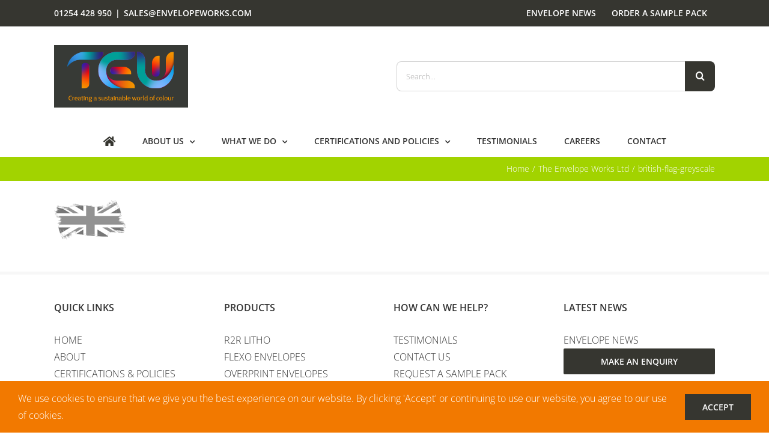

--- FILE ---
content_type: text/html; charset=UTF-8
request_url: https://envelopeworks.com/envelope-works-ltd/british-flag-greyscale/
body_size: 17080
content:
<!DOCTYPE html>
<html class="avada-html-layout-wide avada-html-header-position-top" lang="en-GB" prefix="og: http://ogp.me/ns# fb: http://ogp.me/ns/fb#">
<head>
	<meta http-equiv="X-UA-Compatible" content="IE=edge" />
	<meta http-equiv="Content-Type" content="text/html; charset=utf-8"/>
	<meta name="viewport" content="width=device-width, initial-scale=1" />
	<style id="awlb-live-editor">.fusion-builder-live .fusion-builder-live-toolbar .fusion-toolbar-nav > li.fusion-branding .fusion-builder-logo-wrapper .fusiona-avada-logo {background: url( https://envelopeworks.com/wp-content/uploads/theme-logo-150x130.png ) no-repeat center !important;
				background-size: contain !important;
				width: 30px;
				height: 30px;}.fusion-builder-live .fusion-builder-live-toolbar .fusion-toolbar-nav > li.fusion-branding .fusion-builder-logo-wrapper .fusiona-avada-logo:before {
					display: none;
				}</style><meta name='robots' content='index, follow, max-image-preview:large, max-snippet:-1, max-video-preview:-1' />

	<!-- This site is optimized with the Yoast SEO plugin v24.5 - https://yoast.com/wordpress/plugins/seo/ -->
	<title>british-flag-greyscale - The Envelope Works</title>
	<link rel="canonical" href="https://envelopeworks.com/envelope-works-ltd/british-flag-greyscale/" />
	<meta property="og:locale" content="en_GB" />
	<meta property="og:type" content="article" />
	<meta property="og:title" content="british-flag-greyscale - The Envelope Works" />
	<meta property="og:url" content="https://envelopeworks.com/envelope-works-ltd/british-flag-greyscale/" />
	<meta property="og:site_name" content="The Envelope Works" />
	<meta property="article:publisher" content="https://www.facebook.com/The-Envelope-Works-Ltd-261223000894469/" />
	<meta property="article:modified_time" content="2018-02-01T11:13:36+00:00" />
	<meta property="og:image" content="https://envelopeworks.com/envelope-works-ltd/british-flag-greyscale" />
	<meta property="og:image:width" content="120" />
	<meta property="og:image:height" content="71" />
	<meta property="og:image:type" content="image/png" />
	<meta name="twitter:card" content="summary_large_image" />
	<script type="application/ld+json" class="yoast-schema-graph">{"@context":"https://schema.org","@graph":[{"@type":"WebPage","@id":"https://envelopeworks.com/envelope-works-ltd/british-flag-greyscale/","url":"https://envelopeworks.com/envelope-works-ltd/british-flag-greyscale/","name":"british-flag-greyscale - The Envelope Works","isPartOf":{"@id":"https://envelopeworks.com/#website"},"primaryImageOfPage":{"@id":"https://envelopeworks.com/envelope-works-ltd/british-flag-greyscale/#primaryimage"},"image":{"@id":"https://envelopeworks.com/envelope-works-ltd/british-flag-greyscale/#primaryimage"},"thumbnailUrl":"https://envelopeworks.com/wp-content/uploads/british-flag-greyscale.png","datePublished":"2017-08-02T12:30:50+00:00","dateModified":"2018-02-01T11:13:36+00:00","breadcrumb":{"@id":"https://envelopeworks.com/envelope-works-ltd/british-flag-greyscale/#breadcrumb"},"inLanguage":"en-GB","potentialAction":[{"@type":"ReadAction","target":["https://envelopeworks.com/envelope-works-ltd/british-flag-greyscale/"]}]},{"@type":"ImageObject","inLanguage":"en-GB","@id":"https://envelopeworks.com/envelope-works-ltd/british-flag-greyscale/#primaryimage","url":"https://envelopeworks.com/wp-content/uploads/british-flag-greyscale.png","contentUrl":"https://envelopeworks.com/wp-content/uploads/british-flag-greyscale.png","width":120,"height":71,"caption":"british-flag-greyscale"},{"@type":"BreadcrumbList","@id":"https://envelopeworks.com/envelope-works-ltd/british-flag-greyscale/#breadcrumb","itemListElement":[{"@type":"ListItem","position":1,"name":"Home","item":"https://envelopeworks.com/"},{"@type":"ListItem","position":2,"name":"The Envelope Works Ltd","item":"https://envelopeworks.com/"},{"@type":"ListItem","position":3,"name":"british-flag-greyscale"}]},{"@type":"WebSite","@id":"https://envelopeworks.com/#website","url":"https://envelopeworks.com/","name":"The Envelope Works","description":"Superior quality envelopes at trade price","potentialAction":[{"@type":"SearchAction","target":{"@type":"EntryPoint","urlTemplate":"https://envelopeworks.com/?s={search_term_string}"},"query-input":{"@type":"PropertyValueSpecification","valueRequired":true,"valueName":"search_term_string"}}],"inLanguage":"en-GB"}]}</script>
	<!-- / Yoast SEO plugin. -->


<link rel='dns-prefetch' href='//fonts.googleapis.com' />
<link rel="alternate" type="application/rss+xml" title="The Envelope Works &raquo; Feed" href="https://envelopeworks.com/feed/" />
<link rel="alternate" type="application/rss+xml" title="The Envelope Works &raquo; Comments Feed" href="https://envelopeworks.com/comments/feed/" />
					<link rel="shortcut icon" href="https://envelopeworks.com/wp-content/uploads/favicon.png" type="image/x-icon" />
		
					<!-- Apple Touch Icon -->
			<link rel="apple-touch-icon" sizes="180x180" href="https://envelopeworks.com/wp-content/uploads/iphone-retina.png">
		
					<!-- Android Icon -->
			<link rel="icon" sizes="192x192" href="https://envelopeworks.com/wp-content/uploads/iphone-icon.png">
		
					<!-- MS Edge Icon -->
			<meta name="msapplication-TileImage" content="https://envelopeworks.com/wp-content/uploads/ipad-icon.png">
				<link rel="alternate" type="application/rss+xml" title="The Envelope Works &raquo; british-flag-greyscale Comments Feed" href="https://envelopeworks.com/envelope-works-ltd/british-flag-greyscale/feed/" />
				
		<meta property="og:locale" content="en_GB"/>
		<meta property="og:type" content="article"/>
		<meta property="og:site_name" content="The Envelope Works"/>
		<meta property="og:title" content="british-flag-greyscale - The Envelope Works"/>
				<meta property="og:url" content="https://envelopeworks.com/envelope-works-ltd/british-flag-greyscale/"/>
													<meta property="article:modified_time" content="2018-02-01T11:13:36+00:00"/>
											<meta property="og:image" content="https://envelopeworks.com/wp-content/uploads/TEW-col-on-447-S.svg"/>
		<meta property="og:image:width" content="224"/>
		<meta property="og:image:height" content="104"/>
		<meta property="og:image:type" content="image/svg+xml"/>
				<link rel='stylesheet' id='bonfire-taptap-css-css' href='https://envelopeworks.com/wp-content/plugins/taptap-by-bonfire/taptap.css?ver=1' type='text/css' media='all' />
<link rel='stylesheet' id='taptap-fonts-css' href='//fonts.googleapis.com/css?family=Montserrat%3A400%2C700%7CVarela+Round%7CHind+Siliguri%3A400%2C600%7CDosis%3A600%7CRoboto%3A100%2C400%7CRoboto+Condensed%3A400%2C700%7CBree+Serif%7CDroid+Serif%3A400&#038;ver=1.0.0' type='text/css' media='all' />
<link rel='stylesheet' id='taptap-fontawesome-css' href='https://envelopeworks.com/wp-content/plugins/taptap-by-bonfire/fonts/font-awesome/css/font-awesome.min.css?ver=1' type='text/css' media='all' />
<link rel='stylesheet' id='child-style-css' href='https://envelopeworks.com/wp-content/themes/Avada-Child-Theme/style.css?ver=6.5.7' type='text/css' media='all' />
<link rel='stylesheet' id='fusion-dynamic-css-css' href='https://envelopeworks.com/wp-content/uploads/fusion-styles/fa91a0d89635f1676280e9f8cfd6b601.min.css?ver=3.11.7' type='text/css' media='all' />
<script type="text/javascript" src="https://envelopeworks.com/wp-includes/js/jquery/jquery.min.js?ver=3.7.1" id="jquery-core-js"></script>
<script type="text/javascript" src="https://envelopeworks.com/wp-includes/js/jquery/jquery-migrate.min.js?ver=3.4.1" id="jquery-migrate-js"></script>
<script type="text/javascript" src="//envelopeworks.com/wp-content/plugins/revslider/sr6/assets/js/rbtools.min.js?ver=6.7.2" async id="tp-tools-js"></script>
<script type="text/javascript" src="//envelopeworks.com/wp-content/plugins/revslider/sr6/assets/js/rs6.min.js?ver=6.7.3" async id="revmin-js"></script>
<script type="text/javascript" src="https://envelopeworks.com/wp-content/plugins/taptap-by-bonfire/taptap-accordion.js?ver=1" id="bonfire-taptap-accordion-js"></script>
<link rel="https://api.w.org/" href="https://envelopeworks.com/wp-json/" /><link rel="alternate" type="application/json" href="https://envelopeworks.com/wp-json/wp/v2/media/148" /><link rel="EditURI" type="application/rsd+xml" title="RSD" href="https://envelopeworks.com/xmlrpc.php?rsd" />
<meta name="generator" content="WordPress 6.5.7" />
<link rel='shortlink' href='https://envelopeworks.com/?p=148' />
<link rel="alternate" type="application/json+oembed" href="https://envelopeworks.com/wp-json/oembed/1.0/embed?url=https%3A%2F%2Fenvelopeworks.com%2Fenvelope-works-ltd%2Fbritish-flag-greyscale%2F" />
<link rel="alternate" type="text/xml+oembed" href="https://envelopeworks.com/wp-json/oembed/1.0/embed?url=https%3A%2F%2Fenvelopeworks.com%2Fenvelope-works-ltd%2Fbritish-flag-greyscale%2F&#038;format=xml" />
<!-- BEGIN CUSTOM COLORS (WP THEME CUSTOMIZER) -->
<style>
/**************************************************************
*** CUSTOM COLORS + SETTINGS
**************************************************************/
/* show hovers on non-touch devices only */
/* menu label hover */
.taptap-menu-button-wrapper:hover .taptap-menu-button-label { color:; }
/* logo hover */
.taptap-logo a:hover { color:; }
/* serach label hover */
.taptap-search-button-wrapper:hover .taptap-search-button-label { color:; }
/* search button hover*/
.taptap-search-button-wrapper:hover .taptap-search-button { border-color:#ddd; }
.taptap-search-button-wrapper:hover .taptap-search-button::after { background-color:#ddd; }
/* search close button hover */
.taptap-search-close-wrapper:hover .taptap-search-close-inner::before,
.taptap-search-close-wrapper:hover .taptap-search-close-inner::after { background-color:#ddd; }
/* search clear field button hover */
.taptap-search-clear-wrapper:hover .taptap-search-clear { background-color:#666; }
/* current menu item hover */
.taptap-by-bonfire ul li.current-menu-item.full-item-arrow-hover > a,
.taptap-by-bonfire ul li.current-menu-item > a:hover { color:#ededed; }
/* current submenu item hover */
.taptap-by-bonfire .sub-menu .current-menu-item.full-item-arrow-hover > a,
.taptap-by-bonfire .sub-menu .current-menu-item > a:hover { color:#ededed; }
/* menu item icon hover */
.taptap-by-bonfire ul li a:hover i,
.taptap-by-bonfire ul li.full-item-arrow-hover a i { color:; }
/* submenu item icon hover */
.taptap-by-bonfire .sub-menu a:hover i,
.taptap-by-bonfire .sub-menu .full-item-arrow-hover a i { color:; }
/* menu item hovers */
.taptap-by-bonfire ul li.full-item-arrow-hover > a,
.taptap-by-bonfire ul li a:hover { color:#ededed; }
.taptap-by-bonfire ul.sub-menu li.full-item-arrow-hover > a,
.taptap-by-bonfire ul.sub-menu li a:hover { color:#ededed; }
/* submenu arrow hover */
.full-item-arrow-hover > .taptap-sub-arrow .taptap-sub-arrow-inner::before,
.full-item-arrow-hover > .taptap-sub-arrow .taptap-sub-arrow-inner::after,
.taptap-sub-arrow:hover .taptap-sub-arrow-inner::before,
.taptap-sub-arrow:hover .taptap-sub-arrow-inner::after { background-color:#ededed; }
/* menu button hover */
.taptap-menu-button-wrapper:hover .taptap-main-menu-button:before,
.taptap-menu-button-wrapper:hover .taptap-main-menu-button div.taptap-main-menu-button-middle:before,
.taptap-menu-button-wrapper:hover .taptap-main-menu-button:after,
.taptap-menu-button-wrapper:hover .taptap-main-menu-button-two:before,
.taptap-menu-button-wrapper:hover .taptap-main-menu-button-two div.taptap-main-menu-button-two-middle:before,
.taptap-menu-button-wrapper:hover .taptap-main-menu-button-two:after,
.taptap-menu-button-wrapper:hover .taptap-main-menu-button-three:before,
.taptap-menu-button-wrapper:hover .taptap-main-menu-button-three div.taptap-main-menu-button-three-middle:before,
.taptap-menu-button-wrapper:hover .taptap-main-menu-button-three:after,
.taptap-menu-button-wrapper:hover .taptap-main-menu-button-four:before,
.taptap-menu-button-wrapper:hover .taptap-main-menu-button-four div.taptap-main-menu-button-four-middle:before,
.taptap-menu-button-wrapper:hover .taptap-main-menu-button-four:after,
.taptap-menu-button-wrapper:hover .taptap-main-menu-button-five:before,
.taptap-menu-button-wrapper:hover .taptap-main-menu-button-five div.taptap-main-menu-button-five-middle:before,
.taptap-menu-button-wrapper:hover .taptap-main-menu-button-five:after,
.taptap-menu-button-wrapper:hover .taptap-main-menu-button-six:before,
.taptap-menu-button-wrapper:hover .taptap-main-menu-button-six:after {
    background-color:#f17700;
}
/* menu bars hover (if menu opened) */
.taptap-menu-active:hover .taptap-main-menu-button:before,
.taptap-menu-active:hover .taptap-main-menu-button div.taptap-main-menu-button-middle:before,
.taptap-menu-active:hover .taptap-main-menu-button:after,
.taptap-menu-active:hover .taptap-main-menu-button-two:before,
.taptap-menu-active:hover .taptap-main-menu-button-two div.taptap-main-menu-button-two-middle:before,
.taptap-menu-active:hover .taptap-main-menu-button-two:after,
.taptap-menu-active:hover .taptap-main-menu-button-three:before,
.taptap-menu-active:hover .taptap-main-menu-button-three div.taptap-main-menu-button-three-middle:before,
.taptap-menu-active:hover .taptap-main-menu-button-three:after,
.taptap-menu-active:hover .taptap-main-menu-button-four:before,
.taptap-menu-active:hover .taptap-main-menu-button-four div.taptap-main-menu-button-four-middle:before,
.taptap-menu-active:hover .taptap-main-menu-button-four:after,
.taptap-menu-active:hover .taptap-main-menu-button-five:before,
.taptap-menu-active:hover .taptap-main-menu-button-five div.taptap-main-menu-button-five-middle:before,
.taptap-menu-active:hover .taptap-main-menu-button-five:after,
.taptap-menu-active:hover .taptap-main-menu-button-six:before,
.taptap-menu-active:hover .taptap-main-menu-button-six:after {
    background-color:#ffffff;
}        

/* MENU BUTTON */
/* menu button opacity */
.taptap-menu-button-wrapper { opacity:; }
/* menu button */
.taptap-main-menu-button:before,
.taptap-main-menu-button div.taptap-main-menu-button-middle:before,
.taptap-main-menu-button:after,
.taptap-main-menu-button-two:before,
.taptap-main-menu-button-two div.taptap-main-menu-button-two-middle:before,
.taptap-main-menu-button-two:after,
.taptap-main-menu-button-three:before,
.taptap-main-menu-button-three div.taptap-main-menu-button-three-middle:before,
.taptap-main-menu-button-three:after,
.taptap-main-menu-button-four:before,
.taptap-main-menu-button-four div.taptap-main-menu-button-four-middle:before,
.taptap-main-menu-button-four:after,
.taptap-main-menu-button-five:before,
.taptap-main-menu-button-five div.taptap-main-menu-button-five-middle:before,
.taptap-main-menu-button-five:after,
.taptap-main-menu-button-six:before,
.taptap-main-menu-button-six:after {
    background-color:#12b3d5;
    }
/* menu button (if menu opened) */
.taptap-menu-active .taptap-main-menu-button:before,
.taptap-menu-active .taptap-main-menu-button div.taptap-main-menu-button-middle:before,
.taptap-menu-active .taptap-main-menu-button:after,
.taptap-menu-active .taptap-main-menu-button-two:before,
.taptap-menu-active .taptap-main-menu-button-two div.taptap-main-menu-button-two-middle:before,
.taptap-menu-active .taptap-main-menu-button-two:after,
.taptap-menu-active .taptap-main-menu-button-three:before,
.taptap-menu-active .taptap-main-menu-button-three div.taptap-main-menu-button-three-middle:before,
.taptap-menu-active .taptap-main-menu-button-three:after,
.taptap-menu-active .taptap-main-menu-button-four:before,
.taptap-menu-active .taptap-main-menu-button-four div.taptap-main-menu-button-four-middle:before,
.taptap-menu-active .taptap-main-menu-button-four:after,
.taptap-menu-active .taptap-main-menu-button-five:before,
.taptap-menu-active .taptap-main-menu-button-five div.taptap-main-menu-button-five-middle:before,
.taptap-menu-active .taptap-main-menu-button-five:after,
.taptap-menu-active .taptap-main-menu-button-six:before,
.taptap-menu-active .taptap-main-menu-button-six:after { background-color:#ffffff; }
/* menu button animations (-/X) */
/* X SIGN ANIMATION */
    /* button style #1 top bar*/
    .taptap-menu-active .taptap-main-menu-button:before {
        transform:translateY(9px) rotate(45deg);
        -moz-transform:translateY(9px) rotate(45deg);
        -webkit-transform:translateY(9px) rotate(45deg);
    }
    /* button style #1 bottom bar*/
    .taptap-menu-active .taptap-main-menu-button:after {
        transform:translateY(-9px) rotate(-45deg);
        -moz-transform:translateY(-9px) rotate(-45deg);
        -webkit-transform:translateY(-9px) rotate(-45deg);
    }
    /* button style #1 middle bar*/
    .taptap-menu-active div.taptap-main-menu-button-middle:before {
        opacity:0;
        pointer-events:none;
        
        -webkit-transform:translateX(-20px);
        -moz-transform:translateX(-20px);
        transform:translateX(-20px);
        
        -webkit-transition:all .25s ease, opacity .25s ease .025s;
        -moz-transition:all .25s ease, opacity .25s ease .025s;
        transition:all .25s ease, opacity .25s ease .025s;
    }
    /* button style #2 top bar*/
    .taptap-menu-active .taptap-main-menu-button-two:before {
        transform:translateY(9px) rotate(45deg);
        -moz-transform:translateY(9px) rotate(45deg);
        -webkit-transform:translateY(9px) rotate(45deg);
    }
    .taptap-menu-active .taptap-main-menu-button-two:hover:before { width:30px; }
    /* button style #2 bottom bar*/
    .taptap-menu-active .taptap-main-menu-button-two:after {
        width:30px;
        margin-left:0;
        transform:translateY(-9px) rotate(-45deg);
        -moz-transform:translateY(-9px) rotate(-45deg);
        -webkit-transform:translateY(-9px) rotate(-45deg);
    }
    /* button style #2 middle bar*/
    .taptap-menu-active div.taptap-main-menu-button-two-middle:before {
        opacity:0;
        pointer-events:none;
        
        -webkit-transform:translateX(-20px);
        -moz-transform:translateX(-20px);
        transform:translateX(-20px);
        
        -webkit-transition:all .25s ease, opacity .25s ease .025s;
        -moz-transition:all .25s ease, opacity .25s ease .025s;
        transition:all .25s ease, opacity .25s ease .025s;
    }
    /* button style #3 top bar*/
    .taptap-menu-active .taptap-main-menu-button-three:before {
        transform:translateY(9px) rotate(45deg);
        -moz-transform:translateY(9px) rotate(45deg);
        -webkit-transform:translateY(9px) rotate(45deg);
    }
    /* button style #3 bottom bar*/
    .taptap-menu-active .taptap-main-menu-button-three:after {
        transform:translateY(-9px) rotate(-45deg);
        -moz-transform:translateY(-9px) rotate(-45deg);
        -webkit-transform:translateY(-9px) rotate(-45deg);
    }
    /* button style #3 middle bar*/
    .taptap-menu-active div.taptap-main-menu-button-three-middle:before {
        opacity:0;
        pointer-events:none;
        
        -webkit-transform:translateX(-20px);
        -moz-transform:translateX(-20px);
        transform:translateX(-20px);
        
        -webkit-transition:all .25s ease, opacity .25s ease .025s;
        -moz-transition:all .25s ease, opacity .25s ease .025s;
        transition:all .25s ease, opacity .25s ease .025s;
    }
    /* button style #4 top bar*/
    .taptap-menu-active .taptap-main-menu-button-four:before {
        transform:translateY(9px) rotate(45deg);
        -moz-transform:translateY(9px) rotate(45deg);
        -webkit-transform:translateY(9px) rotate(45deg);
    }
    .taptap-menu-active .taptap-main-menu-button-four:hover:before { width:25px; }
    /* button style #4 bottom bar*/
    .taptap-menu-active .taptap-main-menu-button-four:after {
        width:25px;
        transform:translateY(-9px) rotate(-45deg);
        -moz-transform:translateY(-9px) rotate(-45deg);
        -webkit-transform:translateY(-9px) rotate(-45deg);
    }
    /* button style #4 middle bar*/
    .taptap-menu-active div.taptap-main-menu-button-four-middle:before {
        opacity:0;
        pointer-events:none;
        
        -webkit-transform:translateX(-20px);
        -moz-transform:translateX(-20px);
        transform:translateX(-20px);
        
        -webkit-transition:all .25s ease, opacity .25s ease .025s;
        -moz-transition:all .25s ease, opacity .25s ease .025s;
        transition:all .25s ease, opacity .25s ease .025s;
    }
    /* button style #5 top bar*/
    .taptap-menu-active .taptap-main-menu-button-five:before {
        transform:translateY(11px) rotate(45deg);
        -moz-transform:translateY(11px) rotate(45deg);
        -webkit-transform:translateY(11px) rotate(45deg);
    }
    /* button style #5 bottom bar*/
    .taptap-menu-active .taptap-main-menu-button-five:after {
        transform:translateY(-11px) rotate(-45deg);
        -moz-transform:translateY(-11px) rotate(-45deg);
        -webkit-transform:translateY(-11px) rotate(-45deg);
    }
    /* button style #5 middle bar*/
    .taptap-menu-active div.taptap-main-menu-button-five-middle:before {
        opacity:0;
        pointer-events:none;
        
        -webkit-transform:translateX(-20px);
        -moz-transform:translateX(-20px);
        transform:translateX(-20px);
        
        -webkit-transition:all .25s ease, opacity .25s ease .025s;
        -moz-transition:all .25s ease, opacity .25s ease .025s;
        transition:all .25s ease, opacity .25s ease .025s;
    }
    /* button style #6 top bar*/
    .taptap-menu-active .taptap-main-menu-button-six:before {
        transform:translateY(4px) rotate(45deg);
        -moz-transform:translateY(4px) rotate(45deg);
        -webkit-transform:translateY(4px) rotate(45deg);
    }
    /* button style #6 bottom bar*/
    .taptap-menu-active .taptap-main-menu-button-six:after {
        transform:translateY(-4px) rotate(-45deg);
        -moz-transform:translateY(-4px) rotate(-45deg);
        -webkit-transform:translateY(-4px) rotate(-45deg);
    }
/* menu button animation speed + logo/search hover speeds */
.taptap-menu-button-label,
.taptap-search-button-label,
.taptap-search-button,
.taptap-search-button::after,
.taptap-logo a,
.taptap-search-close-inner::before,
.taptap-search-close-inner::after,
.taptap-search-clear,
.taptap-main-menu-button:before,
.taptap-main-menu-button div.taptap-main-menu-button-middle:before,
.taptap-main-menu-button:after,
.taptap-main-menu-button-two:before,
.taptap-main-menu-button-two div.taptap-main-menu-button-two-middle:before,
.taptap-main-menu-button-two:after,
.taptap-main-menu-button-three:before,
.taptap-main-menu-button-three div.taptap-main-menu-button-three-middle:before,
.taptap-main-menu-button-three:after,
.taptap-main-menu-button-four:before,
.taptap-main-menu-button-four div.taptap-main-menu-button-four-middle:before,
.taptap-main-menu-button-four:after,
.taptap-main-menu-button-five:before,
.taptap-main-menu-button-five div.taptap-main-menu-button-five-middle:before,
.taptap-main-menu-button-five:after,
.taptap-main-menu-button-six:before,
.taptap-main-menu-button-six:after {
    -webkit-transition:all s ease !important;
    -moz-transition:all s ease !important;
    transition:all s ease !important;
}
/* menu button top, side distances + right position */
.taptap-menu-button-wrapper { top:55px; }
    .taptap-menu-button-wrapper {
        right:35px;
        left:auto;
    }
/* if menu button hidden, remove button height and set default label position to 0 */
/* menu button label customization */
.taptap-menu-button-label {
    left:px;
    top:px;
    color:;
    font-size:px;
    letter-spacing:px;
}
/* menu button label font + theme font */
    
/* LOGO */
/* logo font size + letter spacing */
.taptap-logo a {
    color:;
    font-size:px;
    letter-spacing:px;
}
/* logo font + theme font */
    /* logo image size + top/side distances + right positioning */
.taptap-logo-image img { max-height:px; }
.taptap-logo-wrapper { top:px; }

/* SEARCH */
/* search button */
.taptap-search-button {
    border-color:;
        }
.taptap-search-button::after {
    background-color:;
    }
/* search button top, side distances + right position */
.taptap-search-button-wrapper { top:px; }
/* if search button hidden, remove button height and set default label position to 0 */
.taptap-search-button-wrapper { height:auto; }
.taptap-search-button-label { top:0; left:0; }
/* search button label customization */
.taptap-search-button-label {
    left:px;
    top:px;
    color:;
    font-size:px;
    letter-spacing:px;
}
/* search button label font + theme font */
    /* search form background + background color + animation speed */
.taptap-search-wrapper,
.taptap-search-background {
    height:px;
    
    -webkit-transition:-webkit-transform s ease 0s, top 0s ease s;
    -moz-transition:-moz-transform s ease 0s, top 0s ease s;
    transition:transform s ease 0s, top 0s ease s;
}
.taptap-search-background {
    opacity:;
    background-color:;
}
.taptap-search-wrapper-active {
    -webkit-transition:-webkit-transform s ease 0s, top 0s ease 0s !important;
    -moz-transition:-moz-transform s ease 0s, top 0s ease 0s !important;
    transition:transform s ease 0s, top 0s ease 0s !important;
}
.taptap-search-overlay {
    background-color:;
    -webkit-transition:opacity s ease 0s, top 0s ease s;
    -moz-transition:opacity s ease 0s, top 0s ease s;
    transition:opacity s ease 0s, top 0s ease s;
}
.taptap-search-overlay-active {
    opacity:;
    -webkit-transition:opacity s ease 0s, top 0s ease 0s;
    -moz-transition:opacity s ease 0s, top 0s ease 0s;
    transition:opacity s ease 0s, top 0s ease 0s;
}
/* search form placeholder */
#searchform input::-webkit-input-placeholder { font-size:px; color: !important; }
#searchform input:-moz-placeholder { font-size:px; color: !important; }
#searchform input::-moz-placeholder { font-size:px; color: !important; }
#searchform input:-ms-input-placeholder { font-size:px; color: !important; }
/* search form text color + align + padding if clear field hidden */
.taptap-search-wrapper #searchform input {
    color:;
    font-size:px;
    letter-spacing:px;
        }
/* search field font */
    /* search form close button */
.taptap-search-close-inner::before,
.taptap-search-close-inner::after { background-color:; }
/* search clear field button */
.taptap-search-clear { background-color:; }
/* make search field X the same color as search field background */
.taptap-search-clear::before,
.taptap-search-clear::after { background-color:; }

/* HEADER */
/* header height + background color */
.taptap-header {
    height:px;
    background-color:;
    opacity:;
}
/* show header shadow */

/* MENU CONTAINER */
/* background color */
.taptap-background-color {
    opacity:;
    background-color:#12b3d5;
}
/* pulsating background colors + speed */
.taptap-background-color {
    animation-name:TapTapPulse;
    animation-duration:10s;
    animation-iteration-count:infinite;
}
@keyframes TapTapPulse {
0% { background-color:#12b3d5; }
33% { background-color:#d32f89; }
66% { background-color:#f17700; }
100 { background-color:#12b3d5; }
}
/* background image opacity + horizontal/vertical alignment */
.taptap-background-image {
    opacity:;
    background-position: ;
}
/* background pattern */
/* menu container top/bottom padding */
.taptap-main-inner-inner {
    padding-top:30px;
    padding-bottom:px;
    padding-left:px;
    padding-right:px;
}
/* max content width */
.taptap-contents-wrapper {
    max-width:px;
}
/* menu container appearance speed */
.taptap-main-wrapper {
    -webkit-transition:-webkit-transform s ease, top 0s ease s, opacity s ease 0s;
    -moz-transition:-moz-transform s ease, top 0s ease s, opacity s ease 0s;
    transition:transform s ease, top 0s ease s, opacity s ease 0s;
}
.taptap-main-wrapper-active {
    -webkit-transition:-webkit-transform s ease, top 0s ease 0s, opacity s ease 0s;
    -moz-transition:-moz-transform s ease, top 0s ease 0s, opacity s ease 0s;
    transition:transform s ease, top 0s ease 0s, opacity s ease 0s;
}
.taptap-background-color,
.taptap-background-image {
    -webkit-transition:-webkit-transform s ease, top 0s ease s;
    -moz-transition:-moz-transform s ease, top 0s ease s;
    transition:transform s ease, top 0s ease s;
}
.taptap-background-color-active,
.taptap-background-image-active {
    -webkit-transition:-webkit-transform s ease, top 0s ease 0s;
    -moz-transition:-moz-transform s ease, top 0s ease 0s;
    transition:transform s ease, top 0s ease 0s;
}
/* menu contents horizontal alignment */
/* menu contents vertical alignment */
/* menu animations (top/left/right/bottom/fade) */
.taptap-main-wrapper {
    -webkit-transform:translateY(-125%) scale(0.75);
    -moz-transform:translateY(-125%) scale(0.75);
    transform:translateY(-125%) scale(0.75);
}
.taptap-main-wrapper-active {
    -webkit-transform:translateY(0) scale(1);
    -moz-transform:translateY(0) scale(1);
    transform:translateY(0) scale(1);
}
    .taptap-background-color,
    .taptap-background-image {
        opacity:0;
        
        -webkit-transition:opacity .5s ease, top 0s ease .5s;
        -moz-transition:opacity .5s ease, top 0s ease .5s;
        transition:opacity .5s ease, top 0s ease .5s;
    }
    .taptap-background-color-active,
    .taptap-background-image-active {
        opacity:1;
        
        -webkit-transition:opacity .5s ease, top 0s ease 0s;
        -moz-transition:opacity .5s ease, top 0s ease 0s;
        transition:opacity .5s ease, top 0s ease 0s;
    }
    .taptap-main-wrapper {
        -webkit-transform:translateY(0) translateX(0) scale(0.75);
        -moz-transform:translateY(0) translateX(0) scale(0.75);
        transform:translateY(0) translateX(0) scale(0.75);
    }
    .taptap-background-color,
    .taptap-background-image {
        -webkit-transform:translateY(0) translateX(0);
        -moz-transform:translateY(0) translateX(0);
        transform:translateY(0) translateX(0);
    }
    .taptap-main-wrapper-active,
    .taptap-background-color-active,
    .taptap-background-image-active {
        -webkit-transform:translateY(0) translateX(0);
        -moz-transform:translateY(0) translateX(0);
        transform:translateY(0) translateX(0);
    }
    .taptap-background-image { opacity:0; }
    .taptap-background-image-active { opacity:0.1; }

/* BACKGROUND OVERLAY */
/* background overlay opacity + color + animation speed */
.taptap-background-overlay {
    background-color:;
    
    -webkit-transition:opacity s ease, top 0s ease s;
    -moz-transition:opacity s ease, top 0s ease s;
    transition:opacity s ease, top 0s ease s;
}
.taptap-background-overlay-active {
    opacity:;
    
    -webkit-transition:opacity s ease, top 0s ease 0s;
    -moz-transition:opacity s ease, top 0s ease 0s;
    transition:opacity s ease, top 0s ease 0s;
}

/* HEADING + SUBHEADING */
/* headings */
.taptap-heading,
.taptap-heading a,
.taptap-heading a:hover { color:; }
.taptap-subheading,
.taptap-subheading a,
.taptap-subheading a:hover { color:; }
/* heading */
.taptap-heading,
.taptap-heading a {
    font-size:px;
    letter-spacing:px;
    line-height:px;
}
/* subheading */
.taptap-subheading {
    margin-top:px;
}
.taptap-subheading,
.taptap-subheading a {
    font-size:px;
    letter-spacing:px;
    line-height:px;
}
/* heading font */
    
/* subheading font */
    
/* HEADING IMAGE */
.taptap-image {
    margin-top:px;
    margin-bottom:px;
}
.taptap-image img {
    max-width:px;
}

/* MENUS */
/* menu */
.taptap-by-bonfire ul li a {
    color:#ffffff;
    font-size:18px;
    letter-spacing:px;
    margin-top:px;
}
.taptap-by-bonfire > .menu > li.menu-item-has-children > span { margin-top:px; }
/* submenu */
.taptap-by-bonfire .sub-menu a {
    color:#ffffff;
    font-size:px;
    letter-spacing:px;
    margin-bottom:px;
}
/* drop-down arrow position (top-level) */
.taptap-by-bonfire > .menu > li.menu-item-has-children > span { top:px; }
/* drop-down arrow position (sub-level) */
.taptap-by-bonfire .sub-menu li.menu-item-has-children span { top:px; }
/* submenu arrow */
.taptap-sub-arrow .taptap-sub-arrow-inner::before,
.taptap-sub-arrow .taptap-sub-arrow-inner::after { background-color:#ffffff; }
.taptap-by-bonfire .menu li span { border-color:#ffffff; }
/* current menu items */
.taptap-by-bonfire ul li.current-menu-item > a { color:#ffffff; }
.taptap-by-bonfire .sub-menu .current-menu-item > a { color:#ededed; }
/* menu font */
    
/* MENU ITEM DESCRIPTIONS */
.taptap-menu-item-description {
    color:;
    font-size:px;
    padding-top:px;
    padding-bottom:px;
    line-height:px;
    letter-spacing:px;
}
    /* menu item description font */
    
/* MENU ITEM ICONS */
/* menu icons */
.taptap-by-bonfire ul li a i {
    color:;
    font-size:px;
    margin-top:px;
}
/* submenu icons */
.taptap-by-bonfire .sub-menu a i {
    color:;
    font-size:px;
    margin-top:px;
}

/* WIDGETS */
/* widget top distance */
.taptap-widgets-wrapper { margin-top:px; }
/* widget titles */
.taptap-widgets-wrapper .widget .widgettitle {
    color:;
    font-size:px;
    letter-spacing:px;
    line-height:px;
}
/* widget title font */
    /* widgets */
.taptap-widgets-wrapper .widget,
.taptap-widgets-wrapper .widget a {
    color:;
    font-size:px;
    letter-spacing:px;
    line-height:px;
}
.taptap-widgets-wrapper .widget a {
    color:;
}
/* widget font */
    
/* STYLED SCROLLBAR */
/* show scrollbar styling, if scrollbar enabled */

/* MISC */
/* show header + search when menu open */
/* push down site by height of menu */
/* if submenu arrow divider is hidden */
</style>
<!-- END CUSTOM COLORS (WP THEME CUSTOMIZER) --><link rel="preload" href="https://envelopeworks.com/wp-content/themes/Avada/includes/lib/assets/fonts/icomoon/awb-icons.woff" as="font" type="font/woff" crossorigin><link rel="preload" href="//envelopeworks.com/wp-content/themes/Avada/includes/lib/assets/fonts/fontawesome/webfonts/fa-brands-400.woff2" as="font" type="font/woff2" crossorigin><link rel="preload" href="//envelopeworks.com/wp-content/themes/Avada/includes/lib/assets/fonts/fontawesome/webfonts/fa-regular-400.woff2" as="font" type="font/woff2" crossorigin><link rel="preload" href="//envelopeworks.com/wp-content/themes/Avada/includes/lib/assets/fonts/fontawesome/webfonts/fa-solid-900.woff2" as="font" type="font/woff2" crossorigin><link rel="preload" href="https://envelopeworks.com/wp-content/uploads/fusion-gfonts/memvYaGs126MiZpBA-UvWbX2vVnXBbObj2OVTS-muw.woff2" as="font" type="font/woff2" crossorigin><style type="text/css" id="css-fb-visibility">@media screen and (max-width: 640px){.fusion-no-small-visibility{display:none !important;}body .sm-text-align-center{text-align:center !important;}body .sm-text-align-left{text-align:left !important;}body .sm-text-align-right{text-align:right !important;}body .sm-flex-align-center{justify-content:center !important;}body .sm-flex-align-flex-start{justify-content:flex-start !important;}body .sm-flex-align-flex-end{justify-content:flex-end !important;}body .sm-mx-auto{margin-left:auto !important;margin-right:auto !important;}body .sm-ml-auto{margin-left:auto !important;}body .sm-mr-auto{margin-right:auto !important;}body .fusion-absolute-position-small{position:absolute;top:auto;width:100%;}.awb-sticky.awb-sticky-small{ position: sticky; top: var(--awb-sticky-offset,0); }}@media screen and (min-width: 641px) and (max-width: 1160px){.fusion-no-medium-visibility{display:none !important;}body .md-text-align-center{text-align:center !important;}body .md-text-align-left{text-align:left !important;}body .md-text-align-right{text-align:right !important;}body .md-flex-align-center{justify-content:center !important;}body .md-flex-align-flex-start{justify-content:flex-start !important;}body .md-flex-align-flex-end{justify-content:flex-end !important;}body .md-mx-auto{margin-left:auto !important;margin-right:auto !important;}body .md-ml-auto{margin-left:auto !important;}body .md-mr-auto{margin-right:auto !important;}body .fusion-absolute-position-medium{position:absolute;top:auto;width:100%;}.awb-sticky.awb-sticky-medium{ position: sticky; top: var(--awb-sticky-offset,0); }}@media screen and (min-width: 1161px){.fusion-no-large-visibility{display:none !important;}body .lg-text-align-center{text-align:center !important;}body .lg-text-align-left{text-align:left !important;}body .lg-text-align-right{text-align:right !important;}body .lg-flex-align-center{justify-content:center !important;}body .lg-flex-align-flex-start{justify-content:flex-start !important;}body .lg-flex-align-flex-end{justify-content:flex-end !important;}body .lg-mx-auto{margin-left:auto !important;margin-right:auto !important;}body .lg-ml-auto{margin-left:auto !important;}body .lg-mr-auto{margin-right:auto !important;}body .fusion-absolute-position-large{position:absolute;top:auto;width:100%;}.awb-sticky.awb-sticky-large{ position: sticky; top: var(--awb-sticky-offset,0); }}</style><style type="text/css" id="fusion-branding-style">#wpadminbar .avada-menu > .ab-item:before,#wpadminbar > #wp-toolbar #wp-admin-bar-fb-edit > .ab-item:before {background: url( https://envelopeworks.com/wp-content/uploads/theme-logo-20x20.png ) no-repeat center !important;background-size: auto !important;content: "" !important;
						padding: 2px 0;
						width: 20px;
						height: 20px;
						background-size: contain !important;}</style><style type="text/css">.recentcomments a{display:inline !important;padding:0 !important;margin:0 !important;}</style><meta name="generator" content="Powered by Slider Revolution 6.7.3 - responsive, Mobile-Friendly Slider Plugin for WordPress with comfortable drag and drop interface." />
<script>function setREVStartSize(e){
			//window.requestAnimationFrame(function() {
				window.RSIW = window.RSIW===undefined ? window.innerWidth : window.RSIW;
				window.RSIH = window.RSIH===undefined ? window.innerHeight : window.RSIH;
				try {
					var pw = document.getElementById(e.c).parentNode.offsetWidth,
						newh;
					pw = pw===0 || isNaN(pw) || (e.l=="fullwidth" || e.layout=="fullwidth") ? window.RSIW : pw;
					e.tabw = e.tabw===undefined ? 0 : parseInt(e.tabw);
					e.thumbw = e.thumbw===undefined ? 0 : parseInt(e.thumbw);
					e.tabh = e.tabh===undefined ? 0 : parseInt(e.tabh);
					e.thumbh = e.thumbh===undefined ? 0 : parseInt(e.thumbh);
					e.tabhide = e.tabhide===undefined ? 0 : parseInt(e.tabhide);
					e.thumbhide = e.thumbhide===undefined ? 0 : parseInt(e.thumbhide);
					e.mh = e.mh===undefined || e.mh=="" || e.mh==="auto" ? 0 : parseInt(e.mh,0);
					if(e.layout==="fullscreen" || e.l==="fullscreen")
						newh = Math.max(e.mh,window.RSIH);
					else{
						e.gw = Array.isArray(e.gw) ? e.gw : [e.gw];
						for (var i in e.rl) if (e.gw[i]===undefined || e.gw[i]===0) e.gw[i] = e.gw[i-1];
						e.gh = e.el===undefined || e.el==="" || (Array.isArray(e.el) && e.el.length==0)? e.gh : e.el;
						e.gh = Array.isArray(e.gh) ? e.gh : [e.gh];
						for (var i in e.rl) if (e.gh[i]===undefined || e.gh[i]===0) e.gh[i] = e.gh[i-1];
											
						var nl = new Array(e.rl.length),
							ix = 0,
							sl;
						e.tabw = e.tabhide>=pw ? 0 : e.tabw;
						e.thumbw = e.thumbhide>=pw ? 0 : e.thumbw;
						e.tabh = e.tabhide>=pw ? 0 : e.tabh;
						e.thumbh = e.thumbhide>=pw ? 0 : e.thumbh;
						for (var i in e.rl) nl[i] = e.rl[i]<window.RSIW ? 0 : e.rl[i];
						sl = nl[0];
						for (var i in nl) if (sl>nl[i] && nl[i]>0) { sl = nl[i]; ix=i;}
						var m = pw>(e.gw[ix]+e.tabw+e.thumbw) ? 1 : (pw-(e.tabw+e.thumbw)) / (e.gw[ix]);
						newh =  (e.gh[ix] * m) + (e.tabh + e.thumbh);
					}
					var el = document.getElementById(e.c);
					if (el!==null && el) el.style.height = newh+"px";
					el = document.getElementById(e.c+"_wrapper");
					if (el!==null && el) {
						el.style.height = newh+"px";
						el.style.display = "block";
					}
				} catch(e){
					console.log("Failure at Presize of Slider:" + e)
				}
			//});
		  };</script>
		<style type="text/css" id="wp-custom-css">
			input.wpcf7-form-control.wpcf7-submit {
   display: block;
   margin: 0 auto;
}		</style>
				<script type="text/javascript">
			var doc = document.documentElement;
			doc.setAttribute( 'data-useragent', navigator.userAgent );
		</script>
		<!-- Global site tag (gtag.js) - Google Analytics -->
<script async src="https://www.googletagmanager.com/gtag/js?id=UA-81279606-9"></script>
<script>
  window.dataLayer = window.dataLayer || [];
  function gtag(){dataLayer.push(arguments);}
  gtag('js', new Date());

  gtag('config', 'UA-81279606-9');
</script>
	</head>

<body class="attachment attachment-template-default attachmentid-148 attachment-png fusion-image-hovers fusion-pagination-sizing fusion-button_type-flat fusion-button_span-no fusion-button_gradient-linear avada-image-rollover-circle-yes avada-image-rollover-yes avada-image-rollover-direction-left fusion-body ltr fusion-sticky-header no-mobile-slidingbar no-mobile-totop avada-has-rev-slider-styles fusion-disable-outline fusion-sub-menu-fade mobile-logo-pos-left layout-wide-mode avada-has-boxed-modal-shadow-none layout-scroll-offset-full avada-has-zero-margin-offset-top fusion-top-header menu-text-align-center mobile-menu-design-modern fusion-show-pagination-text fusion-header-layout-v4 avada-responsive avada-footer-fx-none avada-menu-highlight-style-bar fusion-search-form-classic fusion-main-menu-search-dropdown fusion-avatar-square avada-sticky-shrinkage avada-dropdown-styles avada-blog-layout-masonry avada-blog-archive-layout-large avada-header-shadow-no avada-menu-icon-position-left avada-has-megamenu-shadow avada-has-mainmenu-dropdown-divider avada-has-mobile-menu-search avada-has-breadcrumb-mobile-hidden avada-has-titlebar-bar_and_content avada-has-pagination-padding avada-flyout-menu-direction-fade avada-ec-views-v1" data-awb-post-id="148">
		<a class="skip-link screen-reader-text" href="#content">Skip to content</a>

	<div id="boxed-wrapper">
		
		<div id="wrapper" class="fusion-wrapper">
			<div id="home" style="position:relative;top:-1px;"></div>
							
					
			<header class="fusion-header-wrapper">
				<div class="fusion-header-v4 fusion-logo-alignment fusion-logo-left fusion-sticky-menu-1 fusion-sticky-logo- fusion-mobile-logo- fusion-sticky-menu-only fusion-header-menu-align-center fusion-mobile-menu-design-modern">
					
<div class="fusion-secondary-header">
	<div class="fusion-row">
					<div class="fusion-alignleft">
				<div class="fusion-contact-info"><span class="fusion-contact-info-phone-number">01254 428 950</span><span class="fusion-header-separator">|</span><span class="fusion-contact-info-email-address"><a href="mailto:&#83;&#65;LES&#64;EN&#86;EL&#79;PE&#87;&#79;&#82;&#75;&#83;.C&#79;M">&#83;&#65;LES&#64;EN&#86;EL&#79;PE&#87;&#79;&#82;&#75;&#83;.C&#79;M</a></span></div>			</div>
							<div class="fusion-alignright">
				<nav class="fusion-secondary-menu" role="navigation" aria-label="Secondary Menu"><ul id="menu-top-menu" class="menu"><li  id="menu-item-513"  class="menu-item menu-item-type-post_type menu-item-object-page menu-item-513"  data-item-id="513"><a  href="https://envelopeworks.com/envelope-news/" class="fusion-bar-highlight"><span class="menu-text">Envelope News</span></a></li><li  id="menu-item-512"  class="menu-item menu-item-type-post_type menu-item-object-page menu-item-512"  data-item-id="512"><a  href="https://envelopeworks.com/sample-pack/" class="fusion-bar-highlight"><span class="menu-text">Order a sample pack</span></a></li></ul></nav><nav class="fusion-mobile-nav-holder fusion-mobile-menu-text-align-left" aria-label="Secondary Mobile Menu"></nav>			</div>
			</div>
</div>
<div class="fusion-header-sticky-height"></div>
<div class="fusion-sticky-header-wrapper"> <!-- start fusion sticky header wrapper -->
	<div class="fusion-header">
		<div class="fusion-row">
							<div class="fusion-logo" data-margin-top="0px" data-margin-bottom="0px" data-margin-left="0px" data-margin-right="0px">
			<a class="fusion-logo-link"  href="https://envelopeworks.com/" >

						<!-- standard logo -->
			<img src="https://envelopeworks.com/wp-content/uploads/TEW-col-on-447-S.svg" srcset="https://envelopeworks.com/wp-content/uploads/TEW-col-on-447-S.svg 1x, https://envelopeworks.com/wp-content/uploads/TEW-col-on-447-L.svg 2x" width="224" height="104" style="max-height:104px;height:auto;" alt="The Envelope Works Logo" data-retina_logo_url="https://envelopeworks.com/wp-content/uploads/TEW-col-on-447-L.svg" class="fusion-standard-logo" />

			
					</a>
		
<div class="fusion-header-content-3-wrapper">
			<h3 class="fusion-header-tagline">
					</h3>
		<div class="fusion-secondary-menu-search">
					<form role="search" class="searchform fusion-search-form  fusion-live-search fusion-search-form-classic" method="get" action="https://envelopeworks.com/">
			<div class="fusion-search-form-content">

				
				<div class="fusion-search-field search-field">
					<label><span class="screen-reader-text">Search for:</span>
													<input type="search" class="s fusion-live-search-input" name="s" id="fusion-live-search-input-0" autocomplete="off" placeholder="Search..." required aria-required="true" aria-label="Search..."/>
											</label>
				</div>
				<div class="fusion-search-button search-button">
					<input type="submit" class="fusion-search-submit searchsubmit" aria-label="Search" value="&#xf002;" />
										<div class="fusion-slider-loading"></div>
									</div>

				
			</div>


							<div class="fusion-search-results-wrapper"><div class="fusion-search-results"></div></div>
			
		</form>
				</div>
	</div>
</div>
								<div class="fusion-mobile-menu-icons">
							<a href="#" class="fusion-icon awb-icon-bars" aria-label="Toggle mobile menu" aria-expanded="false"></a>
		
					<a href="#" class="fusion-icon awb-icon-search" aria-label="Toggle mobile search"></a>
		
		
			</div>
			
					</div>
	</div>
	<div class="fusion-secondary-main-menu">
		<div class="fusion-row">
			<nav class="fusion-main-menu" aria-label="Main Menu"><ul id="menu-main-menu" class="fusion-menu"><li  id="menu-item-14"  class="menu-item menu-item-type-post_type menu-item-object-page menu-item-home menu-item-14"  data-item-id="14"><a  href="https://envelopeworks.com/" class="fusion-icon-only-link fusion-flex-link fusion-bar-highlight"><span class="fusion-megamenu-icon"><i class="glyphicon  fa fa-home" aria-hidden="true"></i></span><span class="menu-text"><span class="menu-title">HOME</span></span></a></li><li  id="menu-item-460"  class="menu-item menu-item-type-post_type menu-item-object-page menu-item-has-children menu-item-460 fusion-dropdown-menu"  data-item-id="460"><a  href="https://envelopeworks.com/about-us/" class="fusion-bar-highlight"><span class="menu-text">About us</span> <span class="fusion-caret"><i class="fusion-dropdown-indicator" aria-hidden="true"></i></span></a><ul class="sub-menu"><li  id="menu-item-431"  class="menu-item menu-item-type-post_type menu-item-object-page menu-item-431 fusion-dropdown-submenu" ><a  href="https://envelopeworks.com/about-us/who-we-are/" class="fusion-bar-highlight"><span>Who we are</span></a></li><li  id="menu-item-430"  class="menu-item menu-item-type-post_type menu-item-object-page menu-item-430 fusion-dropdown-submenu" ><a  href="https://envelopeworks.com/about-us/our-group/" class="fusion-bar-highlight"><span>Our Branding</span></a></li><li  id="menu-item-432"  class="menu-item menu-item-type-post_type menu-item-object-page menu-item-432 fusion-dropdown-submenu" ><a  href="https://envelopeworks.com/about-us/our-strategy/" class="fusion-bar-highlight"><span>Our strategy</span></a></li><li  id="menu-item-461"  class="menu-item menu-item-type-post_type menu-item-object-page menu-item-461 fusion-dropdown-submenu" ><a  href="https://envelopeworks.com/about-us/company-book/" class="fusion-bar-highlight"><span>Company book</span></a></li><li  id="menu-item-1284"  class="menu-item menu-item-type-post_type menu-item-object-page menu-item-1284 fusion-dropdown-submenu" ><a  href="https://envelopeworks.com/accreditations-and-policies/overview-accreditations/" class="fusion-bar-highlight"><span>Company Overview</span></a></li><li  id="menu-item-11376"  class="menu-item menu-item-type-post_type menu-item-object-page menu-item-11376 fusion-dropdown-submenu" ><a  href="https://envelopeworks.com/gallery-showcase/" class="fusion-bar-highlight"><span>Gallery Showcase</span></a></li></ul></li><li  id="menu-item-638"  class="menu-item menu-item-type-post_type menu-item-object-page menu-item-has-children menu-item-638 fusion-dropdown-menu"  data-item-id="638"><a  href="https://envelopeworks.com/what-we-do/" class="fusion-bar-highlight"><span class="menu-text">What we do</span> <span class="fusion-caret"><i class="fusion-dropdown-indicator" aria-hidden="true"></i></span></a><ul class="sub-menu"><li  id="menu-item-554"  class="menu-item menu-item-type-post_type menu-item-object-page menu-item-554 fusion-dropdown-submenu" ><a  href="https://envelopeworks.com/reel-to-reel/" class="fusion-bar-highlight fusion-has-highlight-label"><span>Reel to Reel Litho<span class="fusion-menu-highlight-label" style="background-color:#d32f89;color:#ffffff;">WOW!</span></span></a></li><li  id="menu-item-740"  class="menu-item menu-item-type-post_type menu-item-object-page menu-item-740 fusion-dropdown-submenu" ><a  href="https://envelopeworks.com/flexo-envelopes/" class="fusion-bar-highlight"><span>Flexo Envelopes</span></a></li><li  id="menu-item-739"  class="menu-item menu-item-type-post_type menu-item-object-page menu-item-739 fusion-dropdown-submenu" ><a  href="https://envelopeworks.com/litho-overprinted-envelopes/" class="fusion-bar-highlight"><span>Litho Overprinted Envelopes</span></a></li><li  id="menu-item-8875"  class="menu-item menu-item-type-post_type menu-item-object-page menu-item-8875 fusion-dropdown-submenu" ><a  href="https://envelopeworks.com/postal-packaging-solutions-2/" class="fusion-bar-highlight"><span>Postal Packaging Solutions</span></a></li><li  id="menu-item-644"  class="menu-item menu-item-type-post_type menu-item-object-page menu-item-644 fusion-dropdown-submenu" ><a  href="https://envelopeworks.com/what-we-do/warehouse-distribution/" class="fusion-bar-highlight"><span>Warehouse &#038; Distribution</span></a></li><li  id="menu-item-5626"  class="menu-item menu-item-type-post_type menu-item-object-page menu-item-5626 fusion-dropdown-submenu" ><a  href="https://envelopeworks.com/biodegradable-compostable/" class="fusion-bar-highlight"><span>Biodegradable &#038; Compostable</span></a></li></ul></li><li  id="menu-item-633"  class="menu-item menu-item-type-post_type menu-item-object-page menu-item-has-children menu-item-633 fusion-dropdown-menu"  data-item-id="633"><a  href="https://envelopeworks.com/accreditations-and-policies/" class="fusion-bar-highlight"><span class="menu-text">Certifications and Policies</span> <span class="fusion-caret"><i class="fusion-dropdown-indicator" aria-hidden="true"></i></span></a><ul class="sub-menu"><li  id="menu-item-655"  class="menu-item menu-item-type-post_type menu-item-object-page menu-item-655 fusion-dropdown-submenu" ><a  href="https://envelopeworks.com/accreditations-and-policies/certifications/" class="fusion-bar-highlight"><span>Certifications</span></a></li><li  id="menu-item-1186"  class="menu-item menu-item-type-post_type menu-item-object-page menu-item-1186 fusion-dropdown-submenu" ><a  href="https://envelopeworks.com/accreditations-and-policies/policies/" class="fusion-bar-highlight"><span>Policies</span></a></li><li  id="menu-item-787"  class="menu-item menu-item-type-post_type menu-item-object-page menu-item-787 fusion-dropdown-submenu" ><a  href="https://envelopeworks.com/accreditations-and-policies/royal-mail-digital-stamp/" class="fusion-bar-highlight"><span>Royal Mail Digital Stamp</span></a></li></ul></li><li  id="menu-item-275"  class="menu-item menu-item-type-post_type menu-item-object-page menu-item-275"  data-item-id="275"><a  href="https://envelopeworks.com/customer-testimonials/" class="fusion-bar-highlight"><span class="menu-text">TESTIMONIALS</span></a></li><li  id="menu-item-390"  class="menu-item menu-item-type-post_type menu-item-object-page menu-item-390"  data-item-id="390"><a  href="https://envelopeworks.com/careers/" class="fusion-bar-highlight"><span class="menu-text">CAREERS</span></a></li><li  id="menu-item-321"  class="menu-item menu-item-type-post_type menu-item-object-page menu-item-321"  data-item-id="321"><a  href="https://envelopeworks.com/contact-us/" class="fusion-bar-highlight"><span class="menu-text">CONTACT</span></a></li></ul></nav><nav class="fusion-main-menu fusion-sticky-menu" aria-label="Main Menu Sticky"><ul id="menu-main-menu-1" class="fusion-menu"><li   class="menu-item menu-item-type-post_type menu-item-object-page menu-item-home menu-item-14"  data-item-id="14"><a  href="https://envelopeworks.com/" class="fusion-icon-only-link fusion-flex-link fusion-bar-highlight"><span class="fusion-megamenu-icon"><i class="glyphicon  fa fa-home" aria-hidden="true"></i></span><span class="menu-text"><span class="menu-title">HOME</span></span></a></li><li   class="menu-item menu-item-type-post_type menu-item-object-page menu-item-has-children menu-item-460 fusion-dropdown-menu"  data-item-id="460"><a  href="https://envelopeworks.com/about-us/" class="fusion-bar-highlight"><span class="menu-text">About us</span> <span class="fusion-caret"><i class="fusion-dropdown-indicator" aria-hidden="true"></i></span></a><ul class="sub-menu"><li   class="menu-item menu-item-type-post_type menu-item-object-page menu-item-431 fusion-dropdown-submenu" ><a  href="https://envelopeworks.com/about-us/who-we-are/" class="fusion-bar-highlight"><span>Who we are</span></a></li><li   class="menu-item menu-item-type-post_type menu-item-object-page menu-item-430 fusion-dropdown-submenu" ><a  href="https://envelopeworks.com/about-us/our-group/" class="fusion-bar-highlight"><span>Our Branding</span></a></li><li   class="menu-item menu-item-type-post_type menu-item-object-page menu-item-432 fusion-dropdown-submenu" ><a  href="https://envelopeworks.com/about-us/our-strategy/" class="fusion-bar-highlight"><span>Our strategy</span></a></li><li   class="menu-item menu-item-type-post_type menu-item-object-page menu-item-461 fusion-dropdown-submenu" ><a  href="https://envelopeworks.com/about-us/company-book/" class="fusion-bar-highlight"><span>Company book</span></a></li><li   class="menu-item menu-item-type-post_type menu-item-object-page menu-item-1284 fusion-dropdown-submenu" ><a  href="https://envelopeworks.com/accreditations-and-policies/overview-accreditations/" class="fusion-bar-highlight"><span>Company Overview</span></a></li><li   class="menu-item menu-item-type-post_type menu-item-object-page menu-item-11376 fusion-dropdown-submenu" ><a  href="https://envelopeworks.com/gallery-showcase/" class="fusion-bar-highlight"><span>Gallery Showcase</span></a></li></ul></li><li   class="menu-item menu-item-type-post_type menu-item-object-page menu-item-has-children menu-item-638 fusion-dropdown-menu"  data-item-id="638"><a  href="https://envelopeworks.com/what-we-do/" class="fusion-bar-highlight"><span class="menu-text">What we do</span> <span class="fusion-caret"><i class="fusion-dropdown-indicator" aria-hidden="true"></i></span></a><ul class="sub-menu"><li   class="menu-item menu-item-type-post_type menu-item-object-page menu-item-554 fusion-dropdown-submenu" ><a  href="https://envelopeworks.com/reel-to-reel/" class="fusion-bar-highlight fusion-has-highlight-label"><span>Reel to Reel Litho<span class="fusion-menu-highlight-label" style="background-color:#d32f89;color:#ffffff;">WOW!</span></span></a></li><li   class="menu-item menu-item-type-post_type menu-item-object-page menu-item-740 fusion-dropdown-submenu" ><a  href="https://envelopeworks.com/flexo-envelopes/" class="fusion-bar-highlight"><span>Flexo Envelopes</span></a></li><li   class="menu-item menu-item-type-post_type menu-item-object-page menu-item-739 fusion-dropdown-submenu" ><a  href="https://envelopeworks.com/litho-overprinted-envelopes/" class="fusion-bar-highlight"><span>Litho Overprinted Envelopes</span></a></li><li   class="menu-item menu-item-type-post_type menu-item-object-page menu-item-8875 fusion-dropdown-submenu" ><a  href="https://envelopeworks.com/postal-packaging-solutions-2/" class="fusion-bar-highlight"><span>Postal Packaging Solutions</span></a></li><li   class="menu-item menu-item-type-post_type menu-item-object-page menu-item-644 fusion-dropdown-submenu" ><a  href="https://envelopeworks.com/what-we-do/warehouse-distribution/" class="fusion-bar-highlight"><span>Warehouse &#038; Distribution</span></a></li><li   class="menu-item menu-item-type-post_type menu-item-object-page menu-item-5626 fusion-dropdown-submenu" ><a  href="https://envelopeworks.com/biodegradable-compostable/" class="fusion-bar-highlight"><span>Biodegradable &#038; Compostable</span></a></li></ul></li><li   class="menu-item menu-item-type-post_type menu-item-object-page menu-item-has-children menu-item-633 fusion-dropdown-menu"  data-item-id="633"><a  href="https://envelopeworks.com/accreditations-and-policies/" class="fusion-bar-highlight"><span class="menu-text">Certifications and Policies</span> <span class="fusion-caret"><i class="fusion-dropdown-indicator" aria-hidden="true"></i></span></a><ul class="sub-menu"><li   class="menu-item menu-item-type-post_type menu-item-object-page menu-item-655 fusion-dropdown-submenu" ><a  href="https://envelopeworks.com/accreditations-and-policies/certifications/" class="fusion-bar-highlight"><span>Certifications</span></a></li><li   class="menu-item menu-item-type-post_type menu-item-object-page menu-item-1186 fusion-dropdown-submenu" ><a  href="https://envelopeworks.com/accreditations-and-policies/policies/" class="fusion-bar-highlight"><span>Policies</span></a></li><li   class="menu-item menu-item-type-post_type menu-item-object-page menu-item-787 fusion-dropdown-submenu" ><a  href="https://envelopeworks.com/accreditations-and-policies/royal-mail-digital-stamp/" class="fusion-bar-highlight"><span>Royal Mail Digital Stamp</span></a></li></ul></li><li   class="menu-item menu-item-type-post_type menu-item-object-page menu-item-275"  data-item-id="275"><a  href="https://envelopeworks.com/customer-testimonials/" class="fusion-bar-highlight"><span class="menu-text">TESTIMONIALS</span></a></li><li   class="menu-item menu-item-type-post_type menu-item-object-page menu-item-390"  data-item-id="390"><a  href="https://envelopeworks.com/careers/" class="fusion-bar-highlight"><span class="menu-text">CAREERS</span></a></li><li   class="menu-item menu-item-type-post_type menu-item-object-page menu-item-321"  data-item-id="321"><a  href="https://envelopeworks.com/contact-us/" class="fusion-bar-highlight"><span class="menu-text">CONTACT</span></a></li></ul></nav>
<nav class="fusion-mobile-nav-holder fusion-mobile-menu-text-align-left" aria-label="Main Menu Mobile"></nav>

	<nav class="fusion-mobile-nav-holder fusion-mobile-menu-text-align-left fusion-mobile-sticky-nav-holder" aria-label="Main Menu Mobile Sticky"></nav>
			
<div class="fusion-clearfix"></div>
<div class="fusion-mobile-menu-search">
			<form role="search" class="searchform fusion-search-form  fusion-live-search fusion-search-form-classic" method="get" action="https://envelopeworks.com/">
			<div class="fusion-search-form-content">

				
				<div class="fusion-search-field search-field">
					<label><span class="screen-reader-text">Search for:</span>
													<input type="search" class="s fusion-live-search-input" name="s" id="fusion-live-search-input-1" autocomplete="off" placeholder="Search..." required aria-required="true" aria-label="Search..."/>
											</label>
				</div>
				<div class="fusion-search-button search-button">
					<input type="submit" class="fusion-search-submit searchsubmit" aria-label="Search" value="&#xf002;" />
										<div class="fusion-slider-loading"></div>
									</div>

				
			</div>


							<div class="fusion-search-results-wrapper"><div class="fusion-search-results"></div></div>
			
		</form>
		</div>
		</div>
	</div>
</div> <!-- end fusion sticky header wrapper -->
				</div>
				<div class="fusion-clearfix"></div>
			</header>
								
							<div id="sliders-container" class="fusion-slider-visibility">
					</div>
				
					
							
			<section class="avada-page-titlebar-wrapper" aria-label="Page Title Bar">
	<div class="fusion-page-title-bar fusion-page-title-bar-none fusion-page-title-bar-left">
		<div class="fusion-page-title-row">
			<div class="fusion-page-title-wrapper">
				<div class="fusion-page-title-captions">

					
					
				</div>

															<div class="fusion-page-title-secondary">
							<nav class="fusion-breadcrumbs awb-yoast-breadcrumbs" ara-label="Breadcrumb"><ol class="awb-breadcrumb-list"><li class="fusion-breadcrumb-item awb-breadcrumb-sep" ><a href="https://envelopeworks.com" class="fusion-breadcrumb-link"><span >Home</span></a></li><li class="fusion-breadcrumb-item awb-breadcrumb-sep" ><a href="https://envelopeworks.com/" class="fusion-breadcrumb-link"><span >The Envelope Works Ltd</span></a></li><li class="fusion-breadcrumb-item"  aria-current="page"><span  class="breadcrumb-leaf">british-flag-greyscale</span></li></ol></nav>						</div>
									
			</div>
		</div>
	</div>
</section>

						<main id="main" class="clearfix ">
				<div class="fusion-row" style="">
<section id="content" style="width: 100%;">
					<div id="post-148" class="post-148 attachment type-attachment status-inherit hentry">
			<span class="entry-title rich-snippet-hidden">british-flag-greyscale</span><span class="vcard rich-snippet-hidden"><span class="fn"><a href="https://envelopeworks.com/author/s3cur3sab/" title="Posts by Envelope Works" rel="author">Envelope Works</a></span></span><span class="updated rich-snippet-hidden">2018-02-01T11:13:36+00:00</span>
				
			<div class="post-content">
				<p class="attachment"><a data-rel="iLightbox[postimages]" data-title="" data-caption="" href='https://envelopeworks.com/wp-content/uploads/british-flag-greyscale.png'><img decoding="async" width="120" height="71" src="data:image/svg+xml,%3Csvg%20xmlns%3D%27http%3A%2F%2Fwww.w3.org%2F2000%2Fsvg%27%20width%3D%27120%27%20height%3D%2771%27%20viewBox%3D%270%200%20120%2071%27%3E%3Crect%20width%3D%27120%27%20height%3D%2771%27%20fill-opacity%3D%220%22%2F%3E%3C%2Fsvg%3E" class="attachment-medium size-medium lazyload" alt="british-flag-greyscale" data-orig-src="https://envelopeworks.com/wp-content/uploads/british-flag-greyscale.png" /></a></p>
							</div>
																													</div>
	</section>
						
					</div>  <!-- fusion-row -->
				</main>  <!-- #main -->
				
				
								
					
		<div class="fusion-footer">
					
	<footer class="fusion-footer-widget-area fusion-widget-area">
		<div class="fusion-row">
			<div class="fusion-columns fusion-columns-4 fusion-widget-area">
				
																									<div class="fusion-column col-lg-3 col-md-3 col-sm-3">
							<section id="text-2" class="fusion-footer-widget-column widget widget_text" style="border-style: solid;border-color:transparent;border-width:0px;"><h4 class="widget-title">QUICK LINKS</h4>			<div class="textwidget"><p><a href="https://envelopeworks.com">HOME</a><br />
<a href="https://envelopeworks.com/about-us/">ABOUT</a><br />
<a href="http://envelopeworks.com/accreditations-and-policies">CERTIFICATIONS &amp; POLICIES</a><br />
<a href="http://envelopeworks.com/accreditations-and-policies">WAREHOUSE &amp; DISTRIBUTION</a></p>
</div>
		<div style="clear:both;"></div></section>																					</div>
																										<div class="fusion-column col-lg-3 col-md-3 col-sm-3">
							<section id="text-3" class="fusion-footer-widget-column widget widget_text" style="border-style: solid;border-color:transparent;border-width:0px;"><h4 class="widget-title">PRODUCTS</h4>			<div class="textwidget"><p><a href="https://envelopeworks.com/reel-to-reel/">R2R LITHO</a><br />
<a href="https://envelopeworks.com/flexo-envelopes/">FLEXO ENVELOPES</a><br />
<a href="https://envelopeworks.com/litho-overprinted-envelopes/">OVERPRINT ENVELOPES</a><br />
<a href="https://envelopeworks.com/postal-packaging-solutions-2/">POSTAL PACKAGING</a></p>
</div>
		<div style="clear:both;"></div></section>																					</div>
																										<div class="fusion-column col-lg-3 col-md-3 col-sm-3">
							<section id="text-4" class="fusion-footer-widget-column widget widget_text" style="border-style: solid;border-color:transparent;border-width:0px;"><h4 class="widget-title">HOW CAN WE HELP?</h4>			<div class="textwidget"><p><a href="https://envelopeworks.com/customer-testimonials/">TESTIMONIALS</a><br />
<a href="https://envelopeworks.com/contact-us/">CONTACT US</a><br />
<a href="https://envelopeworks.com/sample-pack/">REQUEST A SAMPLE PACK</a><br />
<a href=https://www.123formbuilder.com/form-5714262/form
">SIGN UP FOR MAIL UPDATES</a></p>
</div>
		<div style="clear:both;"></div></section>																					</div>
																										<div class="fusion-column fusion-column-last col-lg-3 col-md-3 col-sm-3">
							<section id="text-5" class="fusion-footer-widget-column widget widget_text" style="border-style: solid;border-color:transparent;border-width:0px;"><h4 class="widget-title">LATEST NEWS</h4>			<div class="textwidget"><a href="http://envelopeworks.com/envelope-news/">ENVELOPE NEWS</a>

<div class="fusion-align-block"><a class="fusion-button button-flat fusion-button-default-size button-default fusion-button-default button-1 fusion-button-span-yes fusion-button-default-type" style="--button-border-radius-top-left:2px;--button-border-radius-top-right:2px;--button-border-radius-bottom-right:2px;--button-border-radius-bottom-left:2px;" target="_self" href="https://envelopeworks.com/contact-us/" rel="noopener"><span class="fusion-button-text">MAKE AN ENQUIRY</span></a></div>

&nbsp;</div>
		<div style="clear:both;"></div></section>																					</div>
																											
				<div class="fusion-clearfix"></div>
			</div> <!-- fusion-columns -->
		</div> <!-- fusion-row -->
	</footer> <!-- fusion-footer-widget-area -->

	
	<footer id="footer" class="fusion-footer-copyright-area fusion-footer-copyright-center">
		<div class="fusion-row">
			<div class="fusion-copyright-content">

				<div class="fusion-copyright-notice">
		<div>
		<div class="fusion-image-element in-legacy-container" style="--awb-caption-title-font-family:var(--h2_typography-font-family);--awb-caption-title-font-weight:var(--h2_typography-font-weight);--awb-caption-title-font-style:var(--h2_typography-font-style);--awb-caption-title-size:var(--h2_typography-font-size);--awb-caption-title-transform:var(--h2_typography-text-transform);--awb-caption-title-line-height:var(--h2_typography-line-height);--awb-caption-title-letter-spacing:var(--h2_typography-letter-spacing);"><span class=" fusion-imageframe imageframe-none imageframe-1 hover-type-none"><img decoding="async" width="336" height="78" title="CERTIFICATIONS-FOOTER-2026-for-SVG1.2" src="data:image/svg+xml,%3Csvg%20xmlns%3D%27http%3A%2F%2Fwww.w3.org%2F2000%2Fsvg%27%20width%3D%27336%27%20height%3D%2778%27%20viewBox%3D%270%200%20336%2078%27%3E%3Crect%20width%3D%27336%27%20height%3D%2778%27%20fill-opacity%3D%220%22%2F%3E%3C%2Fsvg%3E" data-orig-src="https://envelopeworks.com/wp-content/uploads/CERTIFICATIONS-FOOTER-2026-for-SVG1.2-1.svg
" alt class="lazyload img-responsive wp-image-15007"/></span></div><br><br>
<br>
Copyright © 2026 The Envelope Works - All Rights Reserved<br><br>
<a href="/cookie-policy" target="_blank">Cookie Policy</a> |
<a href="/copyright-statement" target="_blank">Copyright Statement</a> |
<a href="/privacy-policy" target="_blank">Privacy Policy</a> |
<a href="/terms-of-use" target="_blank">Terms of use</a><br>
Website Development by <a href="https://www.envelopeworks.com" target="_blank">The Envelope Works Limited</a>	</div>
</div>
<div class="fusion-social-links-footer">
	<div class="fusion-social-networks"><div class="fusion-social-networks-wrapper"><a  class="fusion-social-network-icon fusion-tooltip fusion-facebook awb-icon-facebook" style data-placement="top" data-title="Facebook" data-toggle="tooltip" title="Facebook" href="#" target="_blank" rel="noreferrer"><span class="screen-reader-text">Facebook</span></a><a  class="fusion-social-network-icon fusion-tooltip fusion-twitter awb-icon-twitter" style data-placement="top" data-title="X" data-toggle="tooltip" title="X" href="#" target="_blank" rel="noopener noreferrer"><span class="screen-reader-text">X</span></a><a  class="fusion-social-network-icon fusion-tooltip fusion-linkedin awb-icon-linkedin" style data-placement="top" data-title="LinkedIn" data-toggle="tooltip" title="LinkedIn" href="#" target="_blank" rel="noopener noreferrer"><span class="screen-reader-text">LinkedIn</span></a><a  class="fusion-social-network-icon fusion-tooltip fusion-youtube awb-icon-youtube" style data-placement="top" data-title="YouTube" data-toggle="tooltip" title="YouTube" href="#" target="_blank" rel="noopener noreferrer"><span class="screen-reader-text">YouTube</span></a></div></div></div>

			</div> <!-- fusion-fusion-copyright-content -->
		</div> <!-- fusion-row -->
	</footer> <!-- #footer -->
		</div> <!-- fusion-footer -->

		
					
												</div> <!-- wrapper -->
		</div> <!-- #boxed-wrapper -->
				<a class="fusion-one-page-text-link fusion-page-load-link" tabindex="-1" href="#" aria-hidden="true">Page load link</a>

		<div class="avada-footer-scripts">
			
		<script>
			window.RS_MODULES = window.RS_MODULES || {};
			window.RS_MODULES.modules = window.RS_MODULES.modules || {};
			window.RS_MODULES.waiting = window.RS_MODULES.waiting || [];
			window.RS_MODULES.defered = false;
			window.RS_MODULES.moduleWaiting = window.RS_MODULES.moduleWaiting || {};
			window.RS_MODULES.type = 'compiled';
		</script>
		<!-- BEGIN MENU BUTTON -->
<div class="taptap-menu-button-wrapper">
    
    <!-- BEGIN MENU BUTTON LABEL (if one is entered) -->
        <!-- END MENU BUTTON LABEL (if one is entered) -->
    
    <!-- BEGIN MENU BUTTON STYLES -->
            
            <div class="taptap-main-menu-button">
                <div class="taptap-main-menu-button-middle"></div>
            </div>
                <!-- END MENU BUTTON STYLES -->
    </div>
<!-- END MENU BUTTON -->

<!-- BEGIN SEARCH BUTTON -->
<div class="taptap-search-button-wrapper">
    <!-- BEGIN SEARCH BUTTON LABEL (if one is entered) -->
        <!-- END SEARCH BUTTON LABEL (if one is entered) -->
    
    </div>
<!-- END SEARCH BUTTON -->

<!-- BEGIN SEARCH FORM -->
<div class="taptap-search-wrapper">
        <!-- BEGIN SEARCH FORM CLOSE BUTTON -->
        <div class="taptap-search-close-wrapper">
            <div class="taptap-search-close-inner">
            </div>
        </div>
        <!-- END SEARCH FORM CLOSE BUTTON -->
        
        <!-- BEGIN SEARCH FORM CLEAR FIELD BUTTON -->
                <div class="taptap-search-clear-wrapper">
            <div class="taptap-search-clear-inner">
                <div class="taptap-search-clear"></div>
            </div>
        </div>
                <!-- END SEARCH FORM CLEAR FIELD BUTTON -->
    
        <form method="get" id="searchform" action="https://envelopeworks.com/">
            <input type="text" name="s" class="taptap-search-field" placeholder="enter search term">
        </form>
</div>
<!-- END SEARCH FORM -->

<!-- BEGIN SEARCH FORM BACKGROUND -->
<div class="taptap-search-background">
</div>
<!-- END SEARCH FORM BACKGROUND -->

<!-- BEGIN SEARCH FORM OVERLAY -->
<div class="taptap-search-overlay">
</div>
<!-- END SEARCH FORM OVERLAY -->

<!-- BEGIN LOGO -->
<!-- END LOGO -->

<!-- BEGIN HEADER BACKGROUND -->
<!-- END HEADER BACKGROUND -->

<!-- BEGIN MENU BACKGROUND COLOR -->
<div class="taptap-background-color">
</div>
<!-- END MENU BACKGROUND COLOR -->

<!-- BEGIN MENU BACKGROUND IMAGE -->
<!-- END MENU BACKGROUND IMAGE -->

<!-- BEGIN BACKGROUND OVERELAY -->
<div class="taptap-background-overlay">
</div>
<!-- END BACKGROUND OVERELAY -->

<!-- BEGIN MAIN WRAPPER -->
<div class="taptap-main-wrapper">
    <div class="taptap-main-inner">
        <div class="taptap-main">
            <div class="taptap-main-inner-inner">
                <div class="taptap-contents-wrapper">
                    <!-- BEGIN HEADING -->
                                        <!-- END HEADING -->
                    
                    <!-- BEGIN SUBHEADING -->
                                        <!-- END SUBHEADING -->

                    <!-- BEGIN IMAGE -->
                                        <!-- END IMAGE -->
                    
                    <!-- BEGIN WIDGETS (above menu) -->
                    	
                    <!-- END WIDGETS (above menu) -->
                    
                    <!-- BEGIN MENU -->
                                        <div class="taptap-by-bonfire"><ul id="menu-taptap" class="menu"><li id="menu-item-11406" class="menu-item menu-item-type-post_type menu-item-object-page menu-item-has-children"><a href="https://envelopeworks.com/about-us/">About us<div class="taptap-menu-item-description"></div></a>
<ul class="sub-menu">
	<li id="menu-item-11410" class="menu-item menu-item-type-post_type menu-item-object-page"><a href="https://envelopeworks.com/about-us/who-we-are/">Who we are<div class="taptap-menu-item-description"></div></a></li>
	<li id="menu-item-11408" class="menu-item menu-item-type-post_type menu-item-object-page"><a href="https://envelopeworks.com/about-us/our-group/">Our Branding<div class="taptap-menu-item-description"></div></a></li>
	<li id="menu-item-11409" class="menu-item menu-item-type-post_type menu-item-object-page"><a href="https://envelopeworks.com/about-us/our-strategy/">Our strategy<div class="taptap-menu-item-description"></div></a></li>
	<li id="menu-item-11407" class="menu-item menu-item-type-post_type menu-item-object-page"><a href="https://envelopeworks.com/about-us/company-book/">Company book<div class="taptap-menu-item-description"></div></a></li>
	<li id="menu-item-11411" class="menu-item menu-item-type-post_type menu-item-object-page"><a href="https://envelopeworks.com/gallery-showcase/">Gallery Showcase<div class="taptap-menu-item-description"></div></a></li>
</ul>
</li>
<li id="menu-item-11412" class="menu-item menu-item-type-post_type menu-item-object-page menu-item-has-children"><a href="https://envelopeworks.com/what-we-do/">What we do<div class="taptap-menu-item-description"></div></a>
<ul class="sub-menu">
	<li id="menu-item-11416" class="menu-item menu-item-type-post_type menu-item-object-page"><a href="https://envelopeworks.com/reel-to-reel/">Reel to Reel<div class="taptap-menu-item-description"></div></a></li>
	<li id="menu-item-11418" class="menu-item menu-item-type-post_type menu-item-object-page"><a href="https://envelopeworks.com/flexo-envelopes/">Flexo Envelopes<div class="taptap-menu-item-description"></div></a></li>
	<li id="menu-item-11414" class="menu-item menu-item-type-post_type menu-item-object-page"><a href="https://envelopeworks.com/litho-overprinted-envelopes/">Litho Overprinted Envelopes<div class="taptap-menu-item-description"></div></a></li>
	<li id="menu-item-11415" class="menu-item menu-item-type-post_type menu-item-object-page"><a href="https://envelopeworks.com/postal-packaging-solutions-2/">Postal Packaging Solutions<div class="taptap-menu-item-description"></div></a></li>
	<li id="menu-item-11417" class="menu-item menu-item-type-post_type menu-item-object-page"><a href="https://envelopeworks.com/what-we-do/warehouse-distribution/">Warehouse &#038; Distribution<div class="taptap-menu-item-description"></div></a></li>
	<li id="menu-item-11413" class="menu-item menu-item-type-post_type menu-item-object-page"><a href="https://envelopeworks.com/biodegradable-compostable/">Biodegradable &#038; Compostable<div class="taptap-menu-item-description"></div></a></li>
</ul>
</li>
<li id="menu-item-11419" class="menu-item menu-item-type-post_type menu-item-object-page menu-item-has-children"><a href="https://envelopeworks.com/accreditations-and-policies/">Certifications and Policies<div class="taptap-menu-item-description"></div></a>
<ul class="sub-menu">
	<li id="menu-item-11420" class="menu-item menu-item-type-post_type menu-item-object-page"><a href="https://envelopeworks.com/accreditations-and-policies/certifications/">Certifications<div class="taptap-menu-item-description"></div></a></li>
	<li id="menu-item-11421" class="menu-item menu-item-type-post_type menu-item-object-page"><a href="https://envelopeworks.com/accreditations-and-policies/policies/">Policies<div class="taptap-menu-item-description"></div></a></li>
	<li id="menu-item-11422" class="menu-item menu-item-type-post_type menu-item-object-page"><a href="https://envelopeworks.com/accreditations-and-policies/royal-mail-digital-stamp/">Royal Mail Digital Stamp<div class="taptap-menu-item-description"></div></a></li>
</ul>
</li>
<li id="menu-item-11427" class="menu-item menu-item-type-post_type menu-item-object-page"><a href="https://envelopeworks.com/customer-testimonials/">Customer Testimonials<div class="taptap-menu-item-description"></div></a></li>
<li id="menu-item-11423" class="menu-item menu-item-type-post_type menu-item-object-page"><a href="https://envelopeworks.com/careers/">Careers<div class="taptap-menu-item-description"></div></a></li>
<li id="menu-item-11424" class="menu-item menu-item-type-post_type menu-item-object-page"><a href="https://envelopeworks.com/contact-us/">Contact us<div class="taptap-menu-item-description"></div></a></li>
<li id="menu-item-11428" class="menu-item menu-item-type-post_type menu-item-object-page"><a href="https://envelopeworks.com/sample-pack/">Order a sample pack<div class="taptap-menu-item-description"></div></a></li>
<li id="menu-item-11425" class="menu-item menu-item-type-post_type menu-item-object-page"><a href="https://envelopeworks.com/cookie-policy/">Cookie Policy<div class="taptap-menu-item-description"></div></a></li>
<li id="menu-item-11426" class="menu-item menu-item-type-post_type menu-item-object-page"><a href="https://envelopeworks.com/copyright-statement/">Copyright Statement<div class="taptap-menu-item-description"></div></a></li>
<li id="menu-item-11429" class="menu-item menu-item-type-post_type menu-item-object-page"><a href="https://envelopeworks.com/terms-of-use/">Terms of use<div class="taptap-menu-item-description"></div></a></li>
</ul></div>                    <!-- END MENU -->
                    
                    <!-- BEGIN WIDGETS (below menu) -->
                    	
                    <!-- END WIDGETS (below menu) -->
                </div>
            </div>
        </div>
    </div>
</div>
<!-- END MAIN WRAPPER -->

<!-- BEGIN SHOW SUBMENU WHEN CURRENT -->
<script>
jQuery(document).ready(function (jQuery) {
'use strict';
    jQuery(".taptap-by-bonfire .current-menu-ancestor").find(" > .sub-menu").slideDown(0);
    jQuery(".taptap-by-bonfire .current-menu-ancestor").find(" > span").addClass("taptap-submenu-active");
});
</script>
<!-- END SHOW SUBMENU WHEN CURRENT -->

<!-- BEGIN IF RETINA ENABLED -->
<!-- END IF RETINA ENABLED -->

<script>
jQuery('.taptap-menu-button-wrapper, .taptap-background-overlay, .taptap-custom-activator').on('click', function(e) {
'use strict';
	e.preventDefault();
		if(jQuery('.taptap-background-color').hasClass('taptap-background-color-active'))
		{
			/* hide main wrapper */
			jQuery('.taptap-main-wrapper').removeClass('taptap-main-wrapper-active');
			/* hide background color */
			jQuery('.taptap-background-color').removeClass('taptap-background-color-active');
			/* hide background image */
			jQuery('.taptap-background-image').removeClass('taptap-background-image-active');
            /* hide background overlay */
			jQuery('.taptap-background-overlay').removeClass('taptap-background-overlay-active');
			/* hide expanded menu button */
			jQuery('.taptap-menu-button-wrapper').removeClass('taptap-menu-active');
            /* remove content animation */
                        /* show menu button label */
            		} else {
			/* show main wrapper */
			jQuery('.taptap-main-wrapper').addClass('taptap-main-wrapper-active');
			/* show background color */
			jQuery('.taptap-background-color').addClass('taptap-background-color-active');
			/* show background image */
			jQuery('.taptap-background-image').addClass('taptap-background-image-active');
            /* show background overlay */
			jQuery('.taptap-background-overlay').addClass('taptap-background-overlay-active');
			/* show expanded menu button */
			jQuery('.taptap-menu-button-wrapper').addClass('taptap-menu-active');
            /* add content animation */
                        /* hide menu button label */
            		}
});

// BEGIN APPLY CONTANT ANIMATIONS IF OPEN ON FRONT PAGE BY DEFAULT
// END APPLY CONTANT ANIMATIONS IF OPEN ON FRONT PAGE BY DEFAULT

// BEGIN HIDE MENU WHEN ESC BUTTON PRESSED
jQuery(document).keyup(function(e) {
	if (e.keyCode == 27) { 

        /* show header + menu/search buttons + logo */
        jQuery('.taptap-header, .taptap-menu-button-wrapper, .taptap-search-button-wrapper, .taptap-logo-wrapper').removeClass('taptap-hide-header-elements');    
		/* hide search field */
		jQuery('.taptap-search-wrapper, .taptap-search-background').removeClass('taptap-search-wrapper-active');
        /* hide search overlay */
        jQuery('.taptap-search-overlay').removeClass('taptap-search-overlay-active');
        /* un-focus search field */
		jQuery('input.taptap-search-field').blur();

		/* hide main wrapper */
		jQuery('.taptap-main-wrapper').removeClass('taptap-main-wrapper-active');
		/* hide background color */
		jQuery('.taptap-background-color').removeClass('taptap-background-color-active');
		/* hide background image */
		jQuery('.taptap-background-image').removeClass('taptap-background-image-active');
        /* hide background overlay */
        jQuery('.taptap-background-overlay').removeClass('taptap-background-overlay-active');
		/* hide expanded menu button */
		jQuery('.taptap-menu-button-wrapper').removeClass('taptap-menu-active');
        
                
        /* show menu button label */
        
		return false;
	}
});
// END HIDE MENU WHEN ESC BUTTON PRESSED
</script>

<style>
/* content animation */
.taptap-content-animation-active {
    -webkit-transform:scale(0.9);
    -moz-transform:scale(0.9);
    transform:scale(0.9);
    opacity:;
    
    /* blur effect (unless hidden on non-mobile devices) */
            -webkit-filter:blur(px);
        -moz-filter:blur(px);
        filter:blur(px);
    }
/* if push down site */
/* hide taptap between resolutions */
@media ( min-width:800px) and (max-width:6000px) {
    .taptap-menu-button-wrapper,
    .taptap-logo-wrapper,
    .taptap-header,
    .taptap-background-color,
    .taptap-background-image,
    .taptap-background-overlay,
    .taptap-main-wrapper,
    .taptap-search-wrapper,
    .taptap-search-button-wrapper { display:none; }
    html { margin-top:0 !important; }
}
/* hide theme menu */
</style><div class="fusion-privacy-bar fusion-privacy-bar-bottom">
	<div class="fusion-privacy-bar-main">
		<span>We use cookies to ensure that we give you the best experience on our website. By clicking 'Accept' or continuing to use our website, you agree to our use of cookies.					</span>
		<a href="#" class="fusion-privacy-bar-acceptance fusion-button fusion-button-default fusion-button-default-size fusion-button-span-no" data-alt-text="Update Settings" data-orig-text="Accept">
			Accept		</a>
			</div>
	</div>
<link rel='stylesheet' id='rs-plugin-settings-css' href='//envelopeworks.com/wp-content/plugins/revslider/sr6/assets/css/rs6.css?ver=6.7.3' type='text/css' media='all' />
<style id='rs-plugin-settings-inline-css' type='text/css'>
#rs-demo-id {}
</style>
<script type="text/javascript" src="https://envelopeworks.com/wp-includes/js/dist/vendor/wp-polyfill-inert.min.js?ver=3.1.2" id="wp-polyfill-inert-js"></script>
<script type="text/javascript" src="https://envelopeworks.com/wp-includes/js/dist/vendor/regenerator-runtime.min.js?ver=0.14.0" id="regenerator-runtime-js"></script>
<script type="text/javascript" src="https://envelopeworks.com/wp-includes/js/dist/vendor/wp-polyfill.min.js?ver=3.15.0" id="wp-polyfill-js"></script>
<script type="text/javascript" src="https://envelopeworks.com/wp-includes/js/dist/hooks.min.js?ver=2810c76e705dd1a53b18" id="wp-hooks-js"></script>
<script type="text/javascript" src="https://envelopeworks.com/wp-includes/js/dist/i18n.min.js?ver=5e580eb46a90c2b997e6" id="wp-i18n-js"></script>
<script type="text/javascript" id="wp-i18n-js-after">
/* <![CDATA[ */
wp.i18n.setLocaleData( { 'text direction\u0004ltr': [ 'ltr' ] } );
/* ]]> */
</script>
<script type="text/javascript" src="https://envelopeworks.com/wp-content/plugins/contact-form-7/includes/swv/js/index.js?ver=5.9.8" id="swv-js"></script>
<script type="text/javascript" id="contact-form-7-js-extra">
/* <![CDATA[ */
var wpcf7 = {"api":{"root":"https:\/\/envelopeworks.com\/wp-json\/","namespace":"contact-form-7\/v1"}};
/* ]]> */
</script>
<script type="text/javascript" src="https://envelopeworks.com/wp-content/plugins/contact-form-7/includes/js/index.js?ver=5.9.8" id="contact-form-7-js"></script>
<script type="text/javascript" src="https://envelopeworks.com/wp-content/plugins/taptap-by-bonfire/taptap.js?ver=1" id="bonfire-taptap-js-js"></script>
<script type="text/javascript" src="https://www.google.com/recaptcha/api.js?render=6LdbmpcUAAAAAA3o4w1pIl4rFuyvd4Aw3Rqn-S7m&amp;ver=3.0" id="google-recaptcha-js"></script>
<script type="text/javascript" id="wpcf7-recaptcha-js-extra">
/* <![CDATA[ */
var wpcf7_recaptcha = {"sitekey":"6LdbmpcUAAAAAA3o4w1pIl4rFuyvd4Aw3Rqn-S7m","actions":{"homepage":"homepage","contactform":"contactform"}};
/* ]]> */
</script>
<script type="text/javascript" src="https://envelopeworks.com/wp-content/plugins/contact-form-7/modules/recaptcha/index.js?ver=5.9.8" id="wpcf7-recaptcha-js"></script>
<script type="text/javascript" src="https://envelopeworks.com/wp-content/themes/Avada/includes/lib/assets/min/js/general/awb-tabs-widget.js?ver=3.11.7" id="awb-tabs-widget-js"></script>
<script type="text/javascript" src="https://envelopeworks.com/wp-content/themes/Avada/includes/lib/assets/min/js/general/awb-vertical-menu-widget.js?ver=3.11.7" id="awb-vertical-menu-widget-js"></script>
<script type="text/javascript" src="https://envelopeworks.com/wp-content/themes/Avada/includes/lib/assets/min/js/library/cssua.js?ver=2.1.28" id="cssua-js"></script>
<script type="text/javascript" src="https://envelopeworks.com/wp-content/themes/Avada/includes/lib/assets/min/js/library/modernizr.js?ver=3.3.1" id="modernizr-js"></script>
<script type="text/javascript" id="fusion-js-extra">
/* <![CDATA[ */
var fusionJSVars = {"visibility_small":"640","visibility_medium":"1160"};
/* ]]> */
</script>
<script type="text/javascript" src="https://envelopeworks.com/wp-content/themes/Avada/includes/lib/assets/min/js/general/fusion.js?ver=3.11.7" id="fusion-js"></script>
<script type="text/javascript" src="https://envelopeworks.com/wp-content/themes/Avada/includes/lib/assets/min/js/library/jquery.easing.js?ver=1.3" id="jquery-easing-js"></script>
<script type="text/javascript" src="https://envelopeworks.com/wp-content/themes/Avada/includes/lib/assets/min/js/library/jquery.fitvids.js?ver=1.1" id="jquery-fitvids-js"></script>
<script type="text/javascript" src="https://envelopeworks.com/wp-content/themes/Avada/includes/lib/assets/min/js/library/jquery.flexslider.js?ver=2.7.2" id="jquery-flexslider-js"></script>
<script type="text/javascript" id="jquery-lightbox-js-extra">
/* <![CDATA[ */
var fusionLightboxVideoVars = {"lightbox_video_width":"1280","lightbox_video_height":"720"};
/* ]]> */
</script>
<script type="text/javascript" src="https://envelopeworks.com/wp-content/themes/Avada/includes/lib/assets/min/js/library/jquery.ilightbox.js?ver=2.2.3" id="jquery-lightbox-js"></script>
<script type="text/javascript" src="https://envelopeworks.com/wp-content/themes/Avada/includes/lib/assets/min/js/library/jquery.mousewheel.js?ver=3.0.6" id="jquery-mousewheel-js"></script>
<script type="text/javascript" src="https://envelopeworks.com/wp-content/themes/Avada/includes/lib/assets/min/js/library/jquery.placeholder.js?ver=2.0.7" id="jquery-placeholder-js"></script>
<script type="text/javascript" id="fusion-video-general-js-extra">
/* <![CDATA[ */
var fusionVideoGeneralVars = {"status_vimeo":"0","status_yt":"0"};
/* ]]> */
</script>
<script type="text/javascript" src="https://envelopeworks.com/wp-content/themes/Avada/includes/lib/assets/min/js/library/fusion-video-general.js?ver=1" id="fusion-video-general-js"></script>
<script type="text/javascript" id="fusion-lightbox-js-extra">
/* <![CDATA[ */
var fusionLightboxVars = {"status_lightbox":"1","lightbox_gallery":"1","lightbox_skin":"metro-white","lightbox_title":"1","lightbox_arrows":"1","lightbox_slideshow_speed":"5000","lightbox_autoplay":"","lightbox_opacity":"0.9","lightbox_desc":"1","lightbox_social":"1","lightbox_social_links":{"facebook":{"source":"https:\/\/www.facebook.com\/sharer.php?u={URL}","text":"Share on Facebook"},"twitter":{"source":"https:\/\/twitter.com\/share?url={URL}","text":"Share on X"},"reddit":{"source":"https:\/\/reddit.com\/submit?url={URL}","text":"Share on Reddit"},"linkedin":{"source":"https:\/\/www.linkedin.com\/shareArticle?mini=true&url={URL}","text":"Share on LinkedIn"},"tumblr":{"source":"https:\/\/www.tumblr.com\/share\/link?url={URL}","text":"Share on Tumblr"},"pinterest":{"source":"https:\/\/pinterest.com\/pin\/create\/button\/?url={URL}","text":"Share on Pinterest"},"vk":{"source":"https:\/\/vk.com\/share.php?url={URL}","text":"Share on Vk"},"mail":{"source":"mailto:?body={URL}","text":"Share by Email"}},"lightbox_deeplinking":"1","lightbox_path":"vertical","lightbox_post_images":"1","lightbox_animation_speed":"normal","l10n":{"close":"Press Esc to close","enterFullscreen":"Enter Fullscreen (Shift+Enter)","exitFullscreen":"Exit Fullscreen (Shift+Enter)","slideShow":"Slideshow","next":"Next","previous":"Previous"}};
/* ]]> */
</script>
<script type="text/javascript" src="https://envelopeworks.com/wp-content/themes/Avada/includes/lib/assets/min/js/general/fusion-lightbox.js?ver=1" id="fusion-lightbox-js"></script>
<script type="text/javascript" src="https://envelopeworks.com/wp-content/themes/Avada/includes/lib/assets/min/js/library/lazysizes.js?ver=6.5.7" id="lazysizes-js"></script>
<script type="text/javascript" src="https://envelopeworks.com/wp-content/themes/Avada/assets/min/js/general/avada-general-footer.js?ver=7.11.7" id="avada-general-footer-js"></script>
<script type="text/javascript" src="https://envelopeworks.com/wp-content/themes/Avada/assets/min/js/general/avada-quantity.js?ver=7.11.7" id="avada-quantity-js"></script>
<script type="text/javascript" src="https://envelopeworks.com/wp-content/themes/Avada/assets/min/js/general/avada-crossfade-images.js?ver=7.11.7" id="avada-crossfade-images-js"></script>
<script type="text/javascript" src="https://envelopeworks.com/wp-content/themes/Avada/assets/min/js/general/avada-select.js?ver=7.11.7" id="avada-select-js"></script>
<script type="text/javascript" id="avada-rev-styles-js-extra">
/* <![CDATA[ */
var avadaRevVars = {"avada_rev_styles":"1"};
/* ]]> */
</script>
<script type="text/javascript" src="https://envelopeworks.com/wp-content/themes/Avada/assets/min/js/general/avada-rev-styles.js?ver=7.11.7" id="avada-rev-styles-js"></script>
<script type="text/javascript" src="https://envelopeworks.com/wp-content/themes/Avada/assets/min/js/general/avada-contact-form-7.js?ver=7.11.7" id="avada-contact-form-7-js"></script>
<script type="text/javascript" id="avada-privacy-js-extra">
/* <![CDATA[ */
var avadaPrivacyVars = {"name":"privacy_embeds","days":"30","path":"\/","types":[],"defaults":[],"button":"0"};
/* ]]> */
</script>
<script type="text/javascript" src="https://envelopeworks.com/wp-content/themes/Avada/assets/min/js/general/avada-privacy.js?ver=7.11.7" id="avada-privacy-js"></script>
<script type="text/javascript" id="avada-live-search-js-extra">
/* <![CDATA[ */
var avadaLiveSearchVars = {"live_search":"1","ajaxurl":"https:\/\/envelopeworks.com\/wp-admin\/admin-ajax.php","no_search_results":"No search results match your query. Please try again","min_char_count":"4","per_page":"100","show_feat_img":"1","display_post_type":"1"};
/* ]]> */
</script>
<script type="text/javascript" src="https://envelopeworks.com/wp-content/themes/Avada/assets/min/js/general/avada-live-search.js?ver=7.11.7" id="avada-live-search-js"></script>
<script type="text/javascript" src="https://envelopeworks.com/wp-content/themes/Avada/includes/lib/assets/min/js/general/fusion-alert.js?ver=6.5.7" id="fusion-alert-js"></script>
<script type="text/javascript" id="fusion-flexslider-js-extra">
/* <![CDATA[ */
var fusionFlexSliderVars = {"status_vimeo":"","slideshow_autoplay":"1","slideshow_speed":"7000","pagination_video_slide":"","status_yt":"","flex_smoothHeight":"false"};
/* ]]> */
</script>
<script type="text/javascript" src="https://envelopeworks.com/wp-content/themes/Avada/includes/lib/assets/min/js/general/fusion-flexslider.js?ver=6.5.7" id="fusion-flexslider-js"></script>
<script type="text/javascript" src="https://envelopeworks.com/wp-content/themes/Avada/includes/lib/assets/min/js/general/fusion-button.js?ver=6.5.7" id="fusion-button-js"></script>
<script type="text/javascript" id="fusion-animations-js-extra">
/* <![CDATA[ */
var fusionAnimationsVars = {"status_css_animations":"desktop"};
/* ]]> */
</script>
<script type="text/javascript" src="https://envelopeworks.com/wp-content/plugins/fusion-builder/assets/js/min/general/fusion-animations.js?ver=6.5.7" id="fusion-animations-js"></script>
<script type="text/javascript" id="avada-drop-down-js-extra">
/* <![CDATA[ */
var avadaSelectVars = {"avada_drop_down":"1"};
/* ]]> */
</script>
<script type="text/javascript" src="https://envelopeworks.com/wp-content/themes/Avada/assets/min/js/general/avada-drop-down.js?ver=7.11.7" id="avada-drop-down-js"></script>
<script type="text/javascript" id="avada-to-top-js-extra">
/* <![CDATA[ */
var avadaToTopVars = {"status_totop":"desktop","totop_position":"right","totop_scroll_down_only":"0"};
/* ]]> */
</script>
<script type="text/javascript" src="https://envelopeworks.com/wp-content/themes/Avada/assets/min/js/general/avada-to-top.js?ver=7.11.7" id="avada-to-top-js"></script>
<script type="text/javascript" id="avada-header-js-extra">
/* <![CDATA[ */
var avadaHeaderVars = {"header_position":"top","header_sticky":"1","header_sticky_type2_layout":"menu_only","header_sticky_shadow":"1","side_header_break_point":"800","header_sticky_mobile":"1","header_sticky_tablet":"1","mobile_menu_design":"modern","sticky_header_shrinkage":"1","nav_height":"50","nav_highlight_border":"0","nav_highlight_style":"bar","logo_margin_top":"0px","logo_margin_bottom":"0px","layout_mode":"wide","header_padding_top":"0px","header_padding_bottom":"0px","scroll_offset":"full"};
/* ]]> */
</script>
<script type="text/javascript" src="https://envelopeworks.com/wp-content/themes/Avada/assets/min/js/general/avada-header.js?ver=7.11.7" id="avada-header-js"></script>
<script type="text/javascript" id="avada-menu-js-extra">
/* <![CDATA[ */
var avadaMenuVars = {"site_layout":"wide","header_position":"top","logo_alignment":"left","header_sticky":"1","header_sticky_mobile":"1","header_sticky_tablet":"1","side_header_break_point":"800","megamenu_base_width":"custom_width","mobile_menu_design":"modern","dropdown_goto":"Go to...","mobile_nav_cart":"Shopping Cart","mobile_submenu_open":"Open submenu of %s","mobile_submenu_close":"Close submenu of %s","submenu_slideout":"1"};
/* ]]> */
</script>
<script type="text/javascript" src="https://envelopeworks.com/wp-content/themes/Avada/assets/min/js/general/avada-menu.js?ver=7.11.7" id="avada-menu-js"></script>
<script type="text/javascript" src="https://envelopeworks.com/wp-content/themes/Avada/assets/min/js/library/bootstrap.scrollspy.js?ver=7.11.7" id="bootstrap-scrollspy-js"></script>
<script type="text/javascript" src="https://envelopeworks.com/wp-content/themes/Avada/assets/min/js/general/avada-scrollspy.js?ver=7.11.7" id="avada-scrollspy-js"></script>
<script type="text/javascript" id="fusion-responsive-typography-js-extra">
/* <![CDATA[ */
var fusionTypographyVars = {"site_width":"1100px","typography_sensitivity":"0.00","typography_factor":"1.50","elements":"h1, h2, h3, h4, h5, h6"};
/* ]]> */
</script>
<script type="text/javascript" src="https://envelopeworks.com/wp-content/themes/Avada/includes/lib/assets/min/js/general/fusion-responsive-typography.js?ver=3.11.7" id="fusion-responsive-typography-js"></script>
<script type="text/javascript" id="fusion-scroll-to-anchor-js-extra">
/* <![CDATA[ */
var fusionScrollToAnchorVars = {"content_break_point":"800","container_hundred_percent_height_mobile":"0","hundred_percent_scroll_sensitivity":"450"};
/* ]]> */
</script>
<script type="text/javascript" src="https://envelopeworks.com/wp-content/themes/Avada/includes/lib/assets/min/js/general/fusion-scroll-to-anchor.js?ver=3.11.7" id="fusion-scroll-to-anchor-js"></script>
<script type="text/javascript" src="https://envelopeworks.com/wp-content/themes/Avada/includes/lib/assets/min/js/general/fusion-general-global.js?ver=3.11.7" id="fusion-general-global-js"></script>
<script type="text/javascript" id="fusion-video-js-extra">
/* <![CDATA[ */
var fusionVideoVars = {"status_vimeo":"0"};
/* ]]> */
</script>
<script type="text/javascript" src="https://envelopeworks.com/wp-content/plugins/fusion-builder/assets/js/min/general/fusion-video.js?ver=3.11.7" id="fusion-video-js"></script>
<script type="text/javascript" src="https://envelopeworks.com/wp-content/plugins/fusion-builder/assets/js/min/general/fusion-column.js?ver=3.11.7" id="fusion-column-js"></script>
<script type="application/ld+json">{"@context":"https:\/\/schema.org","@type":"BreadcrumbList","itemListElement":[{"@type":"ListItem","position":1,"name":"Home","item":"https:\/\/envelopeworks.com"},{"@type":"ListItem","position":2,"name":"The Envelope Works Ltd","item":"https:\/\/envelopeworks.com\/"}]}</script>		</div>

			<section class="to-top-container to-top-right" aria-labelledby="awb-to-top-label">
		<a href="#" id="toTop" class="fusion-top-top-link">
			<span id="awb-to-top-label" class="screen-reader-text">Go to Top</span>
		</a>
	</section>
		</body>
</html>


--- FILE ---
content_type: text/html; charset=utf-8
request_url: https://www.google.com/recaptcha/api2/anchor?ar=1&k=6LdbmpcUAAAAAA3o4w1pIl4rFuyvd4Aw3Rqn-S7m&co=aHR0cHM6Ly9lbnZlbG9wZXdvcmtzLmNvbTo0NDM.&hl=en&v=PoyoqOPhxBO7pBk68S4YbpHZ&size=invisible&anchor-ms=20000&execute-ms=30000&cb=gjqzpts8lsc7
body_size: 48727
content:
<!DOCTYPE HTML><html dir="ltr" lang="en"><head><meta http-equiv="Content-Type" content="text/html; charset=UTF-8">
<meta http-equiv="X-UA-Compatible" content="IE=edge">
<title>reCAPTCHA</title>
<style type="text/css">
/* cyrillic-ext */
@font-face {
  font-family: 'Roboto';
  font-style: normal;
  font-weight: 400;
  font-stretch: 100%;
  src: url(//fonts.gstatic.com/s/roboto/v48/KFO7CnqEu92Fr1ME7kSn66aGLdTylUAMa3GUBHMdazTgWw.woff2) format('woff2');
  unicode-range: U+0460-052F, U+1C80-1C8A, U+20B4, U+2DE0-2DFF, U+A640-A69F, U+FE2E-FE2F;
}
/* cyrillic */
@font-face {
  font-family: 'Roboto';
  font-style: normal;
  font-weight: 400;
  font-stretch: 100%;
  src: url(//fonts.gstatic.com/s/roboto/v48/KFO7CnqEu92Fr1ME7kSn66aGLdTylUAMa3iUBHMdazTgWw.woff2) format('woff2');
  unicode-range: U+0301, U+0400-045F, U+0490-0491, U+04B0-04B1, U+2116;
}
/* greek-ext */
@font-face {
  font-family: 'Roboto';
  font-style: normal;
  font-weight: 400;
  font-stretch: 100%;
  src: url(//fonts.gstatic.com/s/roboto/v48/KFO7CnqEu92Fr1ME7kSn66aGLdTylUAMa3CUBHMdazTgWw.woff2) format('woff2');
  unicode-range: U+1F00-1FFF;
}
/* greek */
@font-face {
  font-family: 'Roboto';
  font-style: normal;
  font-weight: 400;
  font-stretch: 100%;
  src: url(//fonts.gstatic.com/s/roboto/v48/KFO7CnqEu92Fr1ME7kSn66aGLdTylUAMa3-UBHMdazTgWw.woff2) format('woff2');
  unicode-range: U+0370-0377, U+037A-037F, U+0384-038A, U+038C, U+038E-03A1, U+03A3-03FF;
}
/* math */
@font-face {
  font-family: 'Roboto';
  font-style: normal;
  font-weight: 400;
  font-stretch: 100%;
  src: url(//fonts.gstatic.com/s/roboto/v48/KFO7CnqEu92Fr1ME7kSn66aGLdTylUAMawCUBHMdazTgWw.woff2) format('woff2');
  unicode-range: U+0302-0303, U+0305, U+0307-0308, U+0310, U+0312, U+0315, U+031A, U+0326-0327, U+032C, U+032F-0330, U+0332-0333, U+0338, U+033A, U+0346, U+034D, U+0391-03A1, U+03A3-03A9, U+03B1-03C9, U+03D1, U+03D5-03D6, U+03F0-03F1, U+03F4-03F5, U+2016-2017, U+2034-2038, U+203C, U+2040, U+2043, U+2047, U+2050, U+2057, U+205F, U+2070-2071, U+2074-208E, U+2090-209C, U+20D0-20DC, U+20E1, U+20E5-20EF, U+2100-2112, U+2114-2115, U+2117-2121, U+2123-214F, U+2190, U+2192, U+2194-21AE, U+21B0-21E5, U+21F1-21F2, U+21F4-2211, U+2213-2214, U+2216-22FF, U+2308-230B, U+2310, U+2319, U+231C-2321, U+2336-237A, U+237C, U+2395, U+239B-23B7, U+23D0, U+23DC-23E1, U+2474-2475, U+25AF, U+25B3, U+25B7, U+25BD, U+25C1, U+25CA, U+25CC, U+25FB, U+266D-266F, U+27C0-27FF, U+2900-2AFF, U+2B0E-2B11, U+2B30-2B4C, U+2BFE, U+3030, U+FF5B, U+FF5D, U+1D400-1D7FF, U+1EE00-1EEFF;
}
/* symbols */
@font-face {
  font-family: 'Roboto';
  font-style: normal;
  font-weight: 400;
  font-stretch: 100%;
  src: url(//fonts.gstatic.com/s/roboto/v48/KFO7CnqEu92Fr1ME7kSn66aGLdTylUAMaxKUBHMdazTgWw.woff2) format('woff2');
  unicode-range: U+0001-000C, U+000E-001F, U+007F-009F, U+20DD-20E0, U+20E2-20E4, U+2150-218F, U+2190, U+2192, U+2194-2199, U+21AF, U+21E6-21F0, U+21F3, U+2218-2219, U+2299, U+22C4-22C6, U+2300-243F, U+2440-244A, U+2460-24FF, U+25A0-27BF, U+2800-28FF, U+2921-2922, U+2981, U+29BF, U+29EB, U+2B00-2BFF, U+4DC0-4DFF, U+FFF9-FFFB, U+10140-1018E, U+10190-1019C, U+101A0, U+101D0-101FD, U+102E0-102FB, U+10E60-10E7E, U+1D2C0-1D2D3, U+1D2E0-1D37F, U+1F000-1F0FF, U+1F100-1F1AD, U+1F1E6-1F1FF, U+1F30D-1F30F, U+1F315, U+1F31C, U+1F31E, U+1F320-1F32C, U+1F336, U+1F378, U+1F37D, U+1F382, U+1F393-1F39F, U+1F3A7-1F3A8, U+1F3AC-1F3AF, U+1F3C2, U+1F3C4-1F3C6, U+1F3CA-1F3CE, U+1F3D4-1F3E0, U+1F3ED, U+1F3F1-1F3F3, U+1F3F5-1F3F7, U+1F408, U+1F415, U+1F41F, U+1F426, U+1F43F, U+1F441-1F442, U+1F444, U+1F446-1F449, U+1F44C-1F44E, U+1F453, U+1F46A, U+1F47D, U+1F4A3, U+1F4B0, U+1F4B3, U+1F4B9, U+1F4BB, U+1F4BF, U+1F4C8-1F4CB, U+1F4D6, U+1F4DA, U+1F4DF, U+1F4E3-1F4E6, U+1F4EA-1F4ED, U+1F4F7, U+1F4F9-1F4FB, U+1F4FD-1F4FE, U+1F503, U+1F507-1F50B, U+1F50D, U+1F512-1F513, U+1F53E-1F54A, U+1F54F-1F5FA, U+1F610, U+1F650-1F67F, U+1F687, U+1F68D, U+1F691, U+1F694, U+1F698, U+1F6AD, U+1F6B2, U+1F6B9-1F6BA, U+1F6BC, U+1F6C6-1F6CF, U+1F6D3-1F6D7, U+1F6E0-1F6EA, U+1F6F0-1F6F3, U+1F6F7-1F6FC, U+1F700-1F7FF, U+1F800-1F80B, U+1F810-1F847, U+1F850-1F859, U+1F860-1F887, U+1F890-1F8AD, U+1F8B0-1F8BB, U+1F8C0-1F8C1, U+1F900-1F90B, U+1F93B, U+1F946, U+1F984, U+1F996, U+1F9E9, U+1FA00-1FA6F, U+1FA70-1FA7C, U+1FA80-1FA89, U+1FA8F-1FAC6, U+1FACE-1FADC, U+1FADF-1FAE9, U+1FAF0-1FAF8, U+1FB00-1FBFF;
}
/* vietnamese */
@font-face {
  font-family: 'Roboto';
  font-style: normal;
  font-weight: 400;
  font-stretch: 100%;
  src: url(//fonts.gstatic.com/s/roboto/v48/KFO7CnqEu92Fr1ME7kSn66aGLdTylUAMa3OUBHMdazTgWw.woff2) format('woff2');
  unicode-range: U+0102-0103, U+0110-0111, U+0128-0129, U+0168-0169, U+01A0-01A1, U+01AF-01B0, U+0300-0301, U+0303-0304, U+0308-0309, U+0323, U+0329, U+1EA0-1EF9, U+20AB;
}
/* latin-ext */
@font-face {
  font-family: 'Roboto';
  font-style: normal;
  font-weight: 400;
  font-stretch: 100%;
  src: url(//fonts.gstatic.com/s/roboto/v48/KFO7CnqEu92Fr1ME7kSn66aGLdTylUAMa3KUBHMdazTgWw.woff2) format('woff2');
  unicode-range: U+0100-02BA, U+02BD-02C5, U+02C7-02CC, U+02CE-02D7, U+02DD-02FF, U+0304, U+0308, U+0329, U+1D00-1DBF, U+1E00-1E9F, U+1EF2-1EFF, U+2020, U+20A0-20AB, U+20AD-20C0, U+2113, U+2C60-2C7F, U+A720-A7FF;
}
/* latin */
@font-face {
  font-family: 'Roboto';
  font-style: normal;
  font-weight: 400;
  font-stretch: 100%;
  src: url(//fonts.gstatic.com/s/roboto/v48/KFO7CnqEu92Fr1ME7kSn66aGLdTylUAMa3yUBHMdazQ.woff2) format('woff2');
  unicode-range: U+0000-00FF, U+0131, U+0152-0153, U+02BB-02BC, U+02C6, U+02DA, U+02DC, U+0304, U+0308, U+0329, U+2000-206F, U+20AC, U+2122, U+2191, U+2193, U+2212, U+2215, U+FEFF, U+FFFD;
}
/* cyrillic-ext */
@font-face {
  font-family: 'Roboto';
  font-style: normal;
  font-weight: 500;
  font-stretch: 100%;
  src: url(//fonts.gstatic.com/s/roboto/v48/KFO7CnqEu92Fr1ME7kSn66aGLdTylUAMa3GUBHMdazTgWw.woff2) format('woff2');
  unicode-range: U+0460-052F, U+1C80-1C8A, U+20B4, U+2DE0-2DFF, U+A640-A69F, U+FE2E-FE2F;
}
/* cyrillic */
@font-face {
  font-family: 'Roboto';
  font-style: normal;
  font-weight: 500;
  font-stretch: 100%;
  src: url(//fonts.gstatic.com/s/roboto/v48/KFO7CnqEu92Fr1ME7kSn66aGLdTylUAMa3iUBHMdazTgWw.woff2) format('woff2');
  unicode-range: U+0301, U+0400-045F, U+0490-0491, U+04B0-04B1, U+2116;
}
/* greek-ext */
@font-face {
  font-family: 'Roboto';
  font-style: normal;
  font-weight: 500;
  font-stretch: 100%;
  src: url(//fonts.gstatic.com/s/roboto/v48/KFO7CnqEu92Fr1ME7kSn66aGLdTylUAMa3CUBHMdazTgWw.woff2) format('woff2');
  unicode-range: U+1F00-1FFF;
}
/* greek */
@font-face {
  font-family: 'Roboto';
  font-style: normal;
  font-weight: 500;
  font-stretch: 100%;
  src: url(//fonts.gstatic.com/s/roboto/v48/KFO7CnqEu92Fr1ME7kSn66aGLdTylUAMa3-UBHMdazTgWw.woff2) format('woff2');
  unicode-range: U+0370-0377, U+037A-037F, U+0384-038A, U+038C, U+038E-03A1, U+03A3-03FF;
}
/* math */
@font-face {
  font-family: 'Roboto';
  font-style: normal;
  font-weight: 500;
  font-stretch: 100%;
  src: url(//fonts.gstatic.com/s/roboto/v48/KFO7CnqEu92Fr1ME7kSn66aGLdTylUAMawCUBHMdazTgWw.woff2) format('woff2');
  unicode-range: U+0302-0303, U+0305, U+0307-0308, U+0310, U+0312, U+0315, U+031A, U+0326-0327, U+032C, U+032F-0330, U+0332-0333, U+0338, U+033A, U+0346, U+034D, U+0391-03A1, U+03A3-03A9, U+03B1-03C9, U+03D1, U+03D5-03D6, U+03F0-03F1, U+03F4-03F5, U+2016-2017, U+2034-2038, U+203C, U+2040, U+2043, U+2047, U+2050, U+2057, U+205F, U+2070-2071, U+2074-208E, U+2090-209C, U+20D0-20DC, U+20E1, U+20E5-20EF, U+2100-2112, U+2114-2115, U+2117-2121, U+2123-214F, U+2190, U+2192, U+2194-21AE, U+21B0-21E5, U+21F1-21F2, U+21F4-2211, U+2213-2214, U+2216-22FF, U+2308-230B, U+2310, U+2319, U+231C-2321, U+2336-237A, U+237C, U+2395, U+239B-23B7, U+23D0, U+23DC-23E1, U+2474-2475, U+25AF, U+25B3, U+25B7, U+25BD, U+25C1, U+25CA, U+25CC, U+25FB, U+266D-266F, U+27C0-27FF, U+2900-2AFF, U+2B0E-2B11, U+2B30-2B4C, U+2BFE, U+3030, U+FF5B, U+FF5D, U+1D400-1D7FF, U+1EE00-1EEFF;
}
/* symbols */
@font-face {
  font-family: 'Roboto';
  font-style: normal;
  font-weight: 500;
  font-stretch: 100%;
  src: url(//fonts.gstatic.com/s/roboto/v48/KFO7CnqEu92Fr1ME7kSn66aGLdTylUAMaxKUBHMdazTgWw.woff2) format('woff2');
  unicode-range: U+0001-000C, U+000E-001F, U+007F-009F, U+20DD-20E0, U+20E2-20E4, U+2150-218F, U+2190, U+2192, U+2194-2199, U+21AF, U+21E6-21F0, U+21F3, U+2218-2219, U+2299, U+22C4-22C6, U+2300-243F, U+2440-244A, U+2460-24FF, U+25A0-27BF, U+2800-28FF, U+2921-2922, U+2981, U+29BF, U+29EB, U+2B00-2BFF, U+4DC0-4DFF, U+FFF9-FFFB, U+10140-1018E, U+10190-1019C, U+101A0, U+101D0-101FD, U+102E0-102FB, U+10E60-10E7E, U+1D2C0-1D2D3, U+1D2E0-1D37F, U+1F000-1F0FF, U+1F100-1F1AD, U+1F1E6-1F1FF, U+1F30D-1F30F, U+1F315, U+1F31C, U+1F31E, U+1F320-1F32C, U+1F336, U+1F378, U+1F37D, U+1F382, U+1F393-1F39F, U+1F3A7-1F3A8, U+1F3AC-1F3AF, U+1F3C2, U+1F3C4-1F3C6, U+1F3CA-1F3CE, U+1F3D4-1F3E0, U+1F3ED, U+1F3F1-1F3F3, U+1F3F5-1F3F7, U+1F408, U+1F415, U+1F41F, U+1F426, U+1F43F, U+1F441-1F442, U+1F444, U+1F446-1F449, U+1F44C-1F44E, U+1F453, U+1F46A, U+1F47D, U+1F4A3, U+1F4B0, U+1F4B3, U+1F4B9, U+1F4BB, U+1F4BF, U+1F4C8-1F4CB, U+1F4D6, U+1F4DA, U+1F4DF, U+1F4E3-1F4E6, U+1F4EA-1F4ED, U+1F4F7, U+1F4F9-1F4FB, U+1F4FD-1F4FE, U+1F503, U+1F507-1F50B, U+1F50D, U+1F512-1F513, U+1F53E-1F54A, U+1F54F-1F5FA, U+1F610, U+1F650-1F67F, U+1F687, U+1F68D, U+1F691, U+1F694, U+1F698, U+1F6AD, U+1F6B2, U+1F6B9-1F6BA, U+1F6BC, U+1F6C6-1F6CF, U+1F6D3-1F6D7, U+1F6E0-1F6EA, U+1F6F0-1F6F3, U+1F6F7-1F6FC, U+1F700-1F7FF, U+1F800-1F80B, U+1F810-1F847, U+1F850-1F859, U+1F860-1F887, U+1F890-1F8AD, U+1F8B0-1F8BB, U+1F8C0-1F8C1, U+1F900-1F90B, U+1F93B, U+1F946, U+1F984, U+1F996, U+1F9E9, U+1FA00-1FA6F, U+1FA70-1FA7C, U+1FA80-1FA89, U+1FA8F-1FAC6, U+1FACE-1FADC, U+1FADF-1FAE9, U+1FAF0-1FAF8, U+1FB00-1FBFF;
}
/* vietnamese */
@font-face {
  font-family: 'Roboto';
  font-style: normal;
  font-weight: 500;
  font-stretch: 100%;
  src: url(//fonts.gstatic.com/s/roboto/v48/KFO7CnqEu92Fr1ME7kSn66aGLdTylUAMa3OUBHMdazTgWw.woff2) format('woff2');
  unicode-range: U+0102-0103, U+0110-0111, U+0128-0129, U+0168-0169, U+01A0-01A1, U+01AF-01B0, U+0300-0301, U+0303-0304, U+0308-0309, U+0323, U+0329, U+1EA0-1EF9, U+20AB;
}
/* latin-ext */
@font-face {
  font-family: 'Roboto';
  font-style: normal;
  font-weight: 500;
  font-stretch: 100%;
  src: url(//fonts.gstatic.com/s/roboto/v48/KFO7CnqEu92Fr1ME7kSn66aGLdTylUAMa3KUBHMdazTgWw.woff2) format('woff2');
  unicode-range: U+0100-02BA, U+02BD-02C5, U+02C7-02CC, U+02CE-02D7, U+02DD-02FF, U+0304, U+0308, U+0329, U+1D00-1DBF, U+1E00-1E9F, U+1EF2-1EFF, U+2020, U+20A0-20AB, U+20AD-20C0, U+2113, U+2C60-2C7F, U+A720-A7FF;
}
/* latin */
@font-face {
  font-family: 'Roboto';
  font-style: normal;
  font-weight: 500;
  font-stretch: 100%;
  src: url(//fonts.gstatic.com/s/roboto/v48/KFO7CnqEu92Fr1ME7kSn66aGLdTylUAMa3yUBHMdazQ.woff2) format('woff2');
  unicode-range: U+0000-00FF, U+0131, U+0152-0153, U+02BB-02BC, U+02C6, U+02DA, U+02DC, U+0304, U+0308, U+0329, U+2000-206F, U+20AC, U+2122, U+2191, U+2193, U+2212, U+2215, U+FEFF, U+FFFD;
}
/* cyrillic-ext */
@font-face {
  font-family: 'Roboto';
  font-style: normal;
  font-weight: 900;
  font-stretch: 100%;
  src: url(//fonts.gstatic.com/s/roboto/v48/KFO7CnqEu92Fr1ME7kSn66aGLdTylUAMa3GUBHMdazTgWw.woff2) format('woff2');
  unicode-range: U+0460-052F, U+1C80-1C8A, U+20B4, U+2DE0-2DFF, U+A640-A69F, U+FE2E-FE2F;
}
/* cyrillic */
@font-face {
  font-family: 'Roboto';
  font-style: normal;
  font-weight: 900;
  font-stretch: 100%;
  src: url(//fonts.gstatic.com/s/roboto/v48/KFO7CnqEu92Fr1ME7kSn66aGLdTylUAMa3iUBHMdazTgWw.woff2) format('woff2');
  unicode-range: U+0301, U+0400-045F, U+0490-0491, U+04B0-04B1, U+2116;
}
/* greek-ext */
@font-face {
  font-family: 'Roboto';
  font-style: normal;
  font-weight: 900;
  font-stretch: 100%;
  src: url(//fonts.gstatic.com/s/roboto/v48/KFO7CnqEu92Fr1ME7kSn66aGLdTylUAMa3CUBHMdazTgWw.woff2) format('woff2');
  unicode-range: U+1F00-1FFF;
}
/* greek */
@font-face {
  font-family: 'Roboto';
  font-style: normal;
  font-weight: 900;
  font-stretch: 100%;
  src: url(//fonts.gstatic.com/s/roboto/v48/KFO7CnqEu92Fr1ME7kSn66aGLdTylUAMa3-UBHMdazTgWw.woff2) format('woff2');
  unicode-range: U+0370-0377, U+037A-037F, U+0384-038A, U+038C, U+038E-03A1, U+03A3-03FF;
}
/* math */
@font-face {
  font-family: 'Roboto';
  font-style: normal;
  font-weight: 900;
  font-stretch: 100%;
  src: url(//fonts.gstatic.com/s/roboto/v48/KFO7CnqEu92Fr1ME7kSn66aGLdTylUAMawCUBHMdazTgWw.woff2) format('woff2');
  unicode-range: U+0302-0303, U+0305, U+0307-0308, U+0310, U+0312, U+0315, U+031A, U+0326-0327, U+032C, U+032F-0330, U+0332-0333, U+0338, U+033A, U+0346, U+034D, U+0391-03A1, U+03A3-03A9, U+03B1-03C9, U+03D1, U+03D5-03D6, U+03F0-03F1, U+03F4-03F5, U+2016-2017, U+2034-2038, U+203C, U+2040, U+2043, U+2047, U+2050, U+2057, U+205F, U+2070-2071, U+2074-208E, U+2090-209C, U+20D0-20DC, U+20E1, U+20E5-20EF, U+2100-2112, U+2114-2115, U+2117-2121, U+2123-214F, U+2190, U+2192, U+2194-21AE, U+21B0-21E5, U+21F1-21F2, U+21F4-2211, U+2213-2214, U+2216-22FF, U+2308-230B, U+2310, U+2319, U+231C-2321, U+2336-237A, U+237C, U+2395, U+239B-23B7, U+23D0, U+23DC-23E1, U+2474-2475, U+25AF, U+25B3, U+25B7, U+25BD, U+25C1, U+25CA, U+25CC, U+25FB, U+266D-266F, U+27C0-27FF, U+2900-2AFF, U+2B0E-2B11, U+2B30-2B4C, U+2BFE, U+3030, U+FF5B, U+FF5D, U+1D400-1D7FF, U+1EE00-1EEFF;
}
/* symbols */
@font-face {
  font-family: 'Roboto';
  font-style: normal;
  font-weight: 900;
  font-stretch: 100%;
  src: url(//fonts.gstatic.com/s/roboto/v48/KFO7CnqEu92Fr1ME7kSn66aGLdTylUAMaxKUBHMdazTgWw.woff2) format('woff2');
  unicode-range: U+0001-000C, U+000E-001F, U+007F-009F, U+20DD-20E0, U+20E2-20E4, U+2150-218F, U+2190, U+2192, U+2194-2199, U+21AF, U+21E6-21F0, U+21F3, U+2218-2219, U+2299, U+22C4-22C6, U+2300-243F, U+2440-244A, U+2460-24FF, U+25A0-27BF, U+2800-28FF, U+2921-2922, U+2981, U+29BF, U+29EB, U+2B00-2BFF, U+4DC0-4DFF, U+FFF9-FFFB, U+10140-1018E, U+10190-1019C, U+101A0, U+101D0-101FD, U+102E0-102FB, U+10E60-10E7E, U+1D2C0-1D2D3, U+1D2E0-1D37F, U+1F000-1F0FF, U+1F100-1F1AD, U+1F1E6-1F1FF, U+1F30D-1F30F, U+1F315, U+1F31C, U+1F31E, U+1F320-1F32C, U+1F336, U+1F378, U+1F37D, U+1F382, U+1F393-1F39F, U+1F3A7-1F3A8, U+1F3AC-1F3AF, U+1F3C2, U+1F3C4-1F3C6, U+1F3CA-1F3CE, U+1F3D4-1F3E0, U+1F3ED, U+1F3F1-1F3F3, U+1F3F5-1F3F7, U+1F408, U+1F415, U+1F41F, U+1F426, U+1F43F, U+1F441-1F442, U+1F444, U+1F446-1F449, U+1F44C-1F44E, U+1F453, U+1F46A, U+1F47D, U+1F4A3, U+1F4B0, U+1F4B3, U+1F4B9, U+1F4BB, U+1F4BF, U+1F4C8-1F4CB, U+1F4D6, U+1F4DA, U+1F4DF, U+1F4E3-1F4E6, U+1F4EA-1F4ED, U+1F4F7, U+1F4F9-1F4FB, U+1F4FD-1F4FE, U+1F503, U+1F507-1F50B, U+1F50D, U+1F512-1F513, U+1F53E-1F54A, U+1F54F-1F5FA, U+1F610, U+1F650-1F67F, U+1F687, U+1F68D, U+1F691, U+1F694, U+1F698, U+1F6AD, U+1F6B2, U+1F6B9-1F6BA, U+1F6BC, U+1F6C6-1F6CF, U+1F6D3-1F6D7, U+1F6E0-1F6EA, U+1F6F0-1F6F3, U+1F6F7-1F6FC, U+1F700-1F7FF, U+1F800-1F80B, U+1F810-1F847, U+1F850-1F859, U+1F860-1F887, U+1F890-1F8AD, U+1F8B0-1F8BB, U+1F8C0-1F8C1, U+1F900-1F90B, U+1F93B, U+1F946, U+1F984, U+1F996, U+1F9E9, U+1FA00-1FA6F, U+1FA70-1FA7C, U+1FA80-1FA89, U+1FA8F-1FAC6, U+1FACE-1FADC, U+1FADF-1FAE9, U+1FAF0-1FAF8, U+1FB00-1FBFF;
}
/* vietnamese */
@font-face {
  font-family: 'Roboto';
  font-style: normal;
  font-weight: 900;
  font-stretch: 100%;
  src: url(//fonts.gstatic.com/s/roboto/v48/KFO7CnqEu92Fr1ME7kSn66aGLdTylUAMa3OUBHMdazTgWw.woff2) format('woff2');
  unicode-range: U+0102-0103, U+0110-0111, U+0128-0129, U+0168-0169, U+01A0-01A1, U+01AF-01B0, U+0300-0301, U+0303-0304, U+0308-0309, U+0323, U+0329, U+1EA0-1EF9, U+20AB;
}
/* latin-ext */
@font-face {
  font-family: 'Roboto';
  font-style: normal;
  font-weight: 900;
  font-stretch: 100%;
  src: url(//fonts.gstatic.com/s/roboto/v48/KFO7CnqEu92Fr1ME7kSn66aGLdTylUAMa3KUBHMdazTgWw.woff2) format('woff2');
  unicode-range: U+0100-02BA, U+02BD-02C5, U+02C7-02CC, U+02CE-02D7, U+02DD-02FF, U+0304, U+0308, U+0329, U+1D00-1DBF, U+1E00-1E9F, U+1EF2-1EFF, U+2020, U+20A0-20AB, U+20AD-20C0, U+2113, U+2C60-2C7F, U+A720-A7FF;
}
/* latin */
@font-face {
  font-family: 'Roboto';
  font-style: normal;
  font-weight: 900;
  font-stretch: 100%;
  src: url(//fonts.gstatic.com/s/roboto/v48/KFO7CnqEu92Fr1ME7kSn66aGLdTylUAMa3yUBHMdazQ.woff2) format('woff2');
  unicode-range: U+0000-00FF, U+0131, U+0152-0153, U+02BB-02BC, U+02C6, U+02DA, U+02DC, U+0304, U+0308, U+0329, U+2000-206F, U+20AC, U+2122, U+2191, U+2193, U+2212, U+2215, U+FEFF, U+FFFD;
}

</style>
<link rel="stylesheet" type="text/css" href="https://www.gstatic.com/recaptcha/releases/PoyoqOPhxBO7pBk68S4YbpHZ/styles__ltr.css">
<script nonce="DocPyObaNKQhYuoULA83sQ" type="text/javascript">window['__recaptcha_api'] = 'https://www.google.com/recaptcha/api2/';</script>
<script type="text/javascript" src="https://www.gstatic.com/recaptcha/releases/PoyoqOPhxBO7pBk68S4YbpHZ/recaptcha__en.js" nonce="DocPyObaNKQhYuoULA83sQ">
      
    </script></head>
<body><div id="rc-anchor-alert" class="rc-anchor-alert"></div>
<input type="hidden" id="recaptcha-token" value="[base64]">
<script type="text/javascript" nonce="DocPyObaNKQhYuoULA83sQ">
      recaptcha.anchor.Main.init("[\x22ainput\x22,[\x22bgdata\x22,\x22\x22,\[base64]/[base64]/bmV3IFpbdF0obVswXSk6Sz09Mj9uZXcgWlt0XShtWzBdLG1bMV0pOks9PTM/bmV3IFpbdF0obVswXSxtWzFdLG1bMl0pOks9PTQ/[base64]/[base64]/[base64]/[base64]/[base64]/[base64]/[base64]/[base64]/[base64]/[base64]/[base64]/[base64]/[base64]/[base64]\\u003d\\u003d\x22,\[base64]\x22,\x22w7svw4BVDcOuGirDvHfDhMOmw7gDw50Vw544w4offSxFA8KPCMKbwpUnGl7DpyXDs8OVQ0clEsK+KGZmw4sIw4HDicOqw7TCqcK0BMK+ZMOKX3jDl8K2J8KXw5jCncOSIsO1wqXCl1XDuW/[base64]/DjcKsRXU+RTTCtMOYdcKbw7XDtk3DjXnDpcOfwrfCnT9YIcKZwqfCgi/CoHfCqsKCwpjDmsOKSElrMErDmEUbSD9EI8OpwqDCq3hAQ1ZzbyHCvcKcRMO5fMOWE8KMP8OjwpFqKgXDhMOkHVTDhsKvw5gCFcOVw5d4wpTCjHdKwojDqlU4PMO+bsOdc8OgWlfCuX/DpytTwr/DuR/Csl8yFWfDkcK2OcOmWy/DrF56KcKVwqFsMgnCkQZLw5p3w6DCncO5wrFDXWzCuyXCvSgEw73Dkj0dwoXDm19IwrXCjUlFw5jCnCsPwrwXw5cgwo0Lw516w7whIcK2wpjDv0XCmcOQI8KEQMKIwrzCgSR7SSEnScKDw4TCusO8HMKGwohYwoARJwJaworCp14Aw7fCrBZcw7vCpkFLw5E/w57DlgUswq0Zw6TCnsKXbnzDsDxPacOJTcKLwo3CgcOMdgsgNsOhw67CuDPDlcKaw6rDpsO7d8KDLy0USggfw47CgE94w4/[base64]/DssOow77Cp8OUw7PDlcOCWEd+wrTCl290LjrCpsO3NsOVw6/DocKtw45gw7LCjsKKwqPCn8KRCE7Ckiohwo/CpCPCiQfDrsOEw4kifcOef8K1EnrCohEfw6PCncOJwoV+w5bCl8KfwoTDtGcoB8O2w6fCrcK4w5tLSsOmbH3Ck8OGcRTDisK+R8KObwhVckVyw6hvcVRSUMOLTMKxw6XClsKqw5gTVsKOTsKlMGJQN8Ksw6PDt0fDoUTCnHHCslZ+BcOOWsOjw51/w7EcwrQvHDbCmsKHSRrCnsKyaMKkwp5Xw65oWsK+w5/CqsKNwq7DqhfCksKVw4jDpMOra0/CuSssUsO+w4rDjMK1wrIoDygIfBTCkQU5w5DCoEwnw5vCq8Ovw6DCjMOdwqzDlWvDr8Oyw77DqEnCnkfDisKvCg0TwoNrSS7ChMOsw4zCrHvCmEfDpsOBGg9Pwo0Pw4N3bD8WVVY6Ljd/L8OyKsOTLsO8wqjCgyHDgsOmw4VcMThJBgDCnHM7wr7CpsOAwqvDoFJ+wovDuHB/[base64]/DuVMDw6pRbsOhwqILFMO8w5LChMOww6MdwoPDvcOIWMK3w6VYwo/CqgU7D8Ojw6wnw6XChVvCg0vDuh8qwplpPk7DhXzDgxYwwpfDpMO3RC9Qw5NgB2nCl8OLw4TCsSLDihLDigjCncOawop0w7g/[base64]/DhkXDhE/[base64]/Do8ODDhtaX2hSJ8KLw6jCtl/CmcOnwo7DjFnDisKxUXLDsiZ0wo9Zw7VDwpzCmMK0wqwqQcOWZQvCpWzCgSzCkEPDnHsywprDn8KTOy8jwrMHeMOAw5QrZsOEc2V6EMOrLcOcXcO3wp7CgWnCrVcwOsO/OBXDu8KTwpjDpzQ4wrplFsOjPsOBwqLCnxBqwpHDqXhAw4jCisK6wqrDhMO+woPCq2rDphB2w5DClQDCncKPYkgFw6TDpcKfIHTCncOaw50UJ1/Dv2bCkMKGwq7CmTMuwqnCkjLCt8Oqw7YkwpYAw5fDug8DFMKLw5rDk3gPPsOtQMKxLzzDrsKMbm/CvMKnwrImwp4VPQbCgsOAwq0na8O+wqEhOMOLYMOGCcOCLgN3w5dBwr9Hw6rDiWTCqBrCkMOHwojCicK6acKPwrTDpErDpMOCfsKEWlc5SAACIsOCw57Cijpaw7TCggrCsFTCowR2w6fDnsKSw7FMMXslw73CtV7DkcKVfEM+w4kaYcKRw7EHwq1/w6vDn2PDiFB+w4gkwqc/w6DDrcOjw7bDgcKgw5AHOMORw53CoXDCmcOtbVnDpmrCtcOgQjPDl8KfOUnDhsOowoIvUAADw6vDik4tdcOPUcOFwpvCkR7CksKkd8OMwpXDgCVSKyrDhCXDiMKHwodcwp3CrMOIw6zDqibDssK0w4fDszoLwq3CnCHCkcKODyMdBT7Dt8O8fCvDksKQwqR/[base64]/Dt1DCjlwYA0QwVFzCkcKHVBkuw63Ci8KOwoNRJ8OCwodRSQrCo3Esw4rCvMO2w7/DoU8OYgnDk3B6wq0Gb8ODwp/[base64]/w64kwonCogzClcOQd8OkXxfDgsOkw4B2w4kEw7HDuk/[base64]/Cu8OLwpgpw7Jsw7DCvMOLSx/DhDPCt8OARRpgw4BjdXLDmMKPcMK+w4VAwohaw4vDmsK1w61mwpHCgcOTw6/Cj214YAXCmMK2w6/Dq09Tw59Mwr/CsXtFwqzCpW7DmMOkw4tXw7HCqcO3wpMpI8OcP8OKw5PDg8KRwrgzdm0Tw4p+w4fCgz3CshIgbxcAPFzCosKpZsKVwoFRI8OLEcK4TDQOWcO1LRcnwoRhwp84Q8KvScOcwpjCvD/Ckw0DFsKawq3DiAMuUcKKKcO8WFc7w43Dm8O3RB7DocOaw4giAGrDtcK+w7kWW8O5YxrDiU10woxXw4fDgsOCAsOVwofCjMKewpfDoFxxw7LCkMKaUxjDosONw4VSAsKFGhsNJ8K1GsO6wpnDvVchJMKUQ8O2w4XDhh3Cq8O6R8OlFC3ClcKcIMK7w5Axfjk+RcK/N8Kdw5rCoMKvwpcpdcOyK8Kew6dJw4PDscKSBErDuR0kwrhWCXR5w6fDlifCtsOyYFJxwrIAGl7DucObworCvsOYwoDCssKIwqjDlQgcwq/[base64]/VsOfwoHCjMK5YCB/w4YhwoHCs8OOw4EQw57Djg8Yw5zCjyXCi2HCp8KCwoRXwqfCucOCw6wdw6PDosKaw6/[base64]/CnEnDlMO0T8Kbw6EdTw9YwqQ0Chcww4jChMODw7zDssObwq7Dg8Kvw7x0fMOkwpjCkMOVw5NiVGnDtCUFGFArw5opw4BEwrfCtG7DoUM1VAjDjcOlV1fCqynDhMOtCz3CrcOEw4nChsKmI1xRIn0sL8Kbw4pTWhzCmXdcw6PDg2BGw5VywpHDrsOgfMOKw4/CvsOwCWTChMO4DMKmwrpjwpvCgcKKFHzDlmAdw4DDunYHR8KJcl8pw6rDiMOww7XDqMKpX3/CqiV4DsOrD8OpYcOmw4c/WD/Du8KPw6PDg8Odw4bCpcKhw5RcFMKiwpHCgsO8VijDpsK4c8OOwrFzwpXCtMORwqFfGcKsWMK/w6FTw6vCmMKQTEDDkMKFw4TDiHMbwqkfWsK0wqdpVnXDjsKcKUZJwpfDgVlgw6rDt1fClzTDrRzCtz5vwqDDq8Oew4vCtMODwochTcO3RMOYT8KFSkDCrsK9Ii9kwonChHdgwqUVKiYFG2whw5TCs8OpwobDkMKewqh2w7sbYD4/[base64]/CgcKBZVDDq8KFMQojwo4DHwJOw5/DiVPDiRfDo8OXwpM7fXnCrSd3w5bCr37CoMKub8OfY8KlYTjCosKHUVTDmFE1asKWdMOnw5sdw4hbLA1CwpM0wrUMF8K0CsKDwo88NsKvw5jDosKNPwlSw45ow7HDsg97w4nDvcKIMCjDnMK2w4U/G8OdLcKkwoHDqcO7HMOEaSlNwokQLcKQTsKew5HChh1Nw5gwA2Mdw7jDpcK7KcKhw4Ejw5nDqcKuwp7ChTt/DMKMQsOjAhvDoR/CnsOzwqDCssOkwpPCi8OtBlsfwoRfcXddesO/Jz7CocOxCMKeZsOewqPCsXTCn1srwpxSwplgwpzDqk96PMOow7HDhUtOw5FzPsKOw6vCosOyw4QKNcOnGV11w77DlsOERsKpacOZIMKGw5tow4LDv2AOw6ZaNisLw4/DicOXwofCvWRNY8O4w4/DssKbTsOCBMOCfxI6w7Rxw5jCkMOlw6nCncO3HsOWwrZtwp8lRcOVwpnCu1dmRsOWLcK1wog7DSvDmxfDnwrDhRXCsMOmw4RUw6zCsMO6wrcRTy7DvhLCohM2w55aVGnCgwvCpMK/wpUjHgM1wpDCg8Ktw7rDs8OdHBFdw51Rwo9DXRJYf8KjdxvDssOYw4DCuMKCwr/DlsOwwpzCgBjCksOGPyrCrQIWRklaw73DlMObIMOZJ8KuLGfDscKNw5I8RcKgIFVmVMK2V8KyQB3CtHHDgMOCwo3DkMOzS8Opwq3Ds8K2w5DDl2cfw4cuw7o9FnY9XAVAwrXDjVvCu3zCgVHDjxvDsnvDmDXDs8OMw74cKkTCvXVjVsOSw4JEwr/Dp8Osw6E0w48kD8O6E8K0w6Z/[base64]/[base64]/Dp23DuUXCmsOgXmNuU20Cw7XDqEhBLsKHwrt3wrsZwqHDqUHDrcOQMsKEXcKoHMOgwpQvwqAocWk2KF9dwrFHw7kTw5c5cTnDpcKzbMO7w7RbworCm8KZw6nCtGxmwonCr8KcJMKiwqjCmcKRGCjCpWTDi8O9wrnDuMKwPsOMQCvDqMO+woDDnl/CkMOtMEvCtsKac0lkw448w7XClG3DuXLCjsK9w6oBC3LDoVPDucOnZMKDTsOBacKAQCbCniFfwrJ7PMOZMDomIQ5Bw5fCr8KQDkPDucOMw53ClsOyY1EdYRTCuMKxX8OfZXwCKkQdwrvCqBIpw7LDqMO/WBAqw6nDqMKIwqY8wowPw5XCvhliw7xfSy0Tw5HCpsKiwovCiTjDvg15LcKjecOmw5PDs8K2w4RwPVFQOQkbdcOSQcKfMMOUAlXCtsKPQcKaK8KawpbDsTfCtCE3aWIEw7DDuMKUDErCvcO/DFDCqcOgbyXDgVXDlzXDs13CusOgw659w6LCsUU6a2XDlMKfTMOlwooTbU3Co8KSLBUlwrc6HzYkLmQBw4bCn8O5wolzwp/CkMOCAsKZO8KhKnHDqMKwPcKeHsOGw4o6cjTCt8KhNMOpJ8KQwoIVNRFawozDrhMPOMOTwqPDlsKGw4lUw6/DjyRrOjBRH8KHIsKfw68Wwp9sUcKtbVl6wozCk2nCt27CmMK5w4/CvcKewoElw7B6DMO0w5zCksO4e2PCtmt4wrXCoQxFw7c6DcOHbsOjdQ9SwqUqdMK7wrXDqcK6H8OQecKWwq9IR3/[base64]/DrMKewrMbwpjCv8KUw6l0w6lAwrPDj8Kaw6HCmi/DlwjCp8OZcyXCsMKMCsOgw7LDolfDlcKdw71TbMO9w5YXEsOfcsKlwo8Pd8KAw7LDtcO/WivDqlTDvl4XwrANW3VBKxzCqUvCvcO2WhBBw5dMwph0w6nDrsK5w5cYJcK7w4V5wqY/[base64]/JMKlRxBDwo3DvUnDmnQYdyDCjcO6w41qwpp8wpnCulvCj8Ojb8OwwqgFJsOZB8O3w5zDmXVkMcOSTF/ChFHDqy48QcOsw6nDkWIta8OCwphONcKDey3Co8OROMK6asOoPyXCpsO1O8O5Ai0wSHrDl8KrHcKfwrtbJkRLw40odsKpwrjDq8OCcsKhwqRAdXPDgkvCv3d1NMK5DcKNw6PDlgnDkMKOD8OyDlfCvcO9Nx4nRGTDmR/[base64]/QxbDnRcHwrHDmsK+cjPDgxkOwrfDnsO+w6nDusK3wrsKwqtoA3InKcOdw5LDjAjCu3RMGQ/[base64]/wrnDvF1pPwRoJSpvB2rCp8KxaC4PfUnDom7DtD7DgcOVYEZOPmt3ZsKYwrLCnFlJZAUzw4vDo8O/PcOzw5snZsOlMXYUPxXCjMKlFxDCqT9+VcKMw4/CnsKmAMKfWsOVLzPCscODwqfDmGLCrUppF8Kow7rCrcKMw7V9w5tdw4DCmGrCiy5RLsKRw5rCrcK3cydzV8Kcw7p9wrrDugXCi8K+E0xWwogtwr9xTsKBfx0TZcOEQMOZw6DChzMywr1WwoHDgWoFwqASw6DDh8KRWcKNw77DrjY/w7JPbG0/[base64]/DncOHD8K2w78XwrHDvATCozjDlQ1aw7wdwqPDksOhwpMXclbDl8OEwqrDmDldw5/[base64]/Uw9ra0XCpFo4w6MDwqXDhsOAfMKkQMKuwrtuwpAtG2gXFCnDscODwpbCscKTR34YDMO3B3sXwoN2Qmx3HsKUSsONBFHCribCgHJuwpXDpzLDgA3Cs3tGwp1Tbm00JMKXacKGAxtiJh99EsO2wrTDjRbDo8OIw47Ci03CqMKow4oTAWHDvMKaIcKDSUVZw71Hwo/CqcKkwo/Co8Kww6QMc8OGw749TsOmJ35uaWnCjFDCiiDDssK4wqXCrsKMwojCigJGLcOPQCHDg8KDwpFTHUPDqVrDhV3DlMKIwqLDrcOow5ZNFVLCvh/Cr0VBIsKXwqLDjgnClnnCrU17HMOwwpgFBQIKGsKYwpcMw6bChMOTw7V+w6XCkXgrwrPCgCTCvcK0wq12SGnCmADDulDChA3DhcOYwpxawrvCjyNKD8KlawbDjwl4HgXCtTTDmsOqw7jDpsOqwp/DuDnCo1wKVMOtwo/CiMOWZcKaw6J0wp/[base64]/[base64]/[base64]/WMOqwpsVwoIhwqkowqJaRMK7JEXCrMKyNykQbzQCJMKcSMKGHsKHwpFnXELCl3LCuH/ChcOiw4dUeRbDlMKLwqnCo8OHwrPCtcO7w4FTZsOMFzwAwrnClcOMd1bCgEdDNsKKHWXCpcOMwqZbSsKVwoVewoPDv8OvDksRw57CmcO6I35mwonDkSbDhmbDl8OxMsK5MwUbw73DnwDDqWXDoCJLwrBxKsKDw6jDkTcbw7ZUwpALGMOzwp4DQizDrD/[base64]/[base64]/CnF3Cix0tw6nDmjxywpPDl8KTwrnCisKSbsOCwp3DgGjDsETCp00qw5jDnljCmMK4JSUlbsO/w6bDmA5/[base64]/CmcKEw40Xwrs+FsOjZsKVw5DDp0sPY8OYG8KGw7bDiMO5YD9zw6vDpTvDuzfCvQN7FmMNHj7Dr8OMHk4nwr3CswfCrzrCqcKewqrCjsKuSx3CuSfCugVNYnvCuVzCsAXCssOtCQjCocKrw7nDs317w5YCw4TCpzzCoMKmMsODw5fDusOVwoPCtTphw6TDlj5ww5/CjcONwovCgVtdwrzCtFLCnsK2LsO6woTCvU8Cwrl4eFTCvcKrwog5wpNOc2p6w6HDskQlwr17wo3DmAstHidtw6cvwrbCoHtSw50Gw6jDlnTDnsOEMsOUw4nDl8KpXMOAw6wTbcK5wrlWwogaw7fDmsOtL14KwrnCsMO1woAPw6zCjwfDv8KfGC7DpAhowrDCpMK/[base64]/Cu8KawprCrMOWEwlAOMKTQSQswrQ1TMKrBcKuZcK6w6Nrw53DisKCw5BWw6J0RcKRwpbCu33Csglnw77Dm8K/EMKfwpxENnvCjxnCgsKxHcOBJsKkORrCvFYyEsKgw6PCvMKwwpFMw6rCt8K4KsOeDX17W8KjFDM0ZFXCt8Kkw7AbwpfDtxrDtsKqacKIw5M0AMKbwpjCisK4HRrCjFjDs8K8ccOGw4jCnAHDpg5XAsKKC8ONwoXCuiLDisOEwo/CpMKXw50qIznCh8O1H28gcMK+wrIUwqQFwq7CvU57wrsnwpjDuwoyDngfHiPCrcOiYsKefQMNw6drb8ONwoAdQMK3wqAow6/DlSYNecKZCFRWPcOeQErCiW3CkcOANT/DgiZ5woF2Tm8sw4nDrlLCqxZkTEVZw5HCjC1awrghwr9rw547JcKSw63CsmLDusOxwoLDjcOTw5AXK8KdwpR1w6YqwrleWMO8CMKvw4fDu8KMwqjDnVzCiMKnw5XDo8KAwrxFeHBKwr3Dnk/ClsKkeCslRcOvFlQXw5rDi8Krw5DDjhcHwpgkw48zwpPDmMK8W1Urw73ClsOQWcOQwpBLDArDvsOfFB9Aw7dSQMOrwp/[base64]/CtVHDmk5ueS4VN8KMQRDDmVPCo3bCo8KTw7vDtcOvIcKcwr8QYMOZOMOdw4zCi2bClBpgPcKEw6Q7A2R8XWMNY8OOQHDDsMKRw5k/[base64]/JnlOw6nDhcOGw4nDi8Kxwoxkw7/CscO8w63Dn8KsMWBww784LcOjw6rDvATDisO7w6oAwqZmJsOdAcKobW3DvMKBwp7DsFY9ZCQ5w5s5XMKsw6TCocO4dDVUw7RJCsOwWGnDgsODwrBBHMOrcGDDkcK8KcOHInkMEsOVFxRBIwIzwo/[base64]/CpULDsMO0fsKhV8OzKDYnwqgwDkkJwqASwrHCgcOewrNvbkzDmsK6wo7CuGrCtMOgwrhkO8OOwq9rNsOkRQ7Cv09qwoB4DGjCpzjCmybDrMOzLcKrFXXCpsOPwqPDlUR6w63CisOgwrTCk8OVe8KjDXlSSMKlw4dAIRPCuEfCs1LDr8OrJ1k+wptqegZBd8O/wo/[base64]/w7XCvMOWw7/[base64]/wrjCicKUNW/DqcK7wpLDrTYJw6QVw54Kw6R7X15Iw4PDmsKvVXhhw4NOLzVdLMKeacOxwrErdGjDqMOhemfCnlA5KcOkMU7CjMKnIsKMViNeShHDkMKfH2lLw7fCsgzCt8OKIx/CvMKKDmlxw6xTwo0Bw50Lw4E2ZMOHB3rDusKxEcODLVdlwpDDsAnCisOAw5Jaw5NYd8Oww6pew6FRwqXCpMOVwq4xTmZzw7PDvcKjVcK9RyHCthlLwrrCocKKw6AeIB1rw7nDgMO2VThAwrXDnMKLdsOaw4DDtFFUe0/CvcOwfcKcw53DugLCmsOkw6HCssOkVwF3LMKYw4wxwqbCu8OxwqfCoW/[base64]/w6wQw4dDw6pFQ24fcjfDqHoRwpPCucO+fSzDtTPDjMOZwol/wpvDmE7DosOtDMKUEgAVRMOpcsK3Lx3Cr2HDtHhCfMKmw5LDpsKUwrLDpy/[base64]/DuWcDw73Cki4/[base64]/WwhVwqDCvcK7wq89GV/Dj2jCkgE9UiBEw7/Cu8OjworCssKqdsKMw5XDiFY/DcK/[base64]/ChcO4LcKrwoPCi0nCucOTMjfCgwXCr8O8N8OqR8O6wrPDg8KhJcOMwofCusKpw4/CrkDDq8KuL2FMUGLCpFQpwoZkw6Q0w5HCtGhyFsKre8KrDsOzwox2QsOowrnDuMKyLQHDkMKHw6kWM8KZe0hjw5BnGcO8FhUdCQclw7l/TjhcQMOkQ8OxDcORwpTDvMOrw5p7w51zW8OvwqMgZkcdwr/DuEoeF8OVfF4Qwp7DgMKGw75Hwo/ChsKKVsKjw67DujjCh8O+bsOjw4/DjRPDsQHDnMOdwrMZw5PDqGXCg8KKWMOfOH3CjsO/XcK/[base64]/DkhLDjClZw705GcO0woJww7x4DMKhWVMRQFwWd8Ogbk4eWsOuw65JfA7DnU3Cm1cBTRw2w6vDsMKIEcKDw5lCQsKvwpAEXjrCsnjClERQwpJtw5/CuzHCrcKvwrPDiCLDu0LCtTVAKsOQcsK8wqx6T3fDjcKLFsKGw5nCsEgyw5PDpMKXe29QwpsjW8KGwoRRw4zDlCrDpk/DrVnDryM1w7FvIE7CqUTCh8KWw7lLaxTDq8K9ZDYlwqDDl8Kqw7PDqlJlfMKdwoxzw7QYG8OqJMOSS8KZwpwROMOmLsKvQ8OWwqvCpsK2QT8idDhzDiNYwpJkwrzDuMKUZcOWZSzDiMKdOkljU8OXPsKPw6zClsKpNTxawr/[base64]/w4xzX2Uaw6vDlsK+ZcKUBlTCnsOdN1V2wpUubcKjCMKBwr8Sw5ghPMOIw6BqwpU8wqfDn8OaABwvOcOebx/CoXnCtsONwotxwrwWw4wMw57DqMO3w77ClHbCsFXDv8O8XcONGApdUmvDnBfDvMKUClwBSRhtDGvCgDRxcXMNw57CqMKfBMKuHlYnw5zDuCfDklXCn8K5w47CtxF3c8OiwoNUTcKfalDCjkzCqcOcwoRbwpvDgE/CiMKXHlMhw7XDpcOcQcOMR8O4w4fDhBDCrFQAQnHCpMOpwqfCo8KJEmnDt8OuwpXCrk9vRmjCkMOqGsK4A2bDq8OSXcOyNFHDkcO+AsKMRFPDhMKmKcOtw5kGw4h1wrfChMOtH8Kcw7Eow4dUa1fCu8OwccKawpjCtMOWw59Ow43CicOEeW8/wqbDqsO4wqlSw5HDhsKNw4Q6wo7CrVrDjXh2aiRdw4tHwr7CmnTCmiHCs2ZoUUV9QcOKNcOTwpDCpzbDggzChsOYX14fdMKLAhIxw5QcSmpDwq40wrDCpcK9w4XDgsOZXwRPw4/CgsOFw7N9McKLEyDCpsO3w7g3wokdThXCjMOwImR5OQfDqiTClAAvwocwwoUaGcOkwoN6ZsO2w5kdU8ORw6E8H3gBHA1lw5bCugsgdmjCum0JDsKrDC4xe1VSYzNoOcO0w7jCgsKEw6x6w6QEacKIKMOYwr1UwrDDr8OjPSQrAwXDpsOGw4NNbMOcwrLDmHlfw5/[base64]/[base64]/woIpbnRtPXXCpxQSez7Chi8/wrYjSWsICcKbwpHCucKjwonCi3PDpF7Dn3VYbMOpZcKswqlSPmzCpg0Cw41Swr7ChAFCwp3DmgbDsXQLVxHDvn7DtBJTwoUKJ8OpbsKVBUvCv8KUwqHCkcOfwr/Di8OqWsKQP8O5wp08w43DhcKDwrwgwr7Ds8K1B3vCsQ82wo/DkBXCum3CkMKKwow+wrLCnzDCrxpKCcOdw7TCvsOyWBjCnMOzwqsIwpLCqjDChcKeWMOvwqvDusKAwrUyAMOoKMOTwqnDnhzDtcKhwpvCnBPDhAgNIsO/Q8K2BMK3w5Y9w7LDugMuT8ONw4zCpFYQFsOAwozDlsOFJMKGwp/[base64]/BsOpdC/CvTxsw780P1HDj8OwXsK/EWx8fsKBMGlKwrAcw7HChcOXbxzCqTBtwrrDtMOAwrkYwp/DiMO0wp/Dv23DtStkwrrCgcOfw587G0k4w5pIw4UtwqDCiXZfR0zCsTjDmRpbCiIdD8OaRF8Pwql2UyZgBwPDtV0pwr3DgcKFwoQEAQnDj2M/wrs8w7DCtiVmc8K1RxdTwoxUMsO/w5I5w4HCoEo6wqbDrcOVPTjDnx3Du35CwoY4EsKmw5sXwoXCncO9w5LCqhh5esKmf8ObGQvCuCDDksKFw7tlacK5w4saTsKOw7Mfw7tqfMOJWlXDu2bCmMKaEhYWw4gUEQHCiyNVw5/[base64]/Ds2zDqcKZwoFPMWl4wqbCoCsOXMOobcKBPcO7IR8EBcKaHBtlwpQ4wqtydcKZwojCjsKSZcOOw6LDomJRNEjCmXnDv8K7alDDosOaBhh/NMKxwoYsNEDDtHDCkQPDo8KPJGzCqMOrwocrOhocBkfDtRrCt8O0DzZrw4BTP3TDjsK9w49EwowRV8K+w78Gwr/CiMOuw4EwM2d5U0vDrsKgDgrCr8Kiw63Cl8OHw5AefMKIc3NHexXDkcKJwph5NHHCmMKcwohCRBNnwp0SGljDtSHCtExbw6rDlm3ChsK+M8K2w7EXw6oiVgIFa29Xw5LDsR1jw47ClCDCrQpLRRXCncOMSWLCnMOwWsOfwqEEwpvCsTh/wpI+w6xFw5jCuMO6KFLCt8O8wqzDnC3DjsKKw7DCisOxA8K/[base64]/[base64]/CrMKxw4JXKlN7JsKkw4nCgDNdER5cN8Knw57CmcOLwqbDm8KtO8O/w7zDnsKzdGXChcOTw4bDgMK3wpB8VsOqwrjCgkrDjz3CmMOaw5jCm1fDgnd2LR0Nw4k8B8OvKMKkw6lIwqIbwqjDj8Kew4AOw63DjmAKw7IzYMKDIxPDqh1Gw7pywrNwbzPDtQx8woxKccKKwqUcDcOBwo0kw5N3dsKjcXQcJ8KXPMKIYUYIw4xiel3Dv8O/EcO1w4vChQXDoW/[base64]/DqAbDoknDmMKEf1XCo0HDkMO0ZcKmwpEAVMO7XhbCnsKFw7fDpGnDjGDDkTUYwoTChWXDqcKUasO7WWRpQHLDqcKvwrR7wqlSw7tTw4PCpMKyXsKtbMKqwrJhaSBQSsO1cXdrwrQZHBMlwp89w7FyQyY2MyhpwqDDtizDiWvDjcOvwrIkw7/CuB7DhMOrQHrDpGJOwr/CoAhEbyjDnA9Iw6fCpFoywpDCm8Oqw4XDoDHCrhfChT59RQMswpPClGUtwozCgsK8wozCrQF9wpEbTFbCviV8w6TDvMOOC3LCiMOqSlDCsiLCvsKrw6PCrsKMw7HDtMOecjPDm8KqB3YxGsKLw7fDu2EiHmwFNsOWGcKQdyLCrVjDqcKMTj/ChsO1KsOde8KSwp9bB8O/fcOAFScrBsKWwrJsYlrDuMKtC8OqSMOiUy3ChMOQwoHDs8KDKibDuzxWw7kow7TCgcKBw6ZKwr1Gw4fCi8K2wokqw744w7wFw6jCncK/wpXDgC/CoMOVPCHDgmPCoV7DhnvCjcOaUsOIQsOUw5LCucKPQ0vCncO/w5kVYDzCksOXWcOUGcONXsKvS0rDkVXDlz3DkXIwGnVGT3Qswq0Mw7fCvVXDocKDYzAYHSzChMKswqEzw4h9RAXCucORwofDtsOww4jCrznDicOCw6sowprDp8Oyw651LD/DhcKKXMKHPcKmV8K0EsKubsKycgtvWhvCjEHCk8OAV0LCicKDw7TClsOFw5fCvhHCkiQDw4/CsHYFexfDlVImw5XCjELDiTIvIxHDgAAmEMOlw79kA0zCk8OtccOBwpHCjcK6wp/[base64]/[base64]/wrtnwrtXJ8KbAErCisK7w5rCi8Olwq8ALMOCWDXCi8KjwrXCvil9P8KfcXDDhnbDqsO2ODgmw7IcTsOtwpvCqSB9B002wqDDiyPDucKxw7nCgSTCp8KWIhXDulo3wqhCwqnDjxPDoMOVw5/Dm8KiLEJ6FcOYeC44w4DDncK+bQESwr8nw63ChsOcflQKWMKVwpFbecOcGCRyw7HDqcKfwrZVY8Obf8KnwoY/w5IpQMO0wpgUwpzCiMKhHFjDqMO+w4x8woI8w7nDv8Kbd0oePsKOG8KDPmTDhyLDlsK0wqIDwo5lwr/Cm2EMVV/DvsKHwrXDvsKyw4XCrjczBmQLw4UxwrLCtkJuUHrCgGTCucO2w57DizzCvMO5FkbCsMKNWAnDq8OKw4ohUsOAw6nCu2PDgMOXCsKiQsOIwrPDq0HCtsKcYMOOwq/DphlywpN3LcOqw4jCglwqw4EawoDCqlfDji0Ew5nCkHbDsQcqPsKROx/ChUNjJ8KlG3Y0JMOYCsOaajbCkAnDq8OzWl52w6hDwqIzQsOhw7HDtcKTYEfCosOtw7UMw5Ujwq14ezDDtsOiwp4bw6TDiznDvGDCucObP8O7fAlCdwp/[base64]/[base64]/[base64]/wqzCjWfChFpmwoHDkMOCw4PDo3LDkcOiwp7CpMO4LMK7O8KVQsKAwo3DtsOEGcKOw67CuMOewogvVxnDpGDDsUBtw71fAsOSwoNfJcOzwrcJRcKxI8OLwrwtw7V/UCnCkcKvRDXCqFrCsQHCgMKTLcOUwpJKwpzDnzRkLBF6w5Njw7AoMMKqY0LDsht+c3bDvMKqwqd7XsKnccOjwpAeEMO1w7JxJlk+woTCk8KgPl3DhMOiwr/[base64]/woQPw6BgwqgCVXgqw5/DhMOcF8KOw5/DqE03woZmAx5Nw6DCqsKww5ARw5TDvxcpw53DrAMjVMKPasKJwqLDljAfwp/DkxJMXVPCoWIvw4JAwrXDmitew6sWNA7DjMKBwoLCtinDv8OBwqpbRcK5SsOqcA84wqDDnwHCk8Osa29ASBsVQn/[base64]/CnTXDu8OkZQBnPcOWwpNJeTAsw6wYJUozL8OhGsKww6/CgMOtKBlgDTMdecKJw5tLw7NUHibDjD4Uw6nCrXYFw6QDwrPCvUIeSVbCvsOBw6RmN8OqwoTDsX3DlsK9wp/CvMOkYMOSwr/Cs14YwrpARsKJwr/CmMOoFHhfw5DDtETDhMO4QBjCj8K4wpPDscKdwrHDrT/CmMKqw67Ch3JdOEsUFj1uDcKNYUkBYwd+LgjCvTLDhFxJw4jDgC8hPsO4w7tBwo7Cr1/DrS/[base64]/Dr1LDjMKTwqwXwq3Dpi7Cu3p5cMOJwoLCoGIfA8KcA2zDn8OBw4UVw5jCpl4mwq/CkcOHw4LDvMO3PsK3wprDrBd0VcOgw4lywpcFwpI+KRImQFUtO8KMwqfDh8KeT8O0wrfCsUFZw4PCqVcOwrZew55vw74gScO7O8OtwqsPbsO5wrJaZjhSwpoEPWltw6gyD8Oiw6bDiS3Dr8KLwrTCuxHCgyPCjcOUTcODesO1w5o/wrdVLMKJwo0qSsK1wrAjwpnDqCPDn2d3bz7DqyI3HcObwr/[base64]/w4guwoAqccORw77Dsgxqw6xVCmUCw4NuO1NhY2ZewqFEasOAHsKND1UxfsKiNTvCsnfDkybDtsKUw7bCtsKtwow9woIeUMKoScOMNXM+wrdcwr0QPC/DrcO5AgV8wrTDuXzCqg7CrR7Cvj7DlcOsw61Xwod+w5JuNRnChCLDqT/[base64]/P8KHVBQjwrHDqcOxwrI0AsOgFWTDkcO/w5zCgEweY8OwwpFkwoAUw63Ct1UjEMKqw7BPH8Oqw7YzVF1sw47DlcKCS8KPwqbDu8KhCsKdMhHDkcOpwrRNwqvDvcKlwqvDgcK1Q8OUPQUnwoEYacKIPcOybQAfwqQuM1/DkEoULk8Ow7PCsMKWw6NVwqXDjsOOcSDCjxzCicKEOcOZw4fDgEbCmsOjVsOnRsORYVx5w6RlasK4F8OdG8Ohw7TDgA3DpMKcw5QWfMOzN2TDkUQEwosMW8K6CgtLZsO3woBGFnzCunDDmVPCkxLDj0hmwrEuw5LDq0DCqHs7w7cuw7bCjhPCrsODVE/Dnw3Ck8OCwrHDscKRH37DkcKmw7kGwqXDq8K+w7XDhTtRFxIMw4hEw6opDj7DlBkUw7HCrMO/Czw6A8KEwq7Cj3swwrJRU8OxwpIkTHTCv33DhcKTU8KqSxMqPsK6w70ywqbCuFthUXVGMChvw7fDvFEZwoYRwodIZV3DncOUwoXCiwUbZ8KSGsKCwqs8GVRTwpIhG8KFWcKoZ2pHODnDqsKZwrjCmcKbI8OLw6vCgiASwr7DucKcQcK+wp9jwq3Djxo+wr/[base64]/XMOZw4XDiMKoXsKFwqHCn0fCgQXCrxnCp1Vqw4N/ccKKwqNDQgozw6TDlAVSWR/CnHPChsOIMmFtw7nDsQDDo0RqwpJTwrrCgsOUwqlneMOmLcK7RcKfw4gLwqzCgz8rOMOoOMKjw5PDnMKGw5PDv8KWXsKYw4LCpcOvw6rCq8Oxw4ghwpM6aA4xG8KBw53DgMO/MmtHNH4Ww4FnOAjCssO/EsOAw4XDgsOLw6bDusKkM8O/ABLDlcKIB8KNawPDqMKOwqZUwpTDgcO5wrLCnBbCg1bDgcOIGSDDiUXDmlB5wonCs8Ogw74qwp7Cq8KDU8KZwovCiMOCwpt3c8Opw6HDgQPDhGTDmjzCnD/DrsO3WsKnwoHCn8OYwq/DqMKCw4XDr1PDusO5O8OULQDDiMKxPsKiw6UEBUpfCcOhVcO6cxFbcELDmcKrwrvCo8Owwrc9w48dMXTDmGXDhG/[base64]/Cnx9vwpE1w7PDgg/CkyE5B8KZasKSwqBEw5BXCT7Cmj1MwrhuIMKKMhNGw4U7woVawpV9w5TDpMOow5nDh8KUwr8Gw6lPwpfDlsKlQGHCvsO7PMK0wqxBY8OfZy8uwqN/w4bDlMK5di1uwq1vw7nCqVBsw5wGBgt/CsKVQifCgMOkwq7DhknCqCZre08IOcKYZMOewpXDgDpESH/CscOCV8OW\x22],null,[\x22conf\x22,null,\x226LdbmpcUAAAAAA3o4w1pIl4rFuyvd4Aw3Rqn-S7m\x22,0,null,null,null,1,[16,21,125,63,73,95,87,41,43,42,83,102,105,109,121],[1017145,391],0,null,null,null,null,0,null,0,null,700,1,null,0,\[base64]/76lBhn6iwkZoQoZnOKMAhk\\u003d\x22,0,0,null,null,1,null,0,0,null,null,null,0],\x22https://envelopeworks.com:443\x22,null,[3,1,1],null,null,null,1,3600,[\x22https://www.google.com/intl/en/policies/privacy/\x22,\x22https://www.google.com/intl/en/policies/terms/\x22],\x22Jk2muJbbTYI69FrGYH9zYOmWoMDuUCZWh7G1diFfwFE\\u003d\x22,1,0,null,1,1768867191682,0,0,[59,40,18,109],null,[166],\x22RC-hhOPCok6rjKtLA\x22,null,null,null,null,null,\x220dAFcWeA4b2QvkmUjQUid6kpgZLXIOeJQ9aC78pSUpj66PutDEG50Mq7T4fljKIn4WzCujFt5WZLhqT628bJIPIG8IrWWbiJwGjA\x22,1768949991847]");
    </script></body></html>

--- FILE ---
content_type: text/css
request_url: https://envelopeworks.com/wp-content/themes/Avada-Child-Theme/style.css?ver=6.5.7
body_size: 2405
content:
 /*
Theme Name: Avada Child
Description: Child theme for Avada theme
Author: ThemeFusion
Author URI: https://theme-fusion.com
Template: Avada
Version: 1.0.0
Text Domain:  Avada
*/

span.wpcf7-list-item {
    margin: 0 !important;
}

.wpcf7-list-item a:hover{
    color: #000 !important;
}

.wpcf7-list-item a{
    color: #333 !important;
}

.indeedjobs p {
	color: #fff !important;
	text-align: center !important;
}
.selectedview img {
	-webkit-filter: grayscale(1) !important;
	-webkit-filter: grayscale(100%) !important;
	filter: grayscale(100%) !important;
} 

.borderbottom {
	border-bottom: 3px solid #83b445 !important;
}

.jigsaw-pieces {
	width: 420px;
	height: 468px;
	margin: auto;
}

.jigsawlink{
	width: 60px;
	height: 468px;
	float: left;
	background-size: 840px 468px;
	background-repeat: no-repeat;
}
.icon-hover-animation-pulsate:hover i:before {
color: #fff !important;
}


.quality.jigsawlink {
    background-image: url("/wp-content/uploads/jigsaw-policies-underlined-quality.jpg");
}
.environment.jigsawlink{
    background-image: url("/wp-content/uploads/jigsaw-policies-underlined-enviro.jpg");
}
.equality.jigsawlink{
    background-image: url("/wp-content/uploads/jigsaw-policies-underlined-equality.jpg");
}
.ethical.jigsawlink{
    background-image: url("/wp-content/uploads/jigsaw-policies-underlined-ethical.jpg");
}
.health.jigsawlink{
    background-image: url("/wp-content/uploads/jigsaw-policies-underlined-health.jpg");
}
.data.jigsawlink{
    background-image: url("/wp-content/uploads/jigsaw-policies-underlined-data.jpg");
}
.corporate.jigsawlink{
    background-image: url("/wp-content/uploads/jigsaw-policies-underlined-corp.jpg");
}

.qualitylink {
	background-position: 0px 0px;
}

.environmentallink {
	background-position: -60px 0px;
}

.equalitylink {
	background-position: -120px 0px;	
}

.ethicallink {
	background-position: -180px 0px;	
}

.healthlink {
	background-position: -240px 0px;	
}

.datalink {
	background-position: -300px 0px;	
}

.corporatelink {
	background-position: -360px 0px;	
}

.qualitylink:hover {
	background-position: -420px 0px;	
}

.environmentallink:hover {
	background-position: -480px 0px;	
}

.equalitylink:hover {
	background-position: -540px 0px;	
}

.ethicallink:hover {
	background-position: -600px 0px;	
}

.healthlink:hover {
	background-position: -660px 0px;	
}

.datalink:hover {
	background-position: -720px 0px;	
}

.corporatelink:hover {
	background-position: -780px 0px;	
}







.taptap-by-bonfire .menu-item-has-children {
	text-decoration: underline !important;
}

/*  --------------------------------------------------- FONT STYLES --------------------------------------------------- */

.textjustify {
	text-align: justify;
	word-wrap: break-word;
}


.textjustifyp p {
	text-align: justify;
	word-wrap: break-word;
}


.textcenter {
	text-align: center;
}


/*  --------------------------------------------------- HEADER --------------------------------------------------- */


.fusion-header-v4 .fusion-header {
    padding-top: 25px !important
    padding-bottom: 5px !important
}

.fusion-header-tagline {
	font-weight: 600 !important;
	color: #333 !important;
}

.fusion-secondary-header {
	font-weight: 600 !important;
}

.fusion-secondary-menu > ul > li {
    border-left: 0px solid transparent !important;
}

.fusion-secondary-header a:hover {
	background-color: #f17700 !important;
	-webkit-transition:all 0.5s ease;
    -o-transition:all 0.5s ease;
    -moz-transition:all 0.5s ease;
}

.fusion-main-menu a {
    text-transform: uppercase;
}

.fusion-secondary-menu a {
    text-transform: uppercase;
}
/*  --------------------------------------------------- SITEWIDE --------------------------------------------------- */

.whitetext, .whiteh2 h2, .whitetext h3 {
	color: #fff !important;
}

.spaced-headline h2 {
	letter-spacing: 7px !important;
	text-transform: uppercase !important;
}

.spaced-headline h3 {
	letter-spacing: 7px !important;	
	font-weight: 600 !important;
	text-transform: uppercase !important;
}

.quoteblock {
	font-size: 42px !important;
	line-height: 54px !important;
	letter-spacing: 1px !important;
	color: #12b3d5 !important;
}
.quoteblockwhite {
	font-size: 42px !important;
	line-height: 54px !important;
	letter-spacing: 1px !important;
	color: #ffffff !important;
}

.quotemark::before {
	font-size: 60px !important;
}

.colorblock {
	font-size: 20px !important;
	line-height: 34px !important;
	color: #fff !important;
}

.tw0 {
	font-size: 20px !important;
	line-height: 32px !important;
}

.tw4 {
	font-size: 24px !important;
	line-height: 38px !important;
}


/*  --------------------------------------------------- SEARCH BLOCK --------------------------------------------------- */


.fusion-header-v4 .fusion-search-form-content {
width: 530px !important;
}

.fusion-search-field input {
height: 50px !important;
border-radius: 8px 0px 0px 8px !important;
}

.searchform .search-button input[type="submit"] {
width: 50px !important;
height: 50px !important;
background: #363630 !important;
border-radius: 0px 8px 8px 0px !important;
}

.searchform .search-button input[type="submit"]:hover {
background: #a2d300 !important;
}

.searchform:hover .search-button input[type="submit"] {
background: #a2d300 !important;
}

#wrapper .search-field input {
	color: #000 !important;
	font-weight: 300 !important;
}

.fusion-single-line-meta {
	display: none !important;
}
/*  --------------------------------------------------- FOOTER --------------------------------------------------- */

.bottom-phone h4{
	color: #fff !important;
}

.fusion-footer .wpcf7-text {
	height: 50px !important;
	border-radius: 10px !important;
}

.fusion-footer .wpcf7-form input {
    float: right !important;
	border-radius: 10px !important;
	margin-top: 15px !important;
	width: 100% !important;
}


/*  --------------------------------------------------- MAKES SEARCH BAR FULL WIDTH ON RESPONSIVE --------------------------------------------------- */


@media screen and (max-width: 1050px) {
    .fusion-header {
        padding-top: 40px !important;
    }
	
.fusion-alignright {
	display: none !important;
}

.fusion-contact-info {
	padding: 5px !important;
}
	



}
/*  --------------------------------------------------- MEDIA --------------------------------------------------- */


@media screen and (max-width: 800px) {
	#main .post-content .fusion-border-below-title h4 a {
        color: #fff !important;
    }
	
	#main .post-content .fusion-border-below-title h4 {
        font-size: 28px !important;
    }
	
	.fusion-mobile-menu-design-modern .fusion-mobile-menu-text-align-left .fusion-mobile-nav-item a {
    min-height: 40px;
}
	
	.fusion-header-v4 .search-table {
    width: 100% !important;
}
	
		.fusion-is-sticky .fusion-sticky-menu-only.fusion-header-v4 .fusion-header {
		border-bottom: 1px solid #12b3d5 !important;
}
	
		.twentytwenty-before-label, .twentytwenty-after-label {
		display: none !important;
	}
	
	.fusion-body .fusion-page-title-bar .fusion-breadcrumbs {
    display: block !important;
}
	.fusion-mobile-menu-icons {
		display: none !important;
	}
}


/*  --------------------------------------------------- TESTIMONIAL --------------------------------------------------- */


.testimonial-container .fusion-testimonials.clean blockquote q {
    line-height: 26px !important;
    font-size: 16px !important;
    letter-spacing: 0px !important;
}

.testimonial-container .fusion-testimonials.clean h3 {
    font-size: 22px !important;
    line-height: 36px !important;
    letter-spacing: 0px !important;
	font-weight: 600 !important;
}

.testimonial-container .author {
	color: #afb7ba !important;
	padding-bottom: 20px;
	border-bottom: 1px solid #afb7ba;
}

.testimonial-whitetext h3{
	color: #fff !important;
}

.testimonial-whitetext img{
	margin-bottom: 15px !important;
}

.test-min-small blockquote {
	min-height: 350px !important;	
}

.test-min-small .author {
	min-height: 90px !important;	
}

.test-min-medium blockquote {
	min-height: 420px !important;	
}

.test-min-medium .author {
	min-height: 90px !important;	
}

.review-submit .wpcf7-form .wpcf7-text{
	min-height: 50px !important;
	border-radius: 8px !important;
	text-align: center !important;
	width: 75% !important;
}

.review-submit p{
	text-align: center !important;
}

.review-submit .wpcf7-form textarea{
	min-height: 50px !important;
	width: 75% !important;
	border-radius: 8px !important;
	text-align: center !important;
}

.review-submit .wpcf7 input[type="text"],
.review-submit .wpcf7 input[type="email"],
.review-submit .wpcf7 textarea
{
	border-color: #fff !important;
}

.review-submit {
	color: #fff !important;
}

.review-submit .wpcf7-submit {
	background-color: #d32f89 !important;
	width: 75% !important;
	border-radius: 8px !important;
}

.review-submit .wpcf7-submit:hover {
	background-color: #a2d300 !important;
}

.review-submit h2 {
	color: #ffffff !important;
	font-size: 38px !important;
		line-height: 50px !important;
}

.colorfade1 .review:nth-child(2) blockquote q {
	background-color: #f17700 !important;
}

.colorfade1 .review:nth-child(2) blockquote {
	background-color: #f17700 !important;
}

.colorfade2 .review:nth-child(2) blockquote q {
	background-color: #d32f89 !important;
}

.colorfade2 .review:nth-child(2) blockquote {
	background-color: #d32f89 !important;
}

.colorfade2 .review:nth-child(1) blockquote q {
	background-color: #0066f1 !important;
}

.colorfade2 .review:nth-child(1) blockquote {
	background-color: #0066f1 !important;
}

.colorfade3 .review:nth-child(2) blockquote q {
	background-color: #0066f1 !important;
}

.colorfade3 .review:nth-child(2) blockquote {
	background-color: #0066f1 !important;
}

/*  --------------------------------------------------- ABOUT US --------------------------------------------------- */

@media screen and (min-width: 800px) {
.aboutusboxes p {
	min-height: 280px !important;
}
	
.policyboxes p {
	min-height: 110px !important;
}
}


.aboutusboxes .fusion-read-more-button{
	margin-top: 0px !important;
}


/*  --------------------------------------------------- CAREERS --------------------------------------------------- */
/*
.post-indeed-jobs a {
	display: block !important;
	background-color: #12b3d5;
	padding: 10px !important;
	color: #fff !important;
    font-size: 22px !important;
    line-height: 36px !important;
    letter-spacing: 2px !important;
	text-transform: uppercase !important;
	transition: all .2s ease-in-out;

}

.post-indeed-jobs a:hover {
	background-color: #f17700;
	transition: all .2s ease-in-out;

}

.post-indeed-jobs a:after {
content:" (...click here to view vacancy)";
	color: #fff !important;
}
*/

.careers a {
	display: block !important;
	background-color: #12b3d5;
	padding: 10px !important;
	color: #fff !important;
    font-size: 22px !important;
    line-height: 36px !important;
    letter-spacing: 2px !important;
	text-transform: uppercase !important;
	transition: all .2s ease-in-out;

}

.careers a:hover {
	background-color: #a2d300;
	transition: all .2s ease-in-out;

}
/*
.careers a:after {
content:" (...click here to view vacancy)";
	color: #fff !important;
}
*/

.career-submit .wpcf7-form .wpcf7-text{
	min-height: 50px !important;
	border-radius: 8px !important;
	text-align: center !important;
	width: 75% !important;
}

.career-submit p{
	text-align: center !important;
}

.career-submit .wpcf7-form textarea{
	min-height: 50px !important;
	width: 75% !important;
	border-radius: 8px !important;
	text-align: center !important;
}

.career-submit .wpcf7 input[type="text"],
.career-submit .wpcf7 input[type="email"],
.career-submit .wpcf7 textarea
{
	border-color: #fff !important;
}

.career-submit {
	color: #fff !important;
}

.career-submit .wpcf7-submit {
	background-color: #d32f89 !important;
	width: 75% !important;
	border-radius: 8px !important;
}

.career-submit .wpcf7-submit:hover {
	background-color: #a2d300 !important;
}

.career-submit h2 {
	color: #ffffff !important;
	font-size: 38px !important;
		line-height: 50px !important;
}

.career-submit h3 {
	color: #ffffff !important;
	font-size: 30px !important;
	line-height: 40px !important;
	text-align: center !important;
}

/*  --------------------------------------------------- POLICY MENU --------------------------------------------------- */

.policy-tabs h2 {
	letter-spacing: 4px !important;
	text-transform: uppercase !important;
	padding: 10px !important;
	color: #fff !important;
	
}

.policy-tabs h3 {
	letter-spacing: 1px !important;	
	text-transform: uppercase !important;
}

.mobiletabs h4 {
	font-size: 18px !important;
	
}

/*  --------------------------------------------------- HOME --------------------------------------------------- */



.home-intro p{
	text-align: center !important;
}

.home-intro img{
	-webkit-filter: grayscale(1);
	-webkit-filter: grayscale(100%);
	filter: gray;
	filter: grayscale(100%);
}


.home-intro:hover img{
	-webkit-filter: grayscale(0);
	-webkit-filter: grayscale(0%);
	filter: none;
	transition: all .2s ease-in-out;

}

.envelope-printers p{
	color: #ffffff !important;
	font-size: 20px !important;
	line-height: 30px !important;
	font-weight: 600 !important;
	text-align: center !important;

}

.envelope-printers h2{
	color: #fff !important;
}

.envelope-solutions{
	transition: all .2s ease-in-out;
}

.envelope-solutions:hover{
	margin-top: -20px !important;
	transition: all .2s ease-in-out;
}

.envelope-solutions:hover .fusion-button{
	background-color: #f17700 !important;

}


--- FILE ---
content_type: image/svg+xml
request_url: https://envelopeworks.com/wp-content/uploads/CERTIFICATIONS-FOOTER-2026-for-SVG1.2-1.svg
body_size: 9846
content:
<?xml version="1.0" encoding="UTF-8"?>
<svg id="Layer_1" xmlns="http://www.w3.org/2000/svg" xmlns:xlink="http://www.w3.org/1999/xlink" version="1.1" viewBox="0 0 336.16 78.95">
  <!-- Generator: Adobe Illustrator 30.1.0, SVG Export Plug-In . SVG Version: 2.1.1 Build 136)  -->
  <defs>
    <style>
      .st0 {
        fill: none;
      }

      .st1 {
        fill: #ff6409;
      }

      .st2 {
        fill: #006db6;
      }

      .st3 {
        fill: #1d1d1b;
      }

      .st4 {
        fill: #091c5a;
      }

      .st5 {
        clip-path: url(#clippath-1);
      }

      .st6 {
        clip-path: url(#clippath-3);
      }

      .st7 {
        clip-path: url(#clippath-4);
      }

      .st8 {
        clip-path: url(#clippath-2);
      }

      .st9 {
        fill: #fff;
      }

      .st10 {
        fill: #a03c10;
      }

      .st11 {
        fill: #f2902d;
      }

      .st12 {
        clip-path: url(#clippath);
      }

      .st13 {
        fill: #8284ab;
      }
    </style>
    <clipPath id="clippath">
      <rect class="st0" x="229.58" y="10.26" width="106.59" height="61.16"/>
    </clipPath>
    <clipPath id="clippath-1">
      <rect class="st0" x="70.69" y="3.81" width="15.45" height="15.45"/>
    </clipPath>
    <clipPath id="clippath-2">
      <rect class="st0" x="70.69" y="3.81" width="15.45" height="15.45"/>
    </clipPath>
    <clipPath id="clippath-3">
      <rect class="st0" x="185.05" y="3.81" width="15.45" height="15.45"/>
    </clipPath>
    <clipPath id="clippath-4">
      <rect class="st0" x="185.05" y="3.81" width="15.45" height="15.45"/>
    </clipPath>
  </defs>
  <g class="st12">
    <g>
      <path class="st4" d="M300.89,64.65c-.26.17-.5.49-.67.84-.32-.96-1.05-1.11-1.46-1.11-.69,0-1.22.34-1.53.94,0-.12-.04-.82-.04-.82h-.62s.06,1.14.06,1.61v5.32h.67v-4.44l.03-.64c.14-.97.73-1.41,1.24-1.41.79,0,1.15.57,1.15,1.8v4.68h.67v-4.5c0-.24,0-.46.05-.7.17-.77.64-1.28,1.2-1.28,1.04,0,1.16,1.05,1.16,1.98v4.5h.67v-4.72c0-2.11-1.15-2.34-1.64-2.34-.39,0-.7.09-.99.28"/>
      <path class="st4" d="M308.23,70.54c-.28.19-.66.3-1.06.3-1.16,0-1.75-1.08-1.75-3.2h3.23v-.43c0-1.41-.48-2.93-1.8-2.93s-2.12,1.41-2.12,3.61.85,3.52,2.33,3.52c.51,0,1.03-.14,1.35-.35l-.16-.54M306.75,64.88c.22,0,.44.1.62.29.25.25.55.77.55,1.84v.08h-2.47c.07-1.1.51-2.21,1.31-2.21"/>
      <path class="st4" d="M325.61,70.54c-.28.19-.66.3-1.06.3-1.16,0-1.75-1.08-1.75-3.2h3.22v-.43c0-1.41-.48-2.93-1.8-2.93s-2.13,1.41-2.13,3.61.85,3.52,2.32,3.52c.51,0,1.03-.14,1.35-.35l-.16-.54M324.14,64.88c.22,0,.44.1.62.29.25.25.55.77.55,1.84v.08h-2.48c.07-1.1.51-2.21,1.31-2.21"/>
      <path class="st4" d="M317.21,71.31h.65s.03-.71.03-.85c.42.8,1.05.97,1.5.97.99,0,1.97-.94,1.97-3.56s-1.1-3.61-2.14-3.61c-.76,0-1.14.49-1.29.77v-3.41h-.67v7.55c0,.75-.06,2.15-.06,2.15M317.95,66.96c0-.23.01-.43.04-.59.24-1.39.96-1.54,1.26-1.54,1.16,0,1.41,1.62,1.41,3,0,.9-.18,2.99-1.4,2.99-.5,0-.95-.43-1.18-1.13-.1-.31-.13-.64-.13-1.06v-1.69h-.01Z"/>
      <path class="st4" d="M250.97,35.3c5.19,1.4,8.09,4.65,8.09,9.78,0,3.65-1.66,6.49-4.14,8.44-2.89,2.3-7.71,3.63-15.61,3.63-4.21,0-7.72-.31-9.72-.61V17.46c3.6-.41,7.47-.74,11.61-.74,5.49,0,8.85.53,11.75,2.22,2.85,1.66,4.7,4.19,4.7,7.84s-2.1,6.78-6.67,8.5M238.49,32.74h1.67c3.31,0,5.4-.31,6.91-1.5,1.09-.85,1.61-2,1.61-3.39,0-3-2.3-4.59-6.36-4.59-1.86,0-2.9.11-3.82.26v9.21s-.01,0-.01,0ZM238.49,50.3c.97.12,1.95.2,3.47.17,4.16-.09,7.66-1.68,7.66-5.76,0-1.9-.81-3.36-2.29-4.28-1.83-1.14-3.94-1.31-7.19-1.31h-1.66v11.19h0Z"/>
      <path class="st4" d="M263.34,17.46c3.62-.43,7.12-.75,12.08-.7,5.58.08,9.5,1.11,12.14,3.27,2.53,1.93,4.16,5.2,4.16,9.06s-1.24,7.19-3.58,9.36c-3.05,2.81-7.41,4.16-12.89,4.15-.97,0-2.05-.03-3.05-.16v14.06h-8.85V17.46M272.18,35.59c.86.15,1.7.2,2.99.19,4.86,0,7.67-2.4,7.67-6.38,0-3.62-2.39-5.75-6.98-5.79-1.5-.01-2.7.09-3.69.25v11.73h0Z"/>
      <rect class="st4" x="296.59" y="28.16" width="8.91" height="28.36"/>
      <rect class="st1" x="296.59" y="15.6" width="8.91" height="8.89"/>
      <polygon class="st13" points="300.14 10.26 291.24 10.26 291.24 19.15 296.59 19.15 296.59 15.6 300.14 15.6 300.14 10.26"/>
      <rect class="st10" x="296.59" y="15.6" width="3.56" height="3.55"/>
      <path class="st4" d="M336.16,24.49h-12.48c-2.01,0-2.8.96-2.8,2.75v6.78h14.25v7.14h-14.25v15.36h-8.89v-28.44c0-4.34.65-6.85,2.81-8.8,2.29-2.06,5.61-2.51,10.51-2.51,5.2,0,8.85.43,10.85.69v7.04"/>
      <path class="st4" d="M313.9,64.65c-.26.17-.5.49-.67.84-.32-.96-1.05-1.11-1.46-1.11-.69,0-1.22.34-1.53.94,0-.12-.04-.82-.04-.82h-.62s.06,1.14.06,1.61v5.32h.67v-4.44l.03-.64c.14-.97.73-1.41,1.24-1.41.79,0,1.15.57,1.15,1.8v4.68h.67v-4.5c0-.24,0-.46.05-.7.16-.77.64-1.28,1.2-1.28,1.04,0,1.16,1.05,1.16,1.98v4.5h.67v-4.72c0-2.11-1.15-2.34-1.64-2.34-.39,0-.7.09-.99.28"/>
      <path class="st4" d="M329.14,64.38h-.1c-.69,0-1.26.35-1.56.91,0-.12-.04-.8-.04-.8h-.62s.06,1.25.06,1.61v5.32h.68v-4.46c0-.16,0-.36.04-.6.13-.84.62-1.41,1.25-1.41.11,0,.2.03.29.04v-.61h.01Z"/>
    </g>
  </g>
  <g>
    <path class="st3" d="M104.86.4v78.14H.4V.4h104.46M105.26,0H0v78.95h105.26V0h0Z"/>
    <g>
      <rect class="st9" x="2.31" y="2.21" width="49.05" height="55.68"/>
      <path class="st3" d="M51.15,2.43v55.25H2.52V2.43h48.63M51.57,2H2.1v56.1h49.48V2h0Z"/>
    </g>
    <rect class="st3" x="2.1" y="51.59" width="49.48" height="25.16"/>
    <g>
      <path class="st2" d="M38.85,18.74c0,7.14-5.85,12.91-13.05,12.91s-13.05-5.79-13.05-12.91,5.84-12.91,13.05-12.91,13.05,5.79,13.05,12.91Z"/>
      <path class="st11" d="M41.56,23.72c0,.68-.55,1.22-1.24,1.22s-1.24-.55-1.24-1.22.55-1.22,1.24-1.22,1.24.55,1.24,1.22Z"/>
      <g>
        <path class="st9" d="M20.05,20.65c0-.6,0-1.07-.05-1.55h.94l.06.94h.03c.29-.54.96-1.06,1.91-1.06.8,0,2.05.48,2.05,2.45v3.42h-1.05v-3.31c0-.92-.35-1.71-1.35-1.71-.69,0-1.22.49-1.41,1.07-.05.13-.07.33-.07.49v3.46h-1.05v-4.19h0Z"/>
        <path class="st9" d="M30.43,23.96h-.03c-.31.56-.96,1.01-1.9,1.01-1.35,0-2.46-1.15-2.46-2.91,0-2.15,1.4-3.1,2.63-3.1.9,0,1.5.44,1.79,1h.03l.04-.86h1.01c-.04.48-.05.98-.05,1.58v6.51h-1.05v-3.22ZM30.43,21.42c0-.15,0-.31-.05-.44-.16-.64-.72-1.19-1.51-1.19-1.09,0-1.75.91-1.75,2.21,0,1.15.55,2.14,1.71,2.14.69,0,1.28-.41,1.51-1.14.05-.14.09-.35.09-.5v-1.08h0Z"/>
        <path class="st9" d="M37.07,23.46c0,.5.03.99.09,1.38h-.95l-.1-.72h-.04c-.31.45-.95.85-1.78.85-1.18,0-1.78-.82-1.78-1.65,0-1.39,1.25-2.15,3.49-2.14v-.13c0-.47-.14-1.34-1.32-1.32-.55,0-1.11.15-1.52.43l-.24-.7c.47-.3,1.19-.5,1.91-.5,1.79,0,2.23,1.2,2.23,2.35v2.15h.01ZM36.04,21.91c-1.15-.03-2.46.17-2.46,1.3,0,.69.46,1,.99,1,.76,0,1.26-.47,1.42-.96.04-.11.05-.23.05-.34,0,0,0-1,0-1Z"/>
      </g>
    </g>
    <g>
      <rect class="st9" x="53.66" y="2.04" width="49.49" height="63.45"/>
      <g>
        <path class="st3" d="M61.98,56.89h-.44l-1.13-2.65h-.03l-.24,3.15h-.52l.3-3.83h.73l1.11,2.73,1.14-2.73h.7l.3,3.83h-.52l-.23-3.18h-.03l-1.15,2.69h0Z"/>
        <path class="st3" d="M67.27,57.39l-.41-1.19h-1.49l-.41,1.19h-.55l1.37-3.83h.69l1.37,3.83h-.57ZM65.52,55.74h1.17l-.57-1.69h-.03l-.57,1.69Z"/>
        <path class="st3" d="M70.71,56.57h.03v-3.01h.52v3.83h-.61l-1.65-3.03h-.03v3.02h-.52v-3.83h.65s1.61,3.01,1.61,3.01Z"/>
        <path class="st3" d="M74.76,57.39l-.41-1.19h-1.49l-.41,1.19h-.55l1.37-3.83h.69l1.37,3.83h-.57ZM73.02,55.74h1.17l-.57-1.69h-.03l-.57,1.69Z"/>
        <path class="st3" d="M77.44,57.44c-1.56-.04-1.59-.96-1.59-1.48v-.96c0-.52.04-1.48,1.68-1.48.43,0,.84.08,1.09.11v.44c-.23-.04-.65-.1-1.09-.1-1.13,0-1.15.59-1.15,1.02v.96c0,.43.01.99,1.06,1.02.3,0,.71-.08.94-.19v-.84h-.8v-.46h1.28v1.57c-.36.21-.82.37-1.41.37h0Z"/>
        <path class="st3" d="M79.69,57.39v-3.83h2.34v.46h-1.81v1.25h1.61v.46h-1.61v1.2h1.86v.46h-2.39Z"/>
        <path class="st3" d="M85.12,56.89h-.44l-1.13-2.65h-.02l-.24,3.15h-.52l.3-3.83h.73l1.11,2.73,1.14-2.73h.7l.3,3.83h-.52l-.23-3.18h-.02l-1.15,2.69h0Z"/>
        <path class="st3" d="M87.92,57.39v-3.83h2.34v.46h-1.81v1.25h1.61v.46h-1.61v1.2h1.86v.46h-2.39Z"/>
        <path class="st3" d="M93.39,56.57h.02v-3.01h.52v3.83h-.61l-1.65-3.03h-.02v3.02h-.52v-3.83h.65s1.61,3.01,1.61,3.01Z"/>
        <path class="st3" d="M95.75,54.03h-1.16v-.46h2.85v.46h-1.16v3.36h-.52v-3.36Z"/>
        <path class="st3" d="M67.98,59.07c-.54,0-.86.09-.86.54,0,.28.17.4.55.6l.7.36c.45.23.69.46.69,1.02,0,.77-.54.94-1.42.94-.19,0-.71-.05-1.11-.15v-.48c.39.11.91.17,1.11.17.56,0,.9-.09.9-.49,0-.32-.14-.44-.4-.57l-.75-.39c-.51-.26-.79-.49-.79-1.04,0-.82.49-.99,1.39-.99.17,0,.62.03.95.11v.48c-.24-.09-.74-.14-.95-.14h0Z"/>
        <path class="st3" d="M71.11,60.76h0l1.08-2.09h.61l-1.44,2.62v1.2h-.52v-1.21l-1.44-2.61h.61l1.09,2.09h.01Z"/>
        <path class="st3" d="M74.59,59.07c-.54,0-.86.09-.86.54,0,.28.17.4.55.6l.7.36c.45.23.69.46.69,1.02,0,.77-.54.94-1.42.94-.19,0-.71-.05-1.11-.15v-.48c.39.11.91.17,1.11.17.56,0,.9-.09.9-.49,0-.32-.14-.44-.4-.57l-.75-.39c-.51-.26-.79-.49-.79-1.04,0-.82.49-.99,1.39-.99.17,0,.62.03.95.11v.48c-.24-.09-.74-.14-.95-.14h0Z"/>
        <path class="st3" d="M77.27,59.12h-1.16v-.46h2.85v.46h-1.16v3.36h-.52v-3.36Z"/>
        <path class="st3" d="M79.61,62.49v-3.83h2.34v.46h-1.81v1.25h1.61v.46h-1.61v1.2h1.86v.46h-2.39Z"/>
        <path class="st3" d="M85.05,62h-.44l-1.13-2.65h-.02l-.24,3.15h-.52l.3-3.83h.73l1.11,2.73,1.14-2.73h.7l.3,3.83h-.52l-.23-3.18h-.02l-1.15,2.69h0Z"/>
        <path class="st3" d="M89.13,59.07c-.54,0-.86.09-.86.54,0,.28.17.4.55.6l.7.36c.45.23.69.46.69,1.02,0,.77-.54.94-1.42.94-.19,0-.71-.05-1.11-.15v-.48c.39.11.91.17,1.11.17.56,0,.9-.09.9-.49,0-.32-.14-.44-.4-.57l-.75-.39c-.51-.26-.79-.49-.79-1.04,0-.82.49-.99,1.39-.99.17,0,.62.03.95.11v.48c-.24-.09-.74-.14-.95-.14h0Z"/>
      </g>
      <path class="st3" d="M75.4,33.24c-1.35-1.08-2.84-2-4.43-2.74v3.42c1.89,1.3,3.56,2.93,4.91,4.77h0c1.24-2.27,2.81-4.49,4.69-6.51,1.48-1.59,3.11-3.01,4.84-4.23v-2.87c-3.86,1.95-7.27,4.84-10.01,8.15Z"/>
      <g class="st5">
        <g class="st8">
          <g>
            <path class="st3" d="M71.79,13.62s.04-.04.05-.06c.01-.03.03-.05.04-.08,0-.03.01-.05.03-.08s0-.05,0-.09v-.09s-.01-.05-.03-.08c0-.03-.03-.05-.04-.08s-.04-.05-.05-.06c-.03-.03-.04-.04-.06-.05s-.05-.03-.08-.04c-.03,0-.05-.03-.08-.03h-.16s-.05.01-.08.03c-.03,0-.05.03-.08.04-.03.01-.05.04-.06.05-.03.03-.04.04-.05.06-.01.03-.03.05-.04.08,0,.03-.03.05-.03.08v.17s.01.05.03.08c0,.03.03.05.04.08s.04.05.05.06c.03.03.04.04.06.05s.05.03.08.04c.03,0,.05.01.08.03h.09c.11,0,.23-.05.3-.13"/>
            <path class="st3" d="M71.31,10.31c.06.04.14.06.21.06.15,0,.29-.08.36-.21.11-.2.05-.46-.15-.58s-.46-.05-.57.15-.05.46.15.58"/>
            <path class="st3" d="M72.27,9.47c.1,0,.19-.04.28-.1.17-.15.2-.41.05-.6-.15-.17-.41-.2-.6-.05-.17.15-.2.41-.06.6.09.1.2.15.32.15"/>
            <path class="st3" d="M73.3,8.9s.09,0,.14-.02c.23-.07.34-.32.26-.54-.08-.22-.32-.34-.54-.26-.23.07-.34.33-.26.54.06.17.23.29.4.29"/>
            <path class="st3" d="M74.45,8.7c.24,0,.43-.19.43-.43s-.19-.43-.43-.43-.43.19-.43.43.19.43.43.43"/>
            <path class="st3" d="M75.45,8.89s.1.02.15.02c.17,0,.34-.1.4-.27.09-.22-.03-.46-.25-.55s-.46.02-.55.25.03.46.25.55"/>
            <path class="st3" d="M71.04,11.45h.08c.2,0,.37-.14.41-.35.05-.23-.1-.45-.34-.5-.23-.05-.45.11-.5.34s.1.45.34.5"/>
            <path class="st3" d="M71.19,12.63c.24-.04.39-.26.35-.49h0c-.04-.24-.26-.39-.49-.35-.24.04-.39.26-.35.49.04.21.21.35.41.35h.08"/>
            <path class="st3" d="M76.48,9.23s.05.02.08.04c.03,0,.05.01.08.02h.09c.11,0,.23-.05.3-.12s.12-.19.12-.3v-.09s-.01-.05-.03-.07c0-.02-.03-.05-.04-.07s-.04-.05-.05-.06c-.1-.1-.25-.15-.39-.11-.03,0-.05.01-.08.02-.03,0-.05.02-.08.04s-.05.04-.06.05c-.03.02-.04.04-.05.06-.01.02-.03.05-.04.07,0,.02-.01.05-.03.07v.09c0,.11.05.22.12.3.03.02.04.04.06.05"/>
            <path class="st3" d="M85.74,13.16s-.02-.05-.04-.08-.04-.05-.05-.06c-.02-.03-.04-.04-.06-.05-.02-.01-.05-.03-.07-.04-.02,0-.05-.03-.07-.03h-.16s-.05.01-.07.03c-.02,0-.05.03-.07.04-.02.01-.05.04-.06.05-.02.03-.04.04-.05.06s-.02.05-.04.08c0,.03-.02.05-.02.08v.17s.01.05.02.08c0,.03.02.05.04.08s.04.05.05.06c.07.08.19.13.3.13h.09s.05-.01.07-.03c.02,0,.05-.03.07-.04.02-.01.05-.04.06-.05.02-.03.04-.04.05-.06s.02-.05.04-.08c0-.03.01-.05.02-.08v-.17s-.01-.05-.02-.08"/>
            <path class="st3" d="M83.39,8.87s.09.02.14.02c.17,0,.34-.11.4-.29.07-.22-.04-.46-.26-.54s-.46.04-.54.26.04.46.26.54"/>
            <path class="st3" d="M84.27,9.38c.07.06.17.1.28.1.12,0,.24-.05.33-.15.15-.17.12-.45-.05-.6s-.45-.12-.6.05-.12.45.05.6"/>
            <path class="st3" d="M84.93,10.15c.07.14.23.21.36.21.07,0,.15-.01.21-.06.2-.11.28-.38.15-.58-.11-.2-.38-.27-.57-.15-.2.11-.28.38-.15.58"/>
            <path class="st3" d="M82.36,8.7c.24,0,.42-.19.42-.43s-.19-.43-.42-.43h0c-.24,0-.42.19-.42.43s.19.43.42.43"/>
            <path class="st3" d="M85.62,10.62c-.23.05-.38.26-.34.5.04.2.21.35.41.35h.07c.23-.05.38-.26.34-.5-.05-.23-.26-.38-.5-.34"/>
            <path class="st3" d="M85.78,11.79c-.24-.04-.45.11-.49.35-.04.23.11.45.35.49h.07c.2,0,.39-.15.41-.35.04-.24-.11-.45-.35-.49"/>
            <path class="st3" d="M81.21,8.91s.1,0,.15-.02c.23-.09.33-.32.25-.55-.09-.22-.33-.33-.55-.25-.23.09-.33.33-.25.55.06.17.23.27.4.27"/>
            <path class="st3" d="M79.72,9.04s.03.05.04.07.04.05.05.06c.03.02.04.04.06.05.03.01.05.02.08.04.03,0,.05.01.07.02h.09c.11,0,.23-.05.3-.12.02-.02.04-.04.05-.06s.02-.05.04-.07c0-.02.02-.05.02-.07v-.09c0-.11-.05-.22-.12-.3-.1-.1-.25-.15-.39-.11-.03,0-.05.01-.08.02-.03,0-.05.02-.08.04s-.05.04-.06.05c-.08.07-.12.19-.12.3v.09s.01.05.03.07"/>
            <path class="st3" d="M84.69,13.57c-.07-.18-.06-.38.01-.56l.14-.33c.29-.65.3-1.38.04-2.04s-.76-1.19-1.42-1.46c-.65-.29-1.37-.3-2.04-.04h-.04c-.65.3-1.34.49-2.05.58-.04-.3-.21-.56-.48-.71.41-.17.71-.59.71-1.06,0-.29-.1-.55-.28-.75h0l-.26-.31c-.23-.26-.37-.59-.41-.95.36.04.69.19.95.41v-1.24c-.26.22-.59.38-.95.41.04-.36.19-.69.41-.95h-1.24c.23.26.37.59.41.95-.36-.04-.69-.19-.95-.41v1.24c.26-.22.59-.38.95-.41-.04.36-.19.69-.41.95l-.26.31h0c-.17.2-.28.46-.28.75,0,.48.29.89.71,1.06-.26.14-.44.4-.48.71-.7-.09-1.39-.27-2.05-.56h-.04c-.66-.27-1.39-.26-2.04.01-.65.29-1.16.8-1.42,1.46s-.25,1.39.04,2.04l.14.33c.08.19.09.39,0,.56-.08.18-.21.33-.4.4l-.31.14,1.17,2.94.54,1.36c1.65-.7,3.44-1.07,5.28-1.07s3.64.38,5.27,1.07l.54-1.36,1.18-2.94-.31-.14c-.19-.09-.34-.23-.4-.4M78.41,5.74h0ZM76.54,15.75c-.88,0-1.49-.64-1.46-1.32,0-.16.15-.3.32-.3s.31.14.31.31c0,.08-.03.15-.08.21.29-.04.5-.29.5-.59,0-.33-.26-.6-.6-.6-.3,0-.54.21-.59.5h0c.03-.19,0-.43-.05-.66-.12-.55-.43-.96-.68-.9h0c-.24.06-.34.55-.21,1.1.05.25.14.46.25.61h0c-.16-.24-.48-.33-.75-.2-.3.14-.43.5-.29.79.12.28.44.4.71.31-.08-.03-.12-.09-.16-.15-.08-.16,0-.35.15-.43s.34,0,.43.14c.31.61.03,1.45-.76,1.83-.14.06-.29.11-.44.14l-.84-2.1c.21-.16.37-.36.48-.61.14-.35.14-.74-.03-1.1l-.14-.33c-.21-.49-.21-1.01-.03-1.51.19-.49.56-.87,1.05-1.09.48-.21,1.01-.21,1.49-.02.75.34,1.54.55,2.34.64v2.47c.31.24.54.58.61.97-.64-.09-1.19-.45-1.54-.96v2.47c.35-.51.9-.87,1.54-.96-.12.75-.77,1.31-1.56,1.31M83.68,16.55c-.15-.03-.3-.06-.44-.14-.79-.38-1.08-1.21-.76-1.83.07-.15.26-.21.42-.14s.23.26.15.43c-.04.08-.1.13-.16.15.28.09.57-.05.71-.31.14-.3.01-.65-.29-.79-.26-.13-.59-.04-.75.2h0c.1-.16.19-.38.25-.62.12-.55.02-1.05-.21-1.1h0c-.25-.06-.55.35-.68.9-.05.24-.06.48-.05.66h0c-.05-.29-.29-.5-.59-.5-.33,0-.6.26-.6.6,0,.3.23.55.5.59-.05-.05-.07-.13-.07-.21,0-.18.14-.31.31-.31s.31.14.33.3c.02.69-.59,1.33-1.46,1.33-.79,0-1.44-.56-1.56-1.31.64.09,1.2.45,1.54.96v-2.47c-.35.51-.9.87-1.54.96.08-.4.3-.74.61-.97v-2.48c.81-.09,1.59-.3,2.34-.64.49-.19,1.01-.17,1.49.02.49.21.85.59,1.05,1.09.19.49.19,1.02-.02,1.51l-.14.33c-.15.35-.16.75-.02,1.1.1.25.26.46.47.61l-.84,2.1h.01Z"/>
          </g>
        </g>
      </g>
      <path class="st3" d="M78.41,19.96c6.04,0,10.95,4.91,10.95,10.95s-4.91,10.95-10.95,10.95-10.95-4.91-10.95-10.95,4.91-10.95,10.95-10.95M78.41,18.7c-6.75,0-12.21,5.46-12.21,12.21s5.46,12.21,12.21,12.21,12.21-5.46,12.21-12.21-5.46-12.21-12.21-12.21h0Z"/>
      <path class="st3" d="M101.89,3.31v60.91h-46.95V3.31h46.95M103.15,2.04h-49.49v63.45h49.49V2.04h0Z"/>
      <g>
        <path class="st3" d="M64.69,50.75c.99,0,1.56-.41,1.56-1.69v-3.86h1.62v3.72c0,2.15-.99,3.02-3.22,3.02s-3.23-.88-3.23-3.02v-3.72h1.7v3.87c0,1.28.57,1.69,1.56,1.69h0Z"/>
        <path class="st3" d="M72.58,45.2v2.67c0,.08.04.11.11.11h.43c.1,0,.15-.03.21-.09l2.15-2.7h2l-2.46,3.04s-.05.06-.05.12v.11s0,.08.05.12l2.86,3.26h-2.3l-2.24-2.78s-.08-.08-.17-.08h-.45c-.08,0-.11.04-.11.11v2.74h-1.7v-6.65h1.7-.02Z"/>
        <path class="st3" d="M85.45,51.85l-.52-1.41c-.04-.1-.09-.11-.19-.11h-2.94c-.1,0-.15,0-.19.11l-.54,1.41h-1.75l2.76-6.65h2.41l2.76,6.65s-1.81,0-1.81,0ZM84.34,49.11s.07-.05.06-.09l-.96-2.5c-.02-.08-.05-.09-.12-.09h-.1c-.06,0-.1.01-.12.09l-.96,2.5s.01.09.06.09h2.15Z"/>
        <path class="st3" d="M94.85,45.43c.14.04.17.05.17.05v1.2s-.23-.05-.26-.05c-.41-.09-1.29-.28-2.3-.28-.79,0-1.46.11-1.46.66s.46.6,1.63.76c1.67.24,2.76.52,2.76,2.09,0,1.71-1.71,2.07-3.33,2.07-1.14,0-2.41-.23-2.65-.31-.14-.05-.15-.05-.15-.05v-1.29s.19.04.23.05c.87.21,1.77.36,2.74.36.49,0,1.42-.04,1.42-.71,0-.49-.21-.62-1.58-.82-1.63-.23-2.79-.59-2.79-2.06,0-1.68,1.58-2.01,3.23-2.01,1.05,0,2.12.21,2.35.3v.04Z"/>
      </g>
      <rect class="st3" x="54.94" y="19.95" width="3.81" height=".67"/>
      <rect class="st3" x="54.94" y="30.57" width="3.81" height=".68"/>
      <rect class="st3" x="54.94" y="22.07" width="1.9" height=".68"/>
      <rect class="st3" x="54.94" y="24.2" width="1.9" height=".68"/>
      <rect class="st3" x="54.94" y="26.32" width="1.9" height=".68"/>
      <rect class="st3" x="54.94" y="28.45" width="1.9" height=".68"/>
      <rect class="st3" x="54.94" y="41.2" width="3.65" height=".68"/>
      <rect class="st3" x="54.94" y="32.7" width="1.9" height=".68"/>
      <rect class="st3" x="54.94" y="34.83" width="1.9" height=".68"/>
      <rect class="st3" x="54.94" y="36.95" width="1.9" height=".68"/>
      <rect class="st3" x="54.94" y="39.08" width="1.9" height=".68"/>
      <rect class="st3" x="98.07" y="41.2" width="3.81" height=".68"/>
      <rect class="st3" x="98.07" y="30.57" width="3.81" height=".68"/>
      <rect class="st3" x="99.98" y="39.08" width="1.9" height=".68"/>
      <rect class="st3" x="99.98" y="36.95" width="1.9" height=".68"/>
      <rect class="st3" x="99.98" y="34.83" width="1.9" height=".68"/>
      <rect class="st3" x="99.98" y="32.7" width="1.9" height=".68"/>
      <rect class="st3" x="98.24" y="19.95" width="3.65" height=".67"/>
      <rect class="st3" x="99.98" y="28.45" width="1.9" height=".68"/>
      <rect class="st3" x="99.98" y="26.32" width="1.9" height=".68"/>
      <rect class="st3" x="99.98" y="24.2" width="1.9" height=".68"/>
      <rect class="st3" x="99.98" y="22.07" width="1.9" height=".68"/>
    </g>
    <g>
      <path class="st3" d="M10.96,43.94v-4.81h.99v4.81h-.99Z"/>
      <path class="st3" d="M12.76,42.45h.97c.04.26.15.46.33.59s.44.19.77.19c.29,0,.5-.05.65-.15s.21-.25.21-.45c0-.29-.43-.54-1.26-.73h-.03s-.05,0-.1-.03c-.45-.1-.76-.21-.96-.32-.18-.11-.3-.25-.39-.44s-.14-.4-.14-.65c0-.46.16-.82.48-1.08s.77-.37,1.38-.37c.56,0,1,.14,1.31.4s.49.64.5,1.13h-.95c-.01-.24-.11-.41-.26-.54s-.39-.19-.69-.19c-.26,0-.46.05-.6.15-.14.1-.21.25-.21.44,0,.25.28.45.82.57.15.04.26.06.35.09.35.09.6.16.75.21s.28.1.39.16c.2.11.34.25.44.44s.15.4.15.65c0,.5-.16.89-.5,1.16s-.81.41-1.43.41-1.07-.14-1.43-.43-.53-.68-.55-1.2v-.03Z"/>
      <path class="st3" d="M17.24,41.54c0-.77.21-1.39.64-1.85.43-.45,1-.69,1.71-.69s1.29.23,1.71.69.64,1.08.64,1.85-.21,1.39-.64,1.85-1,.69-1.71.69-1.29-.23-1.71-.69-.64-1.08-.64-1.85ZM18.24,41.54c0,.52.11.94.35,1.24s.56.44.99.44.76-.15,1-.44.35-.7.35-1.24-.11-.94-.35-1.24-.58-.44-1-.44-.75.15-.99.44-.35.7-.35,1.24Z"/>
      <path class="st3" d="M25.76,43.94v-3.2h-1.11v-.65h.07c.41,0,.7-.06.89-.19s.3-.34.33-.64h.75v4.68h-.92Z"/>
      <path class="st3" d="M30.04,43.94v-1.01h-1.97v-.82l1.72-2.71h1.16v2.79h.54v.75h-.54v1.01h-.91ZM30.05,42.21v-2l-1.28,2h1.28Z"/>
      <path class="st3" d="M31.9,41.68c0-.8.14-1.4.43-1.8.27-.4.7-.6,1.26-.6s.99.2,1.26.6c.29.4.43,1,.43,1.81s-.14,1.4-.43,1.8c-.27.4-.7.6-1.28.6s-.99-.2-1.26-.6-.43-1-.43-1.8h.01ZM32.87,41.68c0,.56.06.97.17,1.24.11.26.3.39.55.39s.44-.12.55-.39.17-.68.17-1.24-.06-.97-.17-1.24-.3-.39-.55-.39-.44.12-.55.39c-.11.25-.17.66-.17,1.24Z"/>
      <path class="st3" d="M35.69,41.68c0-.8.14-1.4.43-1.8.27-.4.7-.6,1.26-.6s.99.2,1.26.6c.29.4.43,1,.43,1.81s-.14,1.4-.43,1.8c-.27.4-.7.6-1.28.6s-.99-.2-1.26-.6-.43-1-.43-1.8h.01ZM36.66,41.68c0,.56.06.97.17,1.24.11.26.3.39.55.39s.44-.12.55-.39.17-.68.17-1.24-.06-.97-.17-1.24-.3-.39-.55-.39-.44.12-.55.39c-.11.25-.17.66-.17,1.24Z"/>
      <path class="st3" d="M40.91,43.94v-3.2h-1.11v-.65h.07c.41,0,.7-.06.89-.19s.3-.34.32-.64h.75v4.68s-.93,0-.92,0Z"/>
    </g>
    <g>
      <path class="st9" d="M4.63,63.01v-3.74h2.71v.65h-1.96v.8h1.79v.64h-1.79v.96h2.05v.69h-2.81.01Z"/>
      <path class="st9" d="M8.03,63.01v-3.74h.8l1.51,2.58v-2.58h.76v3.74h-.8l-1.53-2.58v2.58h-.76.01Z"/>
      <path class="st9" d="M12.75,63.01l-1.29-3.74h.85l.8,2.8.81-2.8h.84l-1.27,3.74h-.74Z"/>
      <path class="st9" d="M15.15,63.01v-3.74h.77v3.74h-.77Z"/>
      <path class="st9" d="M16.73,63.01v-3.74h1.81c.41,0,.71.09.9.26.2.17.3.44.3.8,0,.23-.05.43-.14.57s-.24.26-.41.31c.16.06.28.15.35.26.06.11.11.3.11.55v.44s.01,0,.01.01c0,.23.05.36.15.4v.11h-.84s-.05-.11-.06-.2c-.01-.08-.03-.17-.03-.28v-.39c-.01-.24-.06-.39-.14-.48s-.23-.12-.43-.12h-.81v1.45h-.77v.03ZM17.49,60.91h.9c.2,0,.34-.04.44-.12.09-.08.14-.2.14-.37s-.05-.29-.14-.37-.23-.12-.4-.12h-.94v.99h0Z"/>
      <path class="st9" d="M20.27,61.15c0-.6.16-1.09.49-1.44.33-.35.78-.54,1.34-.54s1,.17,1.34.54.5.84.5,1.44-.16,1.09-.5,1.44-.78.54-1.34.54-1-.17-1.34-.54-.49-.84-.49-1.44ZM21.06,61.15c0,.41.09.73.27.96.19.23.44.34.76.34s.59-.11.78-.34c.19-.23.27-.55.27-.96s-.09-.73-.27-.96c-.19-.23-.44-.34-.78-.34s-.59.11-.76.34c-.19.23-.27.55-.27.96Z"/>
      <path class="st9" d="M24.54,63.01v-3.74h.8l1.51,2.58v-2.58h.76v3.74h-.8l-1.52-2.58v2.58h-.76.01Z"/>
      <path class="st9" d="M28.39,63.01v-3.74h1.14l.74,2.85.74-2.85h1.14v3.74h-.72v-3.01l-.76,3.01h-.79l-.78-3.01v3.01h-.72.03Z"/>
      <path class="st9" d="M32.93,63.01v-3.74h2.71v.65h-1.96v.8h1.79v.64h-1.79v.96h2.05v.69h-2.81.01Z"/>
      <path class="st9" d="M36.31,63.01v-3.74h.8l1.51,2.58v-2.58h.76v3.74h-.8l-1.52-2.58v2.58h-.76.01Z"/>
      <path class="st9" d="M40.95,63.01v-3.07h-1.11v-.66h2.98v.66h-1.1v3.07h-.77.01Z"/>
      <path class="st9" d="M44.01,59.27h.89l1.35,3.74h-.81l-.25-.77h-1.45l-.25.77h-.81l1.33-3.74h.01ZM44.46,60.03l-.51,1.59h1.04s-.52-1.59-.53-1.59Z"/>
      <path class="st9" d="M46.64,63.01v-3.74h.77v3.05h1.82v.69s-2.6,0-2.6,0Z"/>
      <path class="st9" d="M8.24,69.25v-3.74h1.14l.74,2.85.74-2.85h1.14v3.74h-.72v-3.01l-.76,3.01h-.79l-.77-3.01v3.01h-.72.02Z"/>
      <path class="st9" d="M13.71,65.51h.89l1.35,3.74h-.81l-.25-.77h-1.45l-.25.77h-.81l1.32-3.74h.01ZM14.16,66.26l-.51,1.59h1.04l-.53-1.59Z"/>
      <path class="st9" d="M16.34,69.25v-3.74h.8l1.51,2.58v-2.58h.76v3.74h-.8l-1.53-2.58v2.58h-.76.01Z"/>
      <path class="st9" d="M21.12,65.51h.89l1.35,3.74h-.81l-.25-.77h-1.45l-.25.77h-.81l1.32-3.74h.01ZM21.58,66.26l-.51,1.59h1.04l-.53-1.59Z"/>
      <path class="st9" d="M26.44,68.81c-.14.19-.3.32-.47.41-.17.09-.39.14-.62.14-.53,0-.95-.19-1.28-.55s-.49-.84-.49-1.42.16-1.08.49-1.42c.33-.36.75-.54,1.29-.54.46,0,.85.11,1.15.34s.47.54.53.93h-.79c-.05-.2-.15-.34-.29-.45s-.34-.15-.57-.15c-.31,0-.56.11-.74.35-.17.23-.26.55-.26.95s.09.73.27.95c.19.23.44.35.76.35.24,0,.45-.08.61-.21.16-.14.26-.34.3-.59h-.85v-.64h1.55v2.02h-.51l-.1-.44.02-.03Z"/>
      <path class="st9" d="M27.79,69.25v-3.74h2.71v.65h-1.96v.8h1.79v.64h-1.79v.96h2.05v.69h-2.81.01Z"/>
      <path class="st9" d="M31.19,69.25v-3.74h1.14l.74,2.85.74-2.85h1.14v3.74h-.72v-3.01l-.76,3.01h-.79l-.78-3.01v3.01h-.72.03Z"/>
      <path class="st9" d="M35.71,69.25v-3.74h2.71v.65h-1.96v.8h1.79v.64h-1.79v.96h2.05v.69h-2.81.01Z"/>
      <path class="st9" d="M39.11,69.25v-3.74h.8l1.51,2.58v-2.58h.76v3.74h-.8l-1.52-2.58v2.58h-.76.01Z"/>
      <path class="st9" d="M43.74,69.25v-3.07h-1.11v-.66h2.98v.66h-1.1v3.07h-.77.01Z"/>
    </g>
    <g>
      <path class="st3" d="M75.25,71.49c0,1.28-.48,1.98-1.3,1.98-.74,0-1.22-.69-1.24-1.93,0-1.25.54-1.95,1.3-1.95s1.24.7,1.24,1.9ZM73.21,71.55c0,.97.3,1.53.76,1.53.51,0,.76-.6.76-1.56s-.24-1.53-.76-1.53c-.45,0-.76.54-.76,1.56Z"/>
      <path class="st3" d="M78.21,71.49c0,1.28-.48,1.98-1.3,1.98-.74,0-1.22-.69-1.24-1.93,0-1.25.54-1.95,1.3-1.95s1.24.7,1.24,1.9ZM76.17,71.55c0,.97.3,1.53.76,1.53.51,0,.76-.6.76-1.56s-.24-1.53-.76-1.53c-.45,0-.76.54-.76,1.56Z"/>
      <path class="st3" d="M79.77,70.14h0l-.65.35-.1-.39.81-.44h.44v3.75h-.49v-3.27h-.01Z"/>
      <path class="st3" d="M83.87,70.09h-1.42l-.15.96c.09,0,.16-.03.3-.03.29,0,.57.06.81.2.3.16.54.49.54.96,0,.74-.59,1.28-1.4,1.28-.41,0-.75-.11-.94-.23l.12-.39c.15.09.46.21.8.21.47,0,.89-.31.89-.81s-.33-.82-1.08-.82c-.21,0-.38.03-.51.04l.24-1.8h1.79v.43h.01Z"/>
    </g>
  </g>
  <g>
    <path class="st3" d="M219.23.4v78.14h-104.46V.4h104.46M219.62,0h-105.26v78.95h105.26V0h0Z"/>
    <g>
      <rect class="st9" x="116.67" y="2.21" width="49.05" height="55.68"/>
      <path class="st3" d="M165.51,2.43v55.25h-48.63V2.43h48.63M165.94,2h-49.48v56.1h49.48V2h0Z"/>
    </g>
    <rect class="st3" x="116.48" y="51.59" width="49.48" height="25.16"/>
    <g>
      <path class="st2" d="M153.21,18.74c0,7.14-5.85,12.91-13.05,12.91s-13.05-5.79-13.05-12.91,5.84-12.91,13.05-12.91,13.05,5.79,13.05,12.91Z"/>
      <path class="st11" d="M155.94,23.72c0,.68-.55,1.22-1.24,1.22s-1.24-.55-1.24-1.22.55-1.22,1.24-1.22,1.24.55,1.24,1.22Z"/>
      <g>
        <path class="st9" d="M134.43,20.65c0-.6,0-1.07-.05-1.55h.94l.06.94h.02c.29-.54.96-1.06,1.91-1.06.8,0,2.05.48,2.05,2.45v3.42h-1.05v-3.31c0-.92-.35-1.71-1.35-1.71-.69,0-1.23.49-1.41,1.07-.05.13-.07.33-.07.49v3.46h-1.05v-4.19h0Z"/>
        <path class="st9" d="M144.79,23.96h-.02c-.31.56-.96,1.01-1.9,1.01-1.35,0-2.46-1.15-2.46-2.91,0-2.15,1.4-3.1,2.62-3.1.9,0,1.5.44,1.79,1h.02l.04-.86h1.01c-.04.48-.05.98-.05,1.58v6.51h-1.05v-3.22ZM144.79,21.42c0-.15,0-.31-.05-.44-.16-.64-.73-1.19-1.51-1.19-1.09,0-1.75.91-1.75,2.21,0,1.15.55,2.14,1.71,2.14.69,0,1.27-.41,1.51-1.14.05-.14.09-.35.09-.5v-1.08h0Z"/>
        <path class="st9" d="M151.44,23.46c0,.5.02.99.09,1.38h-.95l-.1-.72h-.04c-.31.45-.95.85-1.77.85-1.18,0-1.77-.82-1.77-1.65,0-1.39,1.25-2.15,3.49-2.14v-.13c0-.47-.14-1.34-1.32-1.32-.55,0-1.11.15-1.53.43l-.24-.7c.47-.3,1.19-.5,1.91-.5,1.79,0,2.22,1.2,2.22,2.35v2.15h.01ZM150.4,21.91c-1.15-.03-2.46.17-2.46,1.3,0,.69.46,1,.99,1,.76,0,1.26-.47,1.42-.96.04-.11.05-.23.05-.34,0,0,0-1,0-1Z"/>
      </g>
    </g>
    <g>
      <rect class="st9" x="168.02" y="2.04" width="49.49" height="63.45"/>
      <g>
        <path class="st3" d="M176.34,56.89h-.44l-1.12-2.65h-.03l-.24,3.15h-.52l.3-3.83h.73l1.11,2.73,1.14-2.73h.7l.3,3.83h-.52l-.22-3.18h-.03l-1.15,2.69h0Z"/>
        <path class="st3" d="M181.64,57.39l-.41-1.19h-1.49l-.41,1.19h-.55l1.38-3.83h.69l1.38,3.83h-.58ZM179.89,55.74h1.18l-.58-1.69h-.03l-.58,1.69h0Z"/>
        <path class="st3" d="M185.07,56.57h.03v-3.01h.52v3.83h-.61l-1.65-3.03h-.03v3.02h-.52v-3.83h.65l1.61,3.01h0Z"/>
        <path class="st3" d="M189.14,57.39l-.41-1.19h-1.49l-.41,1.19h-.55l1.38-3.83h.69l1.38,3.83h-.58ZM187.39,55.74h1.18l-.58-1.69h-.03l-.58,1.69h0Z"/>
        <path class="st3" d="M191.8,57.44c-1.56-.04-1.59-.96-1.59-1.48v-.96c0-.52.04-1.48,1.67-1.48.42,0,.84.08,1.09.11v.44c-.22-.04-.65-.1-1.09-.1-1.12,0-1.15.59-1.15,1.02v.96c0,.43.01.99,1.06,1.02.3,0,.71-.08.94-.19v-.84h-.8v-.46h1.28v1.57c-.36.21-.83.37-1.41.37h0Z"/>
        <path class="st3" d="M194.06,57.39v-3.83h2.34v.46h-1.81v1.25h1.61v.46h-1.61v1.2h1.86v.46h-2.39Z"/>
        <path class="st3" d="M199.49,56.89h-.44l-1.12-2.65h-.03l-.24,3.15h-.52l.3-3.83h.73l1.11,2.73,1.14-2.73h.7l.3,3.83h-.52l-.22-3.18h-.03l-1.15,2.69h0Z"/>
        <path class="st3" d="M202.29,57.39v-3.83h2.34v.46h-1.81v1.25h1.61v.46h-1.61v1.2h1.86v.46h-2.39Z"/>
        <path class="st3" d="M207.75,56.57h.03v-3.01h.52v3.83h-.61l-1.65-3.03h-.03v3.02h-.52v-3.83h.65l1.61,3.01h0Z"/>
        <path class="st3" d="M210.11,54.03h-1.16v-.46h2.85v.46h-1.16v3.36h-.52v-3.36h0Z"/>
        <path class="st3" d="M182.35,59.07c-.54,0-.86.09-.86.54,0,.28.17.4.55.6l.7.36c.45.23.69.46.69,1.02,0,.77-.54.94-1.42.94-.19,0-.71-.05-1.11-.15v-.48c.39.11.91.17,1.11.17.56,0,.9-.09.9-.49,0-.32-.14-.44-.4-.57l-.75-.39c-.51-.26-.79-.49-.79-1.04,0-.82.49-.99,1.39-.99.17,0,.62.03.95.11v.48c-.24-.09-.74-.14-.95-.14h0Z"/>
        <path class="st3" d="M185.48,60.76h0l1.08-2.09h.61l-1.44,2.62v1.2h-.52v-1.21l-1.44-2.61h.61l1.09,2.09h.01Z"/>
        <path class="st3" d="M188.95,59.07c-.54,0-.86.09-.86.54,0,.28.17.4.55.6l.7.36c.45.23.69.46.69,1.02,0,.77-.54.94-1.42.94-.19,0-.71-.05-1.11-.15v-.48c.39.11.91.17,1.11.17.56,0,.9-.09.9-.49,0-.32-.14-.44-.4-.57l-.75-.39c-.51-.26-.79-.49-.79-1.04,0-.82.49-.99,1.39-.99.17,0,.62.03.95.11v.48c-.24-.09-.74-.14-.95-.14h0Z"/>
        <path class="st3" d="M191.64,59.12h-1.16v-.46h2.85v.46h-1.16v3.36h-.52v-3.36h0Z"/>
        <path class="st3" d="M193.97,62.49v-3.83h2.34v.46h-1.81v1.25h1.61v.46h-1.61v1.2h1.86v.46h-2.39Z"/>
        <path class="st3" d="M199.41,62h-.44l-1.12-2.65h-.03l-.24,3.15h-.52l.3-3.83h.73l1.11,2.73,1.14-2.73h.7l.3,3.83h-.52l-.22-3.18h-.03l-1.15,2.69h0Z"/>
        <path class="st3" d="M203.49,59.07c-.54,0-.86.09-.86.54,0,.28.17.4.55.6l.7.36c.45.23.69.46.69,1.02,0,.77-.54.94-1.42.94-.19,0-.71-.05-1.11-.15v-.48c.39.11.91.17,1.11.17.56,0,.9-.09.9-.49,0-.32-.14-.44-.4-.57l-.75-.39c-.51-.26-.79-.49-.79-1.04,0-.82.49-.99,1.39-.99.17,0,.62.03.95.11v.48c-.24-.09-.74-.14-.95-.14h0Z"/>
      </g>
      <path class="st3" d="M189.76,33.24c-1.35-1.08-2.84-2-4.42-2.74v3.42c1.89,1.3,3.56,2.93,4.91,4.77h0c1.24-2.27,2.81-4.49,4.69-6.51,1.47-1.59,3.11-3.01,4.84-4.23v-2.87c-3.86,1.95-7.28,4.84-10.01,8.15Z"/>
      <g class="st6">
        <g class="st7">
          <g>
            <path class="st3" d="M186.15,13.62s.04-.04.05-.06.03-.05.04-.08c0-.03.01-.05.03-.08s0-.05,0-.09v-.09s-.01-.05-.03-.08c0-.03-.03-.05-.04-.08s-.04-.05-.05-.06c-.03-.03-.04-.04-.06-.05s-.05-.03-.07-.04c-.03,0-.05-.03-.07-.03h-.16s-.05.01-.07.03c-.03,0-.05.03-.07.04-.03.01-.05.04-.06.05-.03.03-.04.04-.05.06s-.03.05-.04.08c0,.03-.03.05-.03.08v.17s.01.05.03.08c0,.03.03.05.04.08s.04.05.05.06c.03.03.04.04.06.05s.05.03.07.04c.03,0,.05.01.07.03h.09c.11,0,.22-.05.3-.13"/>
            <path class="st3" d="M185.67,10.31c.06.04.14.06.21.06.15,0,.29-.08.36-.21.11-.2.05-.46-.15-.58-.2-.11-.46-.05-.58.15-.11.2-.05.46.15.58"/>
            <path class="st3" d="M186.65,9.47c.1,0,.19-.04.28-.1.17-.15.2-.41.05-.6-.15-.17-.41-.2-.6-.05-.17.15-.2.41-.06.6.09.1.2.15.32.15"/>
            <path class="st3" d="M187.66,8.9s.09,0,.14-.02c.22-.07.34-.32.26-.54-.07-.22-.32-.34-.54-.26-.22.07-.34.33-.26.54.06.17.22.29.4.29"/>
            <path class="st3" d="M188.81,8.7c.24,0,.42-.19.42-.43s-.19-.43-.42-.43-.42.19-.42.43.19.43.42.43"/>
            <path class="st3" d="M189.81,8.89s.1.02.15.02c.17,0,.34-.1.4-.27.09-.22-.03-.46-.25-.55s-.46.02-.55.25.03.46.25.55"/>
            <path class="st3" d="M185.4,11.45h.07c.2,0,.38-.14.41-.35.05-.23-.1-.45-.34-.5-.22-.05-.45.11-.5.34s.1.45.34.5"/>
            <path class="st3" d="M185.55,12.63c.24-.04.39-.26.35-.49h0c-.04-.24-.26-.39-.49-.35-.24.04-.39.26-.35.49.04.21.21.35.41.35h.07"/>
            <path class="st3" d="M190.84,9.23s.05.02.07.04c.03,0,.05.01.07.02h.09c.11,0,.22-.05.3-.12.07-.07.13-.19.13-.3v-.09s-.01-.05-.03-.07c0-.02-.03-.05-.04-.07s-.04-.05-.05-.06c-.1-.1-.25-.15-.39-.11-.03,0-.05.01-.07.02-.03,0-.05.02-.07.04s-.05.04-.06.05c-.03.02-.04.04-.05.06s-.03.05-.04.07c0,.02-.01.05-.03.07v.09c0,.11.05.22.13.3.03.02.04.04.06.05"/>
            <path class="st3" d="M200.1,13.16s-.03-.05-.04-.08-.04-.05-.05-.06c-.03-.03-.04-.04-.06-.05s-.05-.03-.07-.04c-.03,0-.05-.03-.07-.03h-.16s-.05.01-.07.03c-.03,0-.05.03-.07.04-.03.01-.05.04-.06.05-.03.03-.04.04-.05.06s-.03.05-.04.08c0,.03-.03.05-.03.08v.17s.01.05.03.08c0,.03.03.05.04.08s.04.05.05.06c.07.08.19.13.3.13h.09s.05-.01.07-.03c.03,0,.05-.03.07-.04.03-.01.05-.04.06-.05.03-.03.04-.04.05-.06s.03-.05.04-.08c0-.03.01-.05.03-.08v-.17s-.01-.05-.03-.08"/>
            <path class="st3" d="M197.75,8.87s.09.02.14.02c.17,0,.34-.11.4-.29.07-.22-.04-.46-.26-.54-.22-.07-.46.04-.54.26s.04.46.26.54"/>
            <path class="st3" d="M198.64,9.38c.07.06.17.1.28.1.13,0,.24-.05.32-.15.15-.17.13-.45-.05-.6s-.45-.12-.6.05-.13.45.05.6"/>
            <path class="st3" d="M199.29,10.15c.07.14.22.21.36.21.07,0,.15-.01.21-.06.2-.11.28-.38.15-.58-.11-.2-.38-.27-.58-.15-.2.11-.28.38-.15.58"/>
            <path class="st3" d="M196.73,8.7c.24,0,.42-.19.42-.43s-.19-.43-.42-.43h0c-.24,0-.42.19-.42.43s.19.43.42.43"/>
            <path class="st3" d="M199.99,10.62c-.22.05-.38.26-.34.5.04.2.21.35.41.35h.07c.22-.05.38-.26.34-.5-.05-.23-.26-.38-.5-.34"/>
            <path class="st3" d="M200.14,11.79c-.24-.04-.45.11-.49.35-.04.23.11.45.35.49h.07c.2,0,.39-.15.41-.35.04-.24-.11-.45-.35-.49"/>
            <path class="st3" d="M195.58,8.91s.1,0,.15-.02c.22-.09.32-.32.25-.55-.09-.22-.32-.33-.55-.25-.22.09-.32.33-.25.55.06.17.22.27.4.27"/>
            <path class="st3" d="M194.09,9.04s.03.05.04.07.04.05.05.06c.03.02.04.04.06.05.03.01.05.02.07.04.03,0,.05.01.07.02h.09c.11,0,.22-.05.3-.12.03-.02.04-.04.05-.06s.03-.05.04-.07c0-.02.03-.05.03-.07v-.09c0-.11-.05-.22-.13-.3-.1-.1-.25-.15-.39-.11-.03,0-.05.01-.07.02-.03,0-.05.02-.07.04s-.05.04-.06.05c-.07.07-.13.19-.13.3v.09s.01.05.03.07"/>
            <path class="st3" d="M199.05,13.57c-.07-.18-.06-.38.01-.56l.14-.33c.29-.65.3-1.38.04-2.04s-.76-1.19-1.42-1.46c-.65-.29-1.38-.3-2.04-.04h-.04c-.65.3-1.34.49-2.05.58-.04-.3-.21-.56-.48-.71.41-.17.71-.59.71-1.06,0-.29-.1-.55-.28-.75h0l-.26-.31c-.22-.26-.38-.59-.41-.95.36.04.69.19.95.41v-1.24c-.26.22-.59.38-.95.41.04-.36.19-.69.41-.95h-1.24c.22.26.38.59.41.95-.36-.04-.69-.19-.95-.41v1.24c.26-.22.59-.38.95-.41-.04.36-.19.69-.41.95l-.26.31h0c-.17.2-.28.46-.28.75,0,.48.29.89.71,1.06-.26.14-.44.4-.48.71-.7-.09-1.39-.27-2.05-.56h-.04c-.66-.27-1.39-.26-2.04.01-.65.29-1.16.8-1.42,1.46s-.25,1.39.04,2.04l.14.33c.07.19.09.39,0,.56-.07.18-.21.33-.4.4l-.31.14,1.18,2.94.54,1.36c1.65-.7,3.44-1.07,5.28-1.07s3.64.38,5.28,1.07l.54-1.36,1.18-2.94-.31-.14c-.19-.09-.34-.23-.4-.4M192.78,5.74h0ZM190.9,15.75c-.87,0-1.49-.64-1.46-1.32,0-.16.15-.3.32-.3s.31.14.31.31c0,.08-.03.15-.07.21.29-.04.5-.29.5-.59,0-.33-.26-.6-.6-.6-.3,0-.54.21-.59.5h0c.03-.19,0-.43-.05-.66-.13-.55-.42-.96-.67-.9h0c-.24.06-.34.55-.21,1.1.05.25.14.46.25.61h0c-.16-.24-.48-.33-.75-.2-.3.14-.42.5-.29.79.13.28.44.4.71.31-.07-.03-.13-.09-.16-.15-.07-.16,0-.35.15-.43s.34,0,.42.14c.31.61.03,1.45-.76,1.83-.14.06-.29.11-.44.14l-.84-2.1c.21-.16.38-.36.48-.61.14-.35.14-.74-.03-1.1l-.14-.33c-.21-.49-.21-1.01-.03-1.51.19-.49.56-.87,1.05-1.09.48-.21,1.01-.21,1.49-.02.75.34,1.54.55,2.34.64v2.47c.31.24.54.58.61.97-.64-.09-1.19-.45-1.54-.96v2.47c.35-.51.9-.87,1.54-.96-.13.75-.77,1.31-1.56,1.31M198.04,16.55c-.15-.03-.3-.06-.44-.14-.79-.38-1.08-1.21-.76-1.83.07-.15.26-.21.42-.14.16.08.22.26.15.43-.04.08-.1.13-.16.15.28.09.58-.05.71-.31.14-.3.01-.65-.29-.79-.26-.13-.59-.04-.75.2h0c.1-.16.19-.38.25-.62.13-.55.03-1.05-.21-1.1h0c-.25-.06-.55.35-.67.9-.05.24-.06.48-.05.66h0c-.05-.29-.29-.5-.59-.5-.32,0-.6.26-.6.6,0,.3.22.55.5.59-.05-.05-.07-.13-.07-.21,0-.18.14-.31.31-.31s.31.14.32.3c.03.69-.59,1.33-1.46,1.33-.79,0-1.44-.56-1.56-1.31.64.09,1.2.45,1.54.96v-2.47c-.35.51-.9.87-1.54.96.07-.4.3-.74.61-.97v-2.48c.81-.09,1.59-.3,2.34-.64.49-.19,1.01-.17,1.49.02.49.21.85.59,1.05,1.09.19.49.19,1.02-.03,1.51l-.14.33c-.15.35-.16.75-.03,1.1.1.25.26.46.48.61l-.84,2.1h.01Z"/>
          </g>
        </g>
      </g>
      <path class="st3" d="M192.78,19.96c6.04,0,10.95,4.91,10.95,10.95s-4.91,10.95-10.95,10.95-10.95-4.91-10.95-10.95,4.91-10.95,10.95-10.95M192.78,18.7c-6.75,0-12.21,5.46-12.21,12.21s5.46,12.21,12.21,12.21,12.21-5.46,12.21-12.21-5.46-12.21-12.21-12.21h0Z"/>
      <path class="st3" d="M216.25,3.31v60.91h-46.95V3.31h46.95M217.51,2.04h-49.49v63.45h49.49V2.04h0Z"/>
      <g>
        <path class="st3" d="M179.05,50.75c.99,0,1.56-.41,1.56-1.69v-3.86h1.63v3.72c0,2.15-.99,3.02-3.23,3.02s-3.23-.88-3.23-3.02v-3.72h1.7v3.87c0,1.28.58,1.69,1.56,1.69h0Z"/>
        <path class="st3" d="M186.94,45.2v2.67c0,.08.04.11.11.11h.42c.1,0,.15-.03.21-.09l2.15-2.7h2l-2.46,3.04s-.05.06-.05.12v.11s0,.08.05.12l2.86,3.26h-2.3l-2.24-2.78s-.07-.08-.17-.08h-.45c-.07,0-.11.04-.11.11v2.74h-1.7v-6.65h1.7-.03Z"/>
        <path class="st3" d="M199.81,51.85l-.52-1.41c-.04-.1-.09-.11-.19-.11h-2.94c-.1,0-.15,0-.19.11l-.54,1.41h-1.75l2.76-6.65h2.41l2.76,6.65h-1.81ZM198.7,49.11s.07-.05.06-.09l-.96-2.5c-.03-.08-.05-.09-.13-.09h-.1c-.06,0-.1.01-.13.09l-.96,2.5s.01.09.06.09h2.15Z"/>
        <path class="st3" d="M209.21,45.43c.14.04.17.05.17.05v1.2s-.22-.05-.26-.05c-.41-.09-1.29-.28-2.3-.28-.79,0-1.46.11-1.46.66s.46.6,1.63.76c1.67.24,2.76.52,2.76,2.09,0,1.71-1.71,2.07-3.33,2.07-1.14,0-2.41-.23-2.65-.31-.14-.05-.15-.05-.15-.05v-1.29s.19.04.22.05c.87.21,1.77.36,2.74.36.49,0,1.42-.04,1.42-.71,0-.49-.21-.62-1.57-.82-1.63-.23-2.79-.59-2.79-2.06,0-1.68,1.57-2.01,3.23-2.01,1.05,0,2.12.21,2.35.3v.04Z"/>
      </g>
      <rect class="st3" x="169.3" y="19.95" width="3.81" height=".67"/>
      <rect class="st3" x="169.3" y="30.57" width="3.81" height=".68"/>
      <rect class="st3" x="169.3" y="22.07" width="1.9" height=".68"/>
      <rect class="st3" x="169.3" y="24.2" width="1.9" height=".68"/>
      <rect class="st3" x="169.3" y="26.32" width="1.9" height=".68"/>
      <rect class="st3" x="169.3" y="28.45" width="1.9" height=".68"/>
      <rect class="st3" x="169.3" y="41.2" width="3.65" height=".68"/>
      <rect class="st3" x="169.3" y="32.7" width="1.9" height=".68"/>
      <rect class="st3" x="169.3" y="34.83" width="1.9" height=".68"/>
      <rect class="st3" x="169.3" y="36.95" width="1.9" height=".68"/>
      <rect class="st3" x="169.3" y="39.08" width="1.9" height=".68"/>
      <rect class="st3" x="212.44" y="41.2" width="3.81" height=".68"/>
      <rect class="st3" x="212.44" y="30.57" width="3.81" height=".68"/>
      <rect class="st3" x="214.35" y="39.08" width="1.9" height=".68"/>
      <rect class="st3" x="214.35" y="36.95" width="1.9" height=".68"/>
      <rect class="st3" x="214.35" y="34.83" width="1.9" height=".68"/>
      <rect class="st3" x="214.35" y="32.7" width="1.9" height=".68"/>
      <rect class="st3" x="212.6" y="19.95" width="3.65" height=".67"/>
      <rect class="st3" x="214.35" y="28.45" width="1.9" height=".68"/>
      <rect class="st3" x="214.35" y="26.32" width="1.9" height=".68"/>
      <rect class="st3" x="214.35" y="24.2" width="1.9" height=".68"/>
      <rect class="st3" x="214.35" y="22.07" width="1.9" height=".68"/>
    </g>
    <g>
      <path class="st3" d="M127.22,43.94v-4.81h.99v4.81h-.99Z"/>
      <path class="st3" d="M129.01,42.45h.97c.04.26.15.46.33.59s.44.19.78.19c.29,0,.5-.05.65-.15s.21-.25.21-.45c0-.29-.42-.54-1.26-.73h-.02s-.05,0-.1-.03c-.45-.1-.76-.21-.96-.32-.17-.11-.3-.25-.39-.44s-.14-.4-.14-.65c0-.46.16-.82.47-1.08s.78-.37,1.37-.37c.56,0,1,.14,1.31.4s.49.64.5,1.13h-.95c-.01-.24-.11-.41-.26-.54s-.39-.19-.69-.19c-.26,0-.46.05-.6.15-.14.1-.21.25-.21.44,0,.25.28.45.83.57.15.04.26.06.35.09.35.09.6.16.75.21s.28.1.39.16c.2.11.34.25.44.44s.15.4.15.65c0,.5-.16.89-.5,1.16s-.81.41-1.42.41-1.08-.14-1.42-.43-.52-.68-.55-1.2v-.03Z"/>
      <path class="st3" d="M133.49,41.54c0-.77.21-1.39.64-1.85.42-.45.99-.69,1.71-.69s1.29.23,1.71.69c.42.46.64,1.08.64,1.85s-.21,1.39-.64,1.85c-.42.46-1,.69-1.71.69s-1.29-.23-1.71-.69-.64-1.08-.64-1.85ZM134.5,41.54c0,.52.11.94.35,1.24.24.29.56.44.99.44s.76-.15,1-.44.35-.7.35-1.24-.11-.94-.35-1.24-.57-.44-1-.44-.75.15-.99.44-.35.7-.35,1.24Z"/>
      <path class="st3" d="M142.96,42.11c-.11.11-.24.19-.39.25s-.31.09-.5.09c-.46,0-.83-.14-1.1-.41s-.41-.65-.41-1.11c0-.49.15-.89.45-1.19s.7-.45,1.19-.45c.57,0,1,.2,1.3.59s.45.96.45,1.71c0,.81-.16,1.42-.47,1.86s-.78.65-1.37.65c-.41,0-.74-.11-1-.32s-.39-.5-.41-.88h.94c.02.15.07.26.17.34s.23.11.4.11c.24,0,.41-.1.54-.31s.2-.51.21-.91h.01ZM142.94,40.89c0-.26-.06-.48-.2-.64-.14-.15-.31-.24-.55-.24-.21,0-.39.08-.51.23-.12.15-.19.36-.19.62s.06.45.19.59.3.21.54.21.4-.08.52-.21.19-.34.19-.57h.01Z"/>
      <path class="st3" d="M144.38,41.68c0-.8.14-1.4.42-1.8.28-.4.7-.6,1.26-.6s.99.2,1.26.6c.29.4.42,1,.42,1.81s-.14,1.4-.42,1.8c-.28.4-.7.6-1.27.6s-.99-.2-1.26-.6-.42-1-.42-1.8h.01ZM145.34,41.68c0,.56.06.97.17,1.24.11.26.3.39.55.39s.44-.12.55-.39.17-.68.17-1.24-.06-.97-.17-1.24-.3-.39-.55-.39-.44.12-.55.39c-.11.25-.17.66-.17,1.24Z"/>
      <path class="st3" d="M148.16,41.68c0-.8.14-1.4.42-1.8.28-.4.7-.6,1.26-.6s.99.2,1.26.6c.29.4.42,1,.42,1.81s-.14,1.4-.42,1.8c-.28.4-.7.6-1.27.6s-.99-.2-1.26-.6-.42-1-.42-1.8h.01ZM149.13,41.68c0,.56.06.97.17,1.24.11.26.3.39.55.39s.44-.12.55-.39.17-.68.17-1.24-.06-.97-.17-1.24-.3-.39-.55-.39-.44.12-.55.39c-.11.25-.17.66-.17,1.24Z"/>
      <path class="st3" d="M153.39,43.94v-3.2h-1.11v-.65h.07c.41,0,.7-.06.89-.19s.3-.34.33-.64h.75v4.68h-.92Z"/>
    </g>
    <g>
      <path class="st9" d="M132.44,62.85c-.14.09-.3.16-.47.21-.17.05-.38.08-.59.08-.6,0-1.08-.19-1.44-.57-.35-.39-.52-.9-.52-1.55s.17-1.16.52-1.55c.35-.37.83-.57,1.44-.57s1.08.19,1.44.57c.35.39.54.9.54,1.55,0,.29-.04.54-.11.77s-.17.44-.33.61l.44.41-.45.48-.46-.45h0ZM131.85,62.3l-.42-.41.45-.48.44.43c.06-.11.1-.24.14-.37.02-.14.05-.29.05-.46,0-.44-.1-.79-.3-1.02-.2-.25-.47-.36-.84-.36s-.62.12-.83.36c-.2.25-.3.59-.3,1.04s.1.79.3,1.02.47.36.83.36c.09,0,.17,0,.26-.03.07-.01.16-.05.22-.08Z"/>
      <path class="st9" d="M133.96,58.99h.84v2.53c0,.31.06.54.19.68s.33.21.59.21.47-.08.6-.21.19-.37.19-.69v-2.53h.83v2.61c0,.49-.14.88-.41,1.14s-.68.4-1.19.4-.92-.14-1.2-.4-.41-.64-.41-1.14v-2.61h-.01Z"/>
      <path class="st9" d="M138.91,58.99h.95l1.45,4.03h-.86l-.28-.82h-1.56l-.26.82h-.87l1.42-4.03h.01ZM139.4,59.8l-.56,1.71h1.11l-.56-1.71h.01Z"/>
      <path class="st9" d="M141.74,63.01v-4.03h.83v3.27h1.96v.74h-2.79Z"/>
      <path class="st9" d="M145,63.01v-4.03h.83v4.03h-.83Z"/>
      <path class="st9" d="M147.52,63.01v-3.3h-1.19v-.71h3.2v.71h-1.19v3.3h-.83Z"/>
      <path class="st9" d="M151.81,63.01h-.83v-1.5l-1.46-2.53h1.01l.86,1.74.8-1.74h.95l-1.32,2.53v1.5h-.01Z"/>
      <path class="st9" d="M121.2,69.71v-4.03h1.23l.8,3.06.79-3.06h1.23v4.03h-.78v-3.24l-.81,3.24h-.85l-.83-3.24v3.24s-.78,0-.77,0Z"/>
      <path class="st9" d="M127.1,65.7h.95l1.45,4.03h-.86l-.28-.82h-1.56l-.26.82h-.87l1.42-4.03h.01ZM127.57,66.5l-.56,1.71h1.11l-.56-1.71h.01Z"/>
      <path class="st9" d="M129.91,69.71v-4.03h.86l1.64,2.76v-2.76h.81v4.03h-.85l-1.64-2.76v2.76h-.83Z"/>
      <path class="st9" d="M135.07,65.7h.95l1.45,4.03h-.86l-.28-.82h-1.56l-.26.82h-.87l1.42-4.03h.01ZM135.55,66.5l-.56,1.71h1.11l-.56-1.71h.01Z"/>
      <path class="st9" d="M140.79,69.25c-.15.2-.33.35-.51.45s-.41.14-.68.14c-.56,0-1.01-.2-1.36-.59s-.52-.9-.52-1.54.17-1.15.52-1.54.81-.57,1.39-.57c.5,0,.91.12,1.24.36.31.24.51.57.56,1h-.84c-.05-.21-.15-.36-.31-.48s-.36-.16-.61-.16c-.34,0-.6.12-.79.37-.19.25-.29.59-.29,1.02s.1.77.3,1.02c.2.25.47.37.83.37.26,0,.47-.08.66-.24.17-.15.29-.36.33-.64h-.91v-.69h1.66v2.18h-.55l-.1-.48h-.01Z"/>
      <path class="st9" d="M142.24,69.71v-4.03h2.92v.7h-2.1v.86h1.93v.69h-1.93v1.04h2.2v.74h-3.02Z"/>
      <path class="st9" d="M145.87,69.71v-4.03h1.23l.8,3.06.79-3.06h1.23v4.03h-.78v-3.24l-.81,3.24h-.85l-.83-3.24v3.24s-.78,0-.77,0Z"/>
      <path class="st9" d="M150.75,69.71v-4.03h2.92v.7h-2.1v.86h1.93v.69h-1.93v1.04h2.2v.74h-3.02Z"/>
      <path class="st9" d="M154.4,69.71v-4.03h.86l1.64,2.76v-2.76h.81v4.03h-.85l-1.64-2.76v2.76h-.83Z"/>
      <path class="st9" d="M159.38,69.71v-3.3h-1.19v-.71h3.2v.71h-1.19v3.3h-.83Z"/>
    </g>
    <g>
      <path class="st3" d="M189.61,71.49c0,1.28-.48,1.98-1.3,1.98-.74,0-1.22-.69-1.24-1.93,0-1.25.54-1.95,1.3-1.95s1.24.7,1.24,1.9ZM187.59,71.55c0,.97.3,1.53.76,1.53.51,0,.76-.6.76-1.56s-.24-1.53-.76-1.53c-.45,0-.76.54-.76,1.56Z"/>
      <path class="st3" d="M192.57,71.49c0,1.28-.48,1.98-1.3,1.98-.74,0-1.22-.69-1.24-1.93,0-1.25.54-1.95,1.3-1.95s1.24.7,1.24,1.9ZM190.54,71.55c0,.97.3,1.53.76,1.53.51,0,.76-.6.76-1.56s-.24-1.53-.76-1.53c-.45,0-.76.54-.76,1.56Z"/>
      <path class="st3" d="M194.14,70.14h0l-.65.35-.1-.39.81-.44h.44v3.75h-.49v-3.27h-.01Z"/>
      <path class="st3" d="M198.24,70.09h-1.42l-.15.96c.09,0,.16-.03.3-.03.29,0,.58.06.81.2.3.16.54.49.54.96,0,.74-.59,1.28-1.4,1.28-.41,0-.75-.11-.94-.23l.13-.39c.15.09.46.21.8.21.48,0,.89-.31.89-.81s-.32-.82-1.08-.82c-.21,0-.38.03-.51.04l.24-1.8h1.79v.43h.01Z"/>
    </g>
  </g>
</svg>

--- FILE ---
content_type: image/svg+xml
request_url: https://envelopeworks.com/wp-content/uploads/TEW-col-on-447-S.svg
body_size: 128115
content:
<?xml version="1.0" encoding="UTF-8"?>
<svg xmlns="http://www.w3.org/2000/svg" width="224" height="104.7" xmlns:xlink="http://www.w3.org/1999/xlink" viewBox="0 0 224 104.7">
  <defs>
    <clipPath id="clippath">
      <rect x="12.5" y="6.64" width="202" height="93.5" style="fill: none;"/>
    </clipPath>
    <clipPath id="clippath-1">
      <rect x="9" y="-.8" width="205.5" height="105.34" style="fill: none;"/>
    </clipPath>
    <clipPath id="clippath-2">
      <rect x="9" y="-.8" width="205.5" height="105.34" style="fill: none;"/>
    </clipPath>
    <clipPath id="clippath-3">
      <path d="M103.24,11.39c-.1,0-.97,.04-1.46,.1-.74,.1-1.16,.15-1.3,.17-15.21,2.01-26.81,14.98-26.81,30.46s10.71,27.41,25.03,30.17c.6,.11,3.48,.56,4.21,.56h32.29l-.02-1.95c-.07-6.01-5.8-11-13.03-11.35h-.05s-18.02,0-18.02,0l-.55-.04c-9.24-.55-16.48-8.19-16.48-17.39s7.24-16.84,16.48-17.39l.61-.04s13.34,.23,17.77,0c.49-.03,1.93-.2,1.93-.2,6.39-.98,11.23-5.61,11.32-11.14l.03-1.96h-31.96Z" style="fill: none;"/>
    </clipPath>
    <clipPath id="clippath-4">
      <rect x="73.66" y="11.39" width="61.53" height="61.46" style="fill: none;"/>
    </clipPath>
    <clipPath id="clippath-5">
      <path d="M100.06,36.12c-3.69,0-6.69,2.98-6.69,6.65s3,6.65,6.69,6.65h28.92l-.02-1.95c-.07-6.01-5.8-11-13.03-11.35h-.05s-15.82,0-15.82,0Z" style="fill: none;"/>
    </clipPath>
    <clipPath id="clippath-6">
      <rect x="93.37" y="36.12" width="35.61" height="13.3" style="fill: none;"/>
    </clipPath>
    <clipPath id="clippath-7">
      <path d="M103.28,11.37c-.11,0-.98,.04-1.46,.1-.74,.1-1.16,.15-1.3,.17-15.21,1.97-26.86,14.9-26.91,30.37-.05,14.86,10.62,27.45,24.93,30.24,.6,.12,3.48,.58,4.2,.58,3.13,.01,8.24,.03,13.49,.04,0,0-23.65-4.36-28.22-22.14-.27-1.05-.81-3.27-.88-4.98-.09-2.21-.09-2.47-.09-3.44,0-.37,.04-1.51,.11-2.11,.91-8.36,7.76-15,16.38-15.48l.61-.03s13.34,.27,17.77,.06c.49-.02,1.94-.2,1.94-.2,6.39-.96,11.24-5.57,11.35-11.11v-2.04s-23.93,0-31.92-.02h0" style="fill: none;"/>
    </clipPath>
    <clipPath id="clippath-8">
      <rect x="73.56" y="11.37" width="61.64" height="61.5" style="fill: none;"/>
    </clipPath>
    <clipPath id="clippath-9">
      <path d="M47.81,11.39s-22.12,2.37-26.31,25.75c0,0,6.02-9.18,16.37-11.84,2.62-.67,6.42-.58,6.42-.58,0,0,20.71,.01,24.03-.02,.51,0,2.01-.2,2.01-.2,6.65-.98,11.69-5.61,11.79-11.14l.03-1.96H47.81Z" style="fill: none;"/>
    </clipPath>
    <clipPath id="clippath-10">
      <rect x="21.5" y="11.39" width="60.65" height="25.75" style="fill: none;"/>
    </clipPath>
    <clipPath id="clippath-11">
      <path d="M45.62,36.35v36.38l1.95-.02c6.01-.07,11-1.04,11.35-8.28v-4.8s0-23.29,0-23.29c0-3.69-2.98-6.69-6.65-6.69s-6.65,3-6.65,6.69" style="fill: none;"/>
    </clipPath>
    <clipPath id="clippath-12">
      <rect x="45.61" y="29.66" width="13.3" height="43.07" style="fill: none;"/>
    </clipPath>
    <clipPath id="clippath-13">
      <path d="M138.38,43.31c0,.1,.04,.97,.1,1.46,.1,.74,.15,1.16,.17,1.3,2.01,15.21,14.98,26.81,30.46,26.81s27.41-10.71,30.17-25.03c.11-.6,.57-3.48,.57-4.21V11.36l-1.95,.03c-6.01,.07-11,5.8-11.35,13.02v.05s0,18.02,0,18.02l-.04,.55c-.55,9.24-8.19,16.48-17.39,16.48s-16.84-7.24-17.39-16.48l-.04-.61s.23-13.34,0-17.77c-.03-.49-.2-1.93-.2-1.93-.98-6.39-5.61-11.23-11.14-11.32l-1.96-.03v31.96Z" style="fill: none;"/>
    </clipPath>
    <clipPath id="clippath-14">
      <rect x="138.38" y="11.35" width="61.46" height="61.53" style="fill: none;"/>
    </clipPath>
    <clipPath id="clippath-15">
      <path d="M174.47,17.6c-6.01,.07-11,5.8-11.35,13.03v.05s0,15.82,0,15.82c0,3.69,2.98,6.69,6.65,6.69s6.65-3,6.65-6.69V17.57l-1.95,.02Z" style="fill: none;"/>
    </clipPath>
    <clipPath id="clippath-16">
      <rect x="163.11" y="17.57" width="13.3" height="35.61" style="fill: none;"/>
    </clipPath>
    <clipPath id="clippath-17">
      <path d="M138.38,11.35s0,23.93-.02,31.92c0,.1,.03,.97,.1,1.46,.1,.74,.15,1.16,.17,1.3,1.97,15.21,14.9,26.86,30.37,26.91,14.86,.05,27.45-10.62,30.24-24.93,.12-.6,.58-3.48,.58-4.2,0-3.13,.03-8.24,.04-13.49,0,0-4.36,23.65-22.14,28.22-1.05,.27-3.27,.81-4.98,.88-2.21,.09-2.47,.09-3.44,.09-.37,0-1.51-.04-2.11-.11-8.36-.91-15-7.76-15.48-16.38l-.03-.61s.27-13.34,.06-17.77c-.02-.49-.2-1.94-.2-1.94-.96-6.39-5.57-11.24-11.11-11.35h-2.04Z" style="fill: none;"/>
    </clipPath>
    <clipPath id="clippath-18">
      <rect x="138.36" y="11.35" width="61.5" height="61.63" style="fill: none;"/>
    </clipPath>
    <clipPath id="clippath-19">
      <rect x="9" y="-.8" width="205.5" height="105.34" style="fill: none;"/>
    </clipPath>
    <clipPath id="clippath-20">
      <rect x="140.62" y="-4.01" width="91.84" height="103.57" style="fill: none;"/>
    </clipPath>
    <clipPath id="clippath-21">
      <path d="M197.87,11.41c-6.01,.07-11,5.8-11.35,13.03v.05s0,18.02,0,18.02l-.04,.55c-.55,9.23-8.18,16.47-17.37,16.48,.06,0,.11,0,.15,0,.97,0,1.23,0,3.45-.09,1.71-.07,3.93-.61,4.98-.88,17.12-4.4,21.8-26.5,22.12-28.12V11.39l-1.95,.02Z" style="fill: none;"/>
    </clipPath>
    <clipPath id="clippath-22">
      <rect x="140.62" y="-4.01" width="91.84" height="103.57" style="fill: none;"/>
    </clipPath>
    <clipPath id="clippath-23">
      <rect x="47.21" y="13.64" width="103.4" height="91.68" style="fill: none;"/>
    </clipPath>
    <clipPath id="clippath-24">
      <path d="M87.09,42.26c0,.98,0,1.23,.09,3.45,.07,1.71,.61,3.93,.88,4.98,4.4,17.12,26.5,21.8,28.12,22.12h19.06l-.03-1.95c-.07-6.01-5.8-11-13.02-11.35h-.05s-18.02,0-18.02,0l-.55-.04c-9.23-.55-16.47-8.18-16.48-17.37,0,.06,0,.11,0,.15" style="fill: none;"/>
    </clipPath>
    <clipPath id="clippath-25">
      <rect x="47.21" y="13.64" width="103.4" height="91.68" style="fill: none;"/>
    </clipPath>
  </defs>
  <g style="isolation: isolate;">
    <g id="Layer_1" data-name="Layer 1">
      <rect width="224" height="104.7" style="fill: #373a36;"/>
      <g style="clip-path: url(#clippath);">
        <g style="clip-path: url(#clippath-1);">
          <g style="clip-path: url(#clippath-2);">
            <g style="clip-path: url(#clippath-3);">
              <g style="clip-path: url(#clippath-4);">
                <image width="129" height="129" transform="translate(73.28 11.13) scale(.48)" xlink:href="[data-uri]"/>
              </g>
            </g>
            <g style="clip-path: url(#clippath-5);">
              <g style="clip-path: url(#clippath-6);">
                <image width="76" height="28" transform="translate(92.96 36.09) scale(.48)" xlink:href="[data-uri]"/>
              </g>
            </g>
            <g style="clip-path: url(#clippath-7);">
              <g style="clip-path: url(#clippath-8);">
                <image width="129" height="129" transform="translate(73.28 11.13) scale(.48)" xlink:href="[data-uri]"/>
              </g>
            </g>
            <g style="clip-path: url(#clippath-9);">
              <g style="clip-path: url(#clippath-10);">
                <image width="127" height="55" transform="translate(21.44 11.13) scale(.48)" xlink:href="[data-uri]"/>
              </g>
            </g>
            <g style="clip-path: url(#clippath-11);">
              <g style="clip-path: url(#clippath-12);">
                <image width="29" height="91" transform="translate(45.44 29.37) scale(.48)" xlink:href="[data-uri]"/>
              </g>
            </g>
            <g style="clip-path: url(#clippath-13);">
              <g style="clip-path: url(#clippath-14);">
                <image width="129" height="129" transform="translate(138.08 11.13) scale(.48)" xlink:href="[data-uri]"/>
              </g>
            </g>
            <g style="clip-path: url(#clippath-15);">
              <g style="clip-path: url(#clippath-16);">
                <image width="28" height="75" transform="translate(163.04 17.37) scale(.48)" xlink:href="[data-uri]"/>
              </g>
            </g>
            <g style="clip-path: url(#clippath-17);">
              <g style="clip-path: url(#clippath-18);">
                <image width="129" height="129" transform="translate(138.08 11.13) scale(.48)" xlink:href="[data-uri]"/>
              </g>
            </g>
            <g style="clip-path: url(#clippath-19);">
              <path d="M27.76,85.04c.27,0,.51,.01,.72,.04,.2,.03,.38,.07,.52,.11,.14,.04,.27,.09,.36,.14,.1,.05,.18,.09,.24,.12,.01,.1,.01,.2-.01,.28-.02,.09-.05,.16-.1,.23-.04,.07-.09,.13-.15,.17s-.1,.08-.15,.09c-.13-.07-.31-.15-.54-.23-.23-.08-.52-.12-.87-.12-.38,0-.71,.07-1.01,.22-.3,.15-.55,.36-.75,.62-.21,.27-.36,.59-.47,.96s-.16,.78-.16,1.23,.05,.86,.16,1.23c.11,.37,.27,.69,.47,.96,.21,.27,.46,.47,.75,.62,.3,.14,.63,.22,1.01,.22,.34,0,.62-.04,.85-.11,.22-.08,.41-.15,.56-.23,.12,.04,.23,.13,.31,.29s.12,.32,.09,.49c-.15,.09-.36,.18-.64,.27-.28,.09-.68,.14-1.21,.14-.61,0-1.13-.09-1.58-.28s-.81-.45-1.1-.78c-.29-.34-.5-.74-.64-1.22-.14-.47-.21-1-.21-1.59s.07-1.12,.21-1.6c.14-.48,.35-.89,.64-1.23,.29-.34,.65-.6,1.1-.79s.97-.28,1.58-.28" style="fill: #f29100;"/>
              <path d="M31.05,87.07c.19,0,.32,.02,.41,.05,.08,.03,.13,.05,.15,.06v.5s.03-.07,.08-.14c.05-.07,.13-.15,.24-.23,.11-.08,.24-.16,.41-.22,.16-.06,.36-.09,.59-.09,.13,0,.24,.01,.34,.04,.1,.03,.18,.06,.24,.1,.07,.04,.13,.09,.2,.15,.06,.12,.07,.26,.04,.42-.03,.16-.11,.28-.24,.36-.07-.05-.14-.09-.22-.13-.07-.04-.16-.07-.26-.1-.1-.03-.21-.04-.33-.04-.21,0-.38,.04-.52,.12-.13,.08-.24,.18-.32,.3-.08,.12-.14,.23-.17,.36-.03,.12-.05,.23-.05,.31v3.71s-.08,.04-.13,.05c-.09,.04-.24,.05-.42,.05s-.34-.02-.43-.05c-.05-.01-.09-.03-.13-.05v-5.43s.07-.03,.12-.05c.04-.01,.1-.03,.16-.04,.07-.01,.15-.02,.25-.02" style="fill: #f29100;"/>
              <path d="M36.98,91.99c.22,0,.44-.03,.64-.08,.2-.05,.37-.11,.53-.17,.18-.07,.34-.16,.49-.25,.1,.06,.18,.16,.24,.31,.06,.15,.06,.3-.02,.43-.15,.11-.31,.2-.5,.28-.17,.07-.37,.14-.61,.19-.24,.05-.52,.08-.83,.08-.85,0-1.51-.25-1.98-.75-.46-.5-.69-1.21-.69-2.14s.23-1.64,.69-2.15c.46-.51,1.1-.76,1.91-.76,.41,0,.77,.07,1.06,.2,.3,.13,.54,.32,.73,.56,.19,.24,.33,.53,.42,.87,.09,.34,.14,.71,.14,1.12v.53h-3.83c.03,.52,.18,.94,.46,1.24,.28,.31,.66,.46,1.16,.46m1.1-2.36c0-.25-.02-.49-.07-.71-.04-.22-.12-.41-.22-.58-.11-.17-.24-.3-.41-.4-.17-.1-.37-.15-.62-.15-.46,0-.81,.16-1.05,.49-.24,.33-.35,.77-.35,1.35h2.71Z" style="fill: #f29100;"/>
              <path d="M42.14,87.8c-.23,0-.44,.02-.62,.07s-.34,.09-.47,.15c-.13,.06-.24,.11-.32,.17-.08,.05-.14,.09-.18,.11-.12-.04-.22-.12-.3-.25-.08-.13-.1-.28-.07-.44,.04-.02,.12-.07,.22-.13,.11-.07,.24-.14,.42-.21,.17-.07,.38-.13,.62-.19,.24-.05,.53-.08,.85-.08,.69,0,1.22,.15,1.6,.46,.38,.31,.57,.78,.57,1.42v2.9c0,.12,.03,.21,.08,.27,.05,.05,.17,.08,.36,.08,.01,.03,.03,.06,.04,.09,.03,.07,.04,.15,.04,.24-.04,.07-.1,.12-.17,.17-.06,.04-.13,.08-.22,.12-.09,.04-.19,.05-.31,.05-.13,0-.24-.02-.34-.07-.09-.04-.17-.1-.23-.16-.06-.06-.11-.13-.14-.2-.03-.07-.05-.14-.05-.2-.21,.21-.46,.37-.75,.47-.29,.1-.61,.15-.96,.15-.25,0-.5-.04-.74-.11-.24-.08-.45-.19-.64-.33-.18-.15-.33-.33-.44-.55-.11-.22-.16-.48-.16-.77,0-.21,.03-.41,.1-.61,.07-.2,.19-.37,.36-.52,.17-.15,.41-.27,.7-.35,.29-.09,.66-.13,1.11-.13,.29,0,.55,.02,.77,.05,.22,.03,.38,.06,.46,.09v-.6c0-.4-.1-.69-.29-.88-.2-.19-.5-.28-.92-.28m.18,2.27c-.26,0-.48,.02-.65,.07-.17,.05-.31,.11-.42,.2-.11,.08-.18,.18-.22,.29-.04,.11-.07,.23-.07,.36,0,.29,.1,.53,.31,.72s.52,.28,.94,.28c.17,0,.31-.02,.44-.05,.13-.04,.23-.08,.33-.13,.09-.05,.17-.1,.23-.16s.11-.1,.15-.12v-1.31c-.1-.03-.24-.06-.43-.09-.18-.03-.39-.05-.6-.05" style="fill: #f29100;"/>
              <path d="M46.71,85.55c.09,0,.18,0,.24,.02,.07,.01,.12,.02,.17,.04,.05,.01,.09,.03,.13,.04v1.42h1.21s.03,.06,.04,.09c.01,.03,.03,.07,.04,.11,.01,.04,.02,.1,.02,.16,0,.07,0,.13-.02,.17-.01,.04-.02,.08-.04,.12s-.03,.07-.04,.09h-1.21v3.01c0,.39,.04,.68,.11,.88s.24,.29,.49,.29c.1,0,.19-.01,.26-.04,.07-.03,.14-.06,.2-.1,.07-.04,.12-.09,.16-.15,.05,.01,.1,.05,.14,.1,.04,.05,.08,.11,.11,.18,.03,.07,.04,.15,.05,.23,0,.08,0,.16-.03,.23-.03,.02-.07,.05-.11,.1-.05,.04-.11,.08-.2,.12-.09,.04-.2,.07-.33,.1-.13,.03-.29,.04-.49,.04-.56,0-.95-.16-1.17-.47-.21-.31-.32-.8-.32-1.47v-3.05h-.46l-.38-.21c0-.17,.01-.3,.03-.39,.01-.05,.03-.1,.04-.14h.77v-1.42s.08-.03,.13-.04c.04-.01,.1-.03,.17-.04,.07-.01,.16-.02,.26-.02" style="fill: #f29100;"/>
              <path d="M50.14,86.55c-.12,0-.21,0-.29-.02-.08-.01-.14-.03-.2-.04-.07-.02-.12-.04-.15-.07v-.83s.08-.04,.14-.07c.05-.01,.11-.03,.19-.04,.08-.01,.17-.02,.29-.02,.23,0,.4,.02,.49,.06s.15,.06,.15,.07v.83s-.08,.04-.14,.07c-.05,.01-.11,.03-.19,.04s-.17,.02-.29,.02m-.01,.52c.1,0,.19,0,.26,.02,.07,.01,.13,.02,.17,.04,.05,.02,.09,.04,.13,.05v5.43s-.08,.04-.13,.05c-.09,.04-.24,.05-.42,.05s-.34-.02-.43-.05c-.05-.01-.09-.03-.13-.05v-5.43s.08-.03,.13-.05c.04-.01,.1-.03,.17-.04,.07-.01,.15-.02,.26-.02" style="fill: #f29100;"/>
              <path d="M54.94,87c.59,0,1.04,.16,1.35,.47,.31,.31,.47,.8,.47,1.45v2.87c0,.14,.03,.23,.08,.27,.05,.04,.17,.07,.35,.07,.01,.03,.03,.06,.04,.09,.03,.07,.04,.15,.04,.24-.04,.07-.1,.12-.17,.17-.07,.04-.15,.08-.25,.12-.1,.04-.23,.05-.39,.05-.17,0-.3-.02-.41-.07-.11-.04-.19-.09-.25-.15-.08-.07-.13-.14-.16-.22v-3.32c0-.39-.08-.69-.25-.91-.17-.22-.44-.33-.83-.33-.23,0-.43,.04-.59,.11-.16,.07-.3,.16-.42,.25-.12,.09-.2,.19-.27,.28s-.1,.15-.12,.18v4s-.08,.04-.13,.05c-.09,.04-.24,.05-.42,.05s-.34-.02-.43-.05c-.05-.01-.09-.03-.13-.05v-5.42s.07-.03,.12-.05c.04-.01,.1-.03,.16-.04,.07-.01,.15-.02,.25-.02s.19,0,.26,.02c.07,.01,.12,.03,.17,.04,.05,.02,.09,.04,.13,.05v.66c.06-.08,.13-.17,.23-.27,.09-.1,.21-.2,.35-.28,.14-.09,.31-.16,.51-.22,.2-.06,.44-.09,.71-.09" style="fill: #f29100;"/>
              <path d="M62.02,87.2c.12,0,.23-.02,.34-.05,.11-.04,.21-.08,.3-.12,.1-.05,.2-.11,.3-.17,.14,.01,.26,.08,.35,.21,.09,.12,.12,.28,.1,.47-.04,.04-.13,.09-.28,.17-.15,.08-.34,.13-.58,.17,.33,.31,.49,.72,.49,1.23,0,.29-.06,.56-.18,.81-.12,.25-.29,.47-.52,.65s-.5,.33-.81,.44c-.32,.11-.68,.16-1.07,.16-.19,0-.37-.01-.56-.04-.18-.03-.36-.07-.52-.12-.14,.06-.27,.13-.37,.2-.11,.08-.16,.19-.16,.33,0,.08,.02,.14,.07,.2s.12,.1,.23,.13c.11,.03,.26,.06,.44,.07,.18,.01,.42,.02,.7,.02h.87c.69,0,1.21,.13,1.56,.38,.35,.25,.54,.64,.54,1.16,0,.33-.08,.63-.23,.88-.15,.25-.36,.46-.63,.63-.27,.17-.58,.3-.94,.39-.36,.09-.74,.13-1.15,.13-.82,0-1.44-.14-1.87-.43-.43-.29-.65-.65-.65-1.08,0-.22,.04-.42,.12-.58,.08-.16,.18-.29,.29-.39,.11-.1,.23-.18,.35-.24,.12-.06,.22-.1,.3-.12-.12-.01-.23-.04-.33-.08-.11-.04-.2-.09-.28-.16-.08-.07-.15-.16-.2-.26-.05-.11-.08-.23-.08-.39s.03-.29,.1-.4,.14-.22,.24-.31c.09-.09,.19-.16,.29-.21,.1-.05,.19-.09,.26-.11-.29-.17-.51-.41-.66-.7-.15-.29-.22-.62-.22-.98,0-.3,.06-.58,.18-.84,.12-.26,.3-.48,.52-.66,.22-.18,.48-.33,.79-.43,.3-.1,.64-.15,1-.15,.22,0,.4,.01,.55,.03,.15,.02,.28,.05,.39,.07,.11,.03,.21,.05,.3,.07s.2,.03,.31,.03m-3.26,6.54c0,.64,.52,.96,1.56,.96,.56,0,1-.09,1.32-.26,.33-.18,.49-.46,.49-.85,0-.18-.04-.33-.11-.44-.08-.11-.17-.2-.29-.25-.12-.06-.26-.1-.41-.12s-.31-.03-.47-.03h-.98c-.13,.03-.26,.07-.4,.12-.13,.05-.26,.11-.36,.19-.11,.08-.2,.17-.26,.28-.07,.11-.1,.25-.1,.41m.34-4.67c0,.42,.13,.73,.39,.95,.26,.22,.6,.32,1.03,.32s.75-.11,1.02-.32,.4-.53,.4-.95-.13-.75-.39-.96c-.26-.22-.6-.32-1.03-.32s-.75,.11-1.02,.33c-.26,.22-.4,.54-.4,.96" style="fill: #f29100;"/>
              <path d="M68.4,87.8c-.23,0-.44,.02-.62,.07s-.34,.09-.47,.15c-.13,.06-.24,.11-.32,.17-.08,.05-.14,.09-.18,.11-.12-.04-.22-.12-.3-.25-.08-.13-.1-.28-.07-.44,.04-.02,.12-.07,.22-.13,.11-.07,.24-.14,.42-.21,.17-.07,.38-.13,.62-.19,.24-.05,.53-.08,.85-.08,.69,0,1.22,.15,1.6,.46,.38,.31,.57,.78,.57,1.42v2.9c0,.12,.03,.21,.08,.27,.05,.05,.17,.08,.36,.08,.01,.03,.03,.06,.04,.09,.03,.07,.04,.15,.04,.24-.04,.07-.1,.12-.17,.17-.06,.04-.13,.08-.22,.12-.09,.04-.19,.05-.31,.05-.13,0-.24-.02-.34-.07-.09-.04-.17-.1-.23-.16-.06-.06-.11-.13-.14-.2-.03-.07-.05-.14-.05-.2-.21,.21-.46,.37-.75,.47-.29,.1-.61,.15-.96,.15-.25,0-.5-.04-.74-.11-.24-.08-.45-.19-.64-.33-.18-.15-.33-.33-.44-.55-.11-.22-.16-.48-.16-.77,0-.21,.03-.41,.1-.61,.07-.2,.19-.37,.36-.52,.17-.15,.41-.27,.7-.35,.29-.09,.66-.13,1.11-.13,.29,0,.55,.02,.77,.05,.22,.03,.38,.06,.46,.09v-.6c0-.4-.1-.69-.29-.88-.2-.19-.5-.28-.92-.28m.18,2.27c-.26,0-.48,.02-.65,.07-.17,.05-.31,.11-.42,.2-.11,.08-.18,.18-.22,.29-.04,.11-.07,.23-.07,.36,0,.29,.1,.53,.31,.72s.52,.28,.94,.28c.17,0,.31-.02,.44-.05,.13-.04,.23-.08,.33-.13,.09-.05,.17-.1,.23-.16,.06-.05,.11-.1,.15-.12v-1.31c-.1-.03-.24-.06-.43-.09-.18-.03-.39-.05-.6-.05" style="fill: #f29100;"/>
              <path d="M76.3,87c.44,0,.8,.05,1.07,.15,.27,.1,.47,.18,.59,.24,.02,.17,0,.33-.07,.46s-.15,.22-.25,.26c-.08-.04-.24-.1-.47-.18-.24-.08-.51-.12-.83-.12s-.58,.07-.78,.21c-.19,.14-.29,.33-.29,.56,0,.33,.24,.58,.73,.74l1.05,.35c.18,.06,.35,.13,.5,.21,.16,.08,.29,.18,.41,.29,.12,.11,.21,.25,.27,.41,.07,.16,.1,.34,.1,.55,0,.28-.05,.53-.16,.73-.11,.21-.26,.38-.46,.52-.2,.14-.43,.25-.7,.31s-.57,.1-.91,.1c-.28,0-.54-.02-.76-.06s-.42-.09-.59-.14-.3-.11-.41-.18c-.11-.07-.19-.12-.25-.17-.04-.14-.02-.29,.04-.44,.07-.15,.16-.25,.27-.3,.05,.04,.13,.08,.25,.14,.12,.05,.25,.11,.41,.16,.16,.05,.32,.1,.5,.14,.18,.04,.36,.05,.54,.05,.07,0,.17,0,.29-.02,.12-.01,.24-.05,.36-.1,.12-.05,.22-.13,.31-.23,.09-.1,.13-.25,.13-.43,0-.2-.07-.35-.2-.47-.13-.12-.32-.22-.55-.3l-1.16-.4c-.38-.12-.66-.3-.86-.52-.2-.22-.29-.51-.29-.87,0-.25,.05-.47,.15-.68,.1-.21,.25-.38,.43-.52s.41-.25,.68-.33c.26-.08,.56-.12,.87-.12" style="fill: #f29100;"/>
              <path d="M81.49,91.99c.22,0,.42-.03,.59-.1,.17-.07,.31-.15,.42-.24,.12-.09,.21-.19,.28-.28,.07-.09,.12-.15,.15-.19v-4s.08-.03,.13-.05c.04-.01,.1-.03,.17-.04,.07-.01,.15-.02,.26-.02s.19,0,.26,.02c.07,.01,.13,.02,.17,.04,.05,.02,.09,.04,.13,.05v4.61c0,.13,.03,.22,.09,.26,.06,.04,.18,.07,.36,.07,0,.03,.02,.06,.03,.09,.03,.07,.04,.15,.04,.24-.04,.07-.09,.12-.16,.17-.06,.04-.13,.08-.23,.12-.09,.04-.21,.05-.34,.05-.25,0-.44-.05-.57-.14-.13-.09-.19-.22-.19-.38v-.38c-.1,.11-.21,.22-.32,.33-.11,.11-.24,.21-.4,.29s-.33,.16-.52,.21c-.2,.05-.42,.08-.68,.08-.6,0-1.06-.16-1.38-.47-.32-.31-.48-.8-.48-1.45v-3.69s.04,0,.12-.05c.08-.04,.23-.06,.44-.06,.1,0,.19,0,.26,.02,.07,.01,.13,.02,.17,.04,.05,.02,.09,.04,.12,.05v3.57c0,.39,.08,.69,.26,.91,.17,.22,.44,.33,.82,.33" style="fill: #f29100;"/>
              <path d="M87.38,87c.44,0,.8,.05,1.07,.15,.27,.1,.47,.18,.59,.24,.02,.17,0,.33-.07,.46s-.15,.22-.25,.26c-.08-.04-.24-.1-.47-.18-.24-.08-.51-.12-.83-.12s-.58,.07-.78,.21c-.19,.14-.29,.33-.29,.56,0,.33,.24,.58,.73,.74l1.05,.35c.18,.06,.35,.13,.5,.21,.16,.08,.29,.18,.41,.29,.12,.11,.21,.25,.27,.41,.07,.16,.1,.34,.1,.55,0,.28-.05,.53-.16,.73-.11,.21-.26,.38-.46,.52-.2,.14-.43,.25-.7,.31s-.57,.1-.91,.1c-.28,0-.54-.02-.76-.06s-.42-.09-.59-.14-.3-.11-.41-.18c-.11-.07-.19-.12-.25-.17-.04-.14-.02-.29,.04-.44,.07-.15,.16-.25,.27-.3,.05,.04,.13,.08,.25,.14,.12,.05,.25,.11,.41,.16,.16,.05,.32,.1,.5,.14,.18,.04,.36,.05,.54,.05,.07,0,.17,0,.29-.02,.12-.01,.24-.05,.36-.1,.12-.05,.22-.13,.31-.23,.09-.1,.13-.25,.13-.43,0-.2-.07-.35-.2-.47-.13-.12-.32-.22-.55-.3l-1.16-.4c-.38-.12-.66-.3-.86-.52-.2-.22-.29-.51-.29-.87,0-.25,.05-.47,.15-.68,.1-.21,.25-.38,.43-.52s.41-.25,.68-.33c.26-.08,.56-.12,.87-.12" style="fill: #f29100;"/>
              <path d="M91.25,85.55c.09,0,.18,0,.24,.02,.07,.01,.12,.02,.17,.04,.05,.01,.09,.03,.13,.04v1.42h1.21s.03,.06,.04,.09c.01,.03,.03,.07,.04,.11,.01,.04,.02,.1,.02,.16,0,.07,0,.13-.02,.17-.01,.04-.02,.08-.04,.12-.01,.04-.03,.07-.04,.09h-1.21v3.01c0,.39,.04,.68,.11,.88s.24,.29,.49,.29c.1,0,.19-.01,.26-.04,.07-.03,.14-.06,.2-.1,.07-.04,.12-.09,.16-.15,.05,.01,.1,.05,.14,.1,.04,.05,.08,.11,.11,.18,.03,.07,.04,.15,.05,.23,0,.08,0,.16-.03,.23-.03,.02-.07,.05-.11,.1-.05,.04-.11,.08-.2,.12-.09,.04-.2,.07-.33,.1-.13,.03-.29,.04-.49,.04-.56,0-.95-.16-1.17-.47-.21-.31-.32-.8-.32-1.47v-3.05h-.46l-.38-.21c0-.17,.01-.3,.03-.39,.01-.05,.03-.1,.04-.14h.77v-1.42s.08-.03,.13-.04c.04-.01,.1-.03,.17-.04,.07-.01,.16-.02,.26-.02" style="fill: #f29100;"/>
              <path d="M95.99,87.8c-.23,0-.44,.02-.62,.07s-.34,.09-.47,.15c-.13,.06-.24,.11-.32,.17-.08,.05-.14,.09-.18,.11-.12-.04-.22-.12-.3-.25-.08-.13-.1-.28-.07-.44,.04-.02,.12-.07,.22-.13,.11-.07,.24-.14,.42-.21,.17-.07,.38-.13,.62-.19,.24-.05,.53-.08,.85-.08,.69,0,1.22,.15,1.6,.46,.38,.31,.57,.78,.57,1.42v2.9c0,.12,.03,.21,.08,.27,.05,.05,.17,.08,.36,.08,.01,.03,.03,.06,.04,.09,.03,.07,.04,.15,.04,.24-.04,.07-.1,.12-.17,.17-.06,.04-.13,.08-.22,.12-.09,.04-.19,.05-.31,.05-.13,0-.24-.02-.34-.07-.09-.04-.17-.1-.23-.16-.06-.06-.11-.13-.14-.2-.03-.07-.05-.14-.05-.2-.21,.21-.46,.37-.75,.47-.29,.1-.61,.15-.96,.15-.25,0-.5-.04-.74-.11-.24-.08-.45-.19-.64-.33-.18-.15-.33-.33-.44-.55-.11-.22-.16-.48-.16-.77,0-.21,.03-.41,.1-.61,.07-.2,.19-.37,.36-.52,.17-.15,.41-.27,.7-.35,.29-.09,.66-.13,1.11-.13,.29,0,.55,.02,.77,.05s.38,.06,.46,.09v-.6c0-.4-.1-.69-.29-.88-.2-.19-.5-.28-.92-.28m.18,2.27c-.26,0-.48,.02-.65,.07-.17,.05-.31,.11-.42,.2-.11,.08-.18,.18-.22,.29-.04,.11-.07,.23-.07,.36,0,.29,.1,.53,.31,.72s.52,.28,.94,.28c.17,0,.31-.02,.44-.05,.13-.04,.23-.08,.33-.13,.09-.05,.17-.1,.23-.16,.06-.05,.11-.1,.15-.12v-1.31c-.1-.03-.24-.06-.43-.09-.18-.03-.39-.05-.6-.05" style="fill: #f29100;"/>
              <path d="M100.32,86.55c-.12,0-.21,0-.29-.02-.08-.01-.14-.03-.2-.04-.07-.02-.12-.04-.15-.07v-.83s.08-.04,.14-.07c.05-.01,.11-.03,.19-.04,.08-.01,.17-.02,.29-.02,.23,0,.4,.02,.49,.06s.15,.06,.15,.07v.83s-.08,.04-.14,.07c-.05,.01-.11,.03-.19,.04s-.17,.02-.29,.02m-.01,.52c.1,0,.19,0,.26,.02,.07,.01,.13,.02,.17,.04,.05,.02,.09,.04,.13,.05v5.43s-.08,.04-.13,.05c-.09,.04-.24,.05-.42,.05s-.34-.02-.43-.05c-.05-.01-.09-.03-.13-.05v-5.43s.08-.03,.13-.05c.04-.01,.1-.03,.17-.04,.07-.01,.15-.02,.26-.02" style="fill: #f29100;"/>
              <path d="M105.12,87c.59,0,1.04,.16,1.35,.47,.31,.31,.47,.8,.47,1.45v2.87c0,.14,.03,.23,.08,.27,.05,.04,.17,.07,.35,.07,.01,.03,.03,.06,.04,.09,.03,.07,.04,.15,.04,.24-.04,.07-.1,.12-.17,.17-.07,.04-.15,.08-.25,.12-.1,.04-.23,.05-.39,.05-.17,0-.3-.02-.41-.07-.11-.04-.19-.09-.25-.15-.08-.07-.13-.14-.16-.22v-3.32c0-.39-.08-.69-.25-.91-.17-.22-.44-.33-.83-.33-.23,0-.43,.04-.59,.11-.16,.07-.3,.16-.42,.25-.12,.09-.2,.19-.27,.28s-.1,.15-.12,.18v4s-.08,.04-.13,.05c-.09,.04-.24,.05-.42,.05s-.34-.02-.43-.05c-.05-.01-.09-.03-.13-.05v-5.42s.07-.03,.12-.05c.04-.01,.1-.03,.16-.04,.07-.01,.15-.02,.25-.02s.19,0,.26,.02c.07,.01,.12,.03,.17,.04,.05,.02,.09,.04,.13,.05v.66c.06-.08,.13-.17,.23-.27,.09-.1,.21-.2,.35-.28,.14-.09,.31-.16,.51-.22,.2-.06,.44-.09,.71-.09" style="fill: #f29100;"/>
              <path d="M110.28,87.8c-.23,0-.44,.02-.62,.07s-.34,.09-.47,.15c-.13,.06-.24,.11-.32,.17-.08,.05-.14,.09-.18,.11-.12-.04-.22-.12-.3-.25-.08-.13-.1-.28-.07-.44,.04-.02,.12-.07,.22-.13,.11-.07,.24-.14,.42-.21,.17-.07,.38-.13,.62-.19,.24-.05,.53-.08,.85-.08,.69,0,1.22,.15,1.6,.46,.38,.31,.57,.78,.57,1.42v2.9c0,.12,.03,.21,.08,.27,.05,.05,.17,.08,.36,.08,.01,.03,.03,.06,.04,.09,.03,.07,.04,.15,.04,.24-.04,.07-.1,.12-.17,.17-.06,.04-.13,.08-.22,.12-.09,.04-.19,.05-.31,.05-.13,0-.24-.02-.34-.07-.09-.04-.17-.1-.23-.16-.06-.06-.11-.13-.14-.2-.03-.07-.05-.14-.05-.2-.21,.21-.46,.37-.75,.47-.29,.1-.61,.15-.96,.15-.25,0-.5-.04-.74-.11-.24-.08-.45-.19-.64-.33-.18-.15-.33-.33-.44-.55-.11-.22-.16-.48-.16-.77,0-.21,.03-.41,.1-.61,.07-.2,.19-.37,.36-.52,.17-.15,.41-.27,.7-.35,.29-.09,.66-.13,1.11-.13,.29,0,.55,.02,.77,.05s.38,.06,.46,.09v-.6c0-.4-.1-.69-.29-.88-.2-.19-.5-.28-.92-.28m.18,2.27c-.26,0-.48,.02-.65,.07-.17,.05-.31,.11-.42,.2-.11,.08-.18,.18-.22,.29-.04,.11-.07,.23-.07,.36,0,.29,.1,.53,.31,.72s.52,.28,.94,.28c.17,0,.31-.02,.44-.05,.13-.04,.23-.08,.33-.13,.09-.05,.17-.1,.23-.16,.06-.05,.11-.1,.15-.12v-1.31c-.1-.03-.24-.06-.43-.09-.18-.03-.39-.05-.6-.05" style="fill: #f29100;"/>
              <path d="M119.08,89.92c0,.45-.04,.85-.14,1.21-.09,.35-.23,.65-.43,.9-.2,.25-.45,.44-.76,.57-.31,.13-.68,.2-1.12,.2s-.79-.06-1.05-.18c-.26-.12-.46-.27-.61-.43-.03,.21-.08,.37-.15,.47-.07,.1-.18,.15-.34,.15-.08,0-.15,0-.21-.03-.06-.02-.11-.04-.14-.07-.04-.03-.08-.06-.12-.1v-7.91s.08-.03,.13-.05c.04-.01,.1-.03,.17-.04,.07-.01,.15-.02,.26-.02s.19,0,.26,.02c.07,.01,.12,.02,.17,.04,.05,.02,.09,.04,.13,.05v2.82c.07-.07,.15-.13,.24-.18,.09-.06,.19-.11,.3-.16,.12-.05,.25-.09,.4-.12,.15-.03,.33-.04,.53-.04,.85,0,1.48,.26,1.88,.77,.4,.51,.6,1.23,.6,2.15m-1.12-.02c0-.69-.12-1.22-.36-1.57-.24-.35-.63-.53-1.17-.53-.22,0-.4,.03-.56,.08-.16,.05-.29,.11-.4,.17-.11,.07-.19,.13-.24,.18-.05,.06-.09,.09-.09,.11v3.13s.04,.05,.1,.11c.06,.06,.14,.12,.24,.18,.1,.06,.23,.12,.38,.16,.15,.05,.33,.07,.54,.07,.54,0,.94-.17,1.18-.52,.25-.34,.37-.87,.37-1.58" style="fill: #f29100;"/>
              <path d="M121.03,92.79c-.17,0-.3-.02-.41-.07-.1-.04-.19-.09-.24-.15-.07-.07-.13-.14-.16-.22v-7.68s.08-.03,.13-.05c.04-.01,.1-.03,.17-.04s.15-.02,.26-.02,.19,0,.26,.02c.07,.01,.13,.02,.17,.04,.05,.02,.09,.04,.13,.05v7.1c0,.13,.03,.22,.08,.27,.05,.05,.17,.07,.35,.07,.01,.03,.03,.06,.04,.09,.03,.07,.04,.15,.04,.24-.04,.07-.11,.12-.19,.17-.06,.04-.15,.08-.26,.12-.1,.04-.23,.05-.38,.05" style="fill: #f29100;"/>
              <path d="M125.3,91.99c.22,0,.44-.03,.63-.08,.2-.05,.38-.11,.53-.17,.18-.07,.34-.16,.49-.25,.1,.06,.18,.16,.24,.31,.06,.15,.06,.3-.02,.43-.14,.11-.31,.2-.5,.28-.17,.07-.37,.14-.61,.19-.24,.05-.52,.08-.83,.08-.85,0-1.51-.25-1.98-.75s-.69-1.21-.69-2.14,.23-1.64,.69-2.15,1.1-.76,1.91-.76c.41,0,.77,.07,1.06,.2,.3,.13,.54,.32,.73,.56,.19,.24,.33,.53,.42,.87,.09,.34,.14,.71,.14,1.12v.53h-3.83c.03,.52,.18,.94,.46,1.24,.28,.31,.66,.46,1.16,.46m1.1-2.36c0-.25-.02-.49-.07-.71-.04-.22-.12-.41-.22-.58-.1-.17-.24-.3-.41-.4-.17-.1-.37-.15-.62-.15-.46,0-.81,.16-1.05,.49-.24,.33-.35,.77-.35,1.35h2.71Z" style="fill: #f29100;"/>
              <path d="M133.95,87.07c.08,0,.15,0,.21,.02,.06,.01,.11,.02,.15,.04,.04,.01,.08,.03,.11,.04l1.05,3.51c.02,.08,.04,.19,.06,.32,.02,.13,.04,.26,.07,.39,.02-.11,.05-.24,.07-.39,.03-.15,.05-.26,.06-.31l.99-3.5s.06-.04,.15-.07c.08-.03,.2-.04,.36-.04s.29,.02,.38,.05c.09,.04,.14,.06,.15,.07l-1.57,5.42s-.07,.04-.12,.05c-.09,.04-.24,.05-.42,.05s-.33-.02-.42-.05c-.05-.01-.09-.03-.13-.05l-1.03-3.45s-.03-.1-.04-.17c-.01-.07-.03-.14-.04-.2-.01-.07-.02-.12-.03-.17-.01-.05-.02-.08-.02-.1-.02,.09-.04,.16-.06,.23s-.04,.13-.05,.21c-.02,.07-.03,.14-.05,.2l-.98,3.46s-.07,.04-.12,.05c-.09,.04-.23,.05-.42,.05s-.34-.02-.43-.05c-.05-.01-.09-.03-.12-.05l-1.62-5.42s.07-.03,.13-.05c.04-.01,.1-.03,.18-.04s.16-.02,.27-.02,.18,0,.25,.02c.07,.01,.12,.02,.16,.04,.05,.02,.09,.04,.13,.05l.93,3.17c.03,.09,.06,.18,.08,.29,.03,.11,.05,.21,.07,.3,.02,.09,.03,.18,.05,.26,.01,.08,.03,.12,.03,.15,0-.04,.02-.09,.03-.17,.01-.08,.03-.16,.04-.26,.02-.1,.04-.2,.06-.3s.04-.19,.07-.27l.94-3.18s.05-.03,.1-.04c.04-.01,.08-.03,.14-.04,.06-.01,.13-.02,.22-.02" style="fill: #f29100;"/>
              <path d="M143.45,89.9c0,.94-.22,1.66-.65,2.15-.43,.5-1.09,.74-1.97,.74s-1.54-.25-1.97-.74c-.43-.5-.65-1.21-.65-2.15s.22-1.66,.65-2.15c.43-.5,1.09-.74,1.97-.74s1.54,.25,1.97,.74c.43,.5,.65,1.21,.65,2.15m-1.12,0c0-.65-.12-1.16-.35-1.54-.23-.37-.61-.56-1.15-.56s-.92,.19-1.15,.56c-.23,.37-.35,.88-.35,1.54s.12,1.16,.35,1.54c.23,.37,.61,.56,1.15,.56s.92-.19,1.15-.56c.23-.37,.35-.88,.35-1.54" style="fill: #f29100;"/>
              <path d="M145.05,87.07c.19,0,.32,.02,.41,.05,.08,.03,.13,.05,.15,.06v.5s.03-.07,.08-.14c.05-.07,.13-.15,.24-.23,.11-.08,.24-.16,.41-.22,.16-.06,.36-.09,.59-.09,.13,0,.24,.01,.34,.04,.1,.03,.18,.06,.24,.1,.07,.04,.13,.09,.2,.15,.06,.12,.07,.26,.04,.42-.03,.16-.11,.28-.24,.36-.07-.05-.14-.09-.22-.13-.07-.04-.16-.07-.26-.1-.1-.03-.21-.04-.33-.04-.21,0-.38,.04-.52,.12-.13,.08-.24,.18-.32,.3-.08,.12-.14,.23-.17,.36-.03,.12-.05,.23-.05,.31v3.71s-.08,.04-.13,.05c-.09,.04-.24,.05-.42,.05s-.34-.02-.43-.05c-.05-.01-.09-.03-.13-.05v-5.43s.07-.03,.12-.05c.04-.01,.1-.03,.16-.04,.07-.01,.15-.02,.25-.02" style="fill: #f29100;"/>
              <path d="M149.35,92.79c-.17,0-.3-.02-.41-.07-.11-.04-.19-.09-.24-.15-.07-.07-.13-.14-.16-.22v-7.68s.08-.03,.13-.05c.04-.01,.1-.03,.17-.04s.15-.02,.26-.02,.19,0,.26,.02c.07,.01,.13,.02,.17,.04,.05,.02,.09,.04,.13,.05v7.1c0,.13,.03,.22,.08,.27,.05,.05,.17,.07,.35,.07,.01,.03,.03,.06,.04,.09,.03,.07,.04,.15,.04,.24-.04,.07-.1,.12-.18,.17-.07,.04-.15,.08-.26,.12-.11,.04-.23,.05-.39,.05" style="fill: #f29100;"/>
              <path d="M150.9,89.92c0-.92,.2-1.64,.6-2.15,.4-.51,1.03-.77,1.89-.77,.4,0,.71,.05,.93,.15,.22,.1,.4,.21,.54,.33v-2.79s.08-.03,.13-.05c.04-.01,.1-.03,.17-.04,.07-.01,.16-.02,.26-.02s.18,0,.25,.02c.07,.01,.12,.02,.16,.04,.05,.02,.09,.04,.13,.05v7.13c0,.12,.03,.2,.09,.24,.06,.04,.18,.07,.34,.07,.01,.03,.03,.06,.04,.09,.03,.07,.04,.15,.04,.24-.04,.07-.1,.12-.17,.17-.06,.04-.13,.08-.22,.12-.09,.04-.2,.05-.33,.05-.23,0-.41-.06-.52-.17-.12-.12-.19-.25-.23-.41-.04,.04-.11,.1-.2,.17-.09,.07-.2,.13-.34,.2-.14,.06-.3,.11-.49,.16-.19,.04-.41,.07-.66,.07-.43,0-.79-.07-1.1-.2-.3-.13-.55-.33-.75-.58s-.34-.55-.43-.91c-.09-.35-.14-.75-.14-1.19m1.12-.02c0,.7,.12,1.23,.37,1.57,.25,.35,.65,.52,1.19,.52,.21,0,.39-.03,.54-.08,.15-.05,.28-.11,.39-.17,.1-.06,.18-.12,.24-.17,.05-.05,.09-.09,.09-.1v-3.14s-.06-.07-.12-.13c-.06-.06-.14-.12-.25-.18-.1-.06-.23-.11-.38-.16-.15-.04-.32-.07-.53-.07-.54,0-.93,.17-1.17,.52-.25,.35-.37,.87-.37,1.57" style="fill: #f29100;"/>
              <path d="M164.66,89.9c0,.94-.22,1.66-.65,2.15-.43,.5-1.09,.74-1.97,.74s-1.54-.25-1.97-.74c-.43-.5-.65-1.21-.65-2.15s.22-1.66,.65-2.15c.43-.5,1.09-.74,1.97-.74s1.54,.25,1.97,.74c.43,.5,.65,1.21,.65,2.15m-1.12,0c0-.65-.12-1.16-.35-1.54-.23-.37-.61-.56-1.15-.56s-.92,.19-1.15,.56c-.23,.37-.35,.88-.35,1.54s.12,1.16,.35,1.54c.23,.37,.61,.56,1.15,.56s.92-.19,1.15-.56c.23-.37,.35-.88,.35-1.54" style="fill: #f29100;"/>
              <path d="M166.99,87.07h1.02s.03,.06,.04,.09c.01,.03,.03,.07,.04,.11,.01,.04,.02,.1,.02,.16,0,.07,0,.13-.02,.17-.01,.04-.02,.08-.04,.12s-.03,.07-.04,.09h-1.02v4.8s-.08,.04-.13,.05c-.09,.04-.24,.05-.42,.05s-.34-.02-.43-.05c-.06-.01-.1-.03-.13-.05v-4.83l-.62-.14c0-.17,.01-.31,.03-.41,.01-.06,.03-.11,.04-.15h.54v-.58c0-.67,.11-1.15,.32-1.46,.21-.31,.6-.46,1.17-.46,.2,0,.37,.02,.52,.05,.14,.03,.26,.07,.34,.11,.09,.04,.15,.08,.19,.11,.04,.04,.07,.06,.08,.07,.04,.15,.03,.3-.03,.46-.06,.15-.14,.25-.24,.28-.05-.05-.11-.09-.16-.13-.06-.04-.12-.07-.19-.1-.07-.03-.15-.04-.26-.04-.26,0-.43,.1-.5,.29s-.11,.49-.11,.88v.52Z" style="fill: #f29100;"/>
              <path d="M171.78,89.9c0,.68,.13,1.2,.4,1.56,.27,.36,.67,.54,1.2,.54,.17,0,.32-.02,.47-.05,.15-.03,.28-.07,.4-.11,.13-.04,.25-.1,.36-.16,.1,.04,.18,.14,.22,.28s.05,.28,0,.42c-.12,.08-.27,.15-.43,.22-.14,.06-.32,.11-.53,.15-.21,.04-.44,.07-.7,.07-.86,0-1.5-.25-1.9-.75-.41-.5-.61-1.21-.61-2.13s.21-1.64,.64-2.15c.43-.51,1.08-.76,1.96-.76,.23,0,.44,.02,.64,.05,.19,.03,.36,.07,.49,.1,.16,.04,.3,.09,.42,.15,.05,.16,.04,.31-.02,.47-.06,.15-.14,.25-.24,.29-.1-.05-.21-.09-.34-.13-.1-.04-.22-.07-.37-.09-.15-.03-.3-.04-.46-.04-1.08,0-1.62,.7-1.62,2.1" style="fill: #f29100;"/>
              <path d="M180.71,89.9c0,.94-.22,1.66-.65,2.15-.43,.5-1.09,.74-1.97,.74s-1.54-.25-1.97-.74c-.43-.5-.65-1.21-.65-2.15s.22-1.66,.65-2.15c.43-.5,1.09-.74,1.97-.74s1.54,.25,1.97,.74c.43,.5,.65,1.21,.65,2.15m-1.12,0c0-.65-.12-1.16-.35-1.54-.23-.37-.61-.56-1.15-.56s-.92,.19-1.15,.56c-.23,.37-.35,.88-.35,1.54s.12,1.16,.35,1.54c.23,.37,.61,.56,1.15,.56s.92-.19,1.15-.56c.23-.37,.35-.88,.35-1.54" style="fill: #f29100;"/>
              <path d="M182.6,92.79c-.17,0-.3-.02-.41-.07-.11-.04-.19-.09-.24-.15-.07-.07-.13-.14-.16-.22v-7.68s.08-.03,.13-.05c.04-.01,.1-.03,.17-.04s.15-.02,.26-.02,.19,0,.26,.02c.07,.01,.13,.02,.17,.04,.05,.02,.09,.04,.13,.05v7.1c0,.13,.03,.22,.08,.27,.05,.05,.17,.07,.35,.07,.01,.03,.03,.06,.04,.09,.03,.07,.04,.15,.04,.24-.04,.07-.1,.12-.18,.17-.07,.04-.15,.08-.26,.12-.11,.04-.23,.05-.39,.05" style="fill: #f29100;"/>
              <path d="M189.37,89.9c0,.94-.22,1.66-.65,2.15-.43,.5-1.09,.74-1.97,.74s-1.54-.25-1.97-.74c-.43-.5-.65-1.21-.65-2.15s.22-1.66,.65-2.15c.43-.5,1.09-.74,1.97-.74s1.54,.25,1.97,.74c.43,.5,.65,1.21,.65,2.15m-1.12,0c0-.65-.12-1.16-.35-1.54-.23-.37-.61-.56-1.15-.56s-.92,.19-1.15,.56c-.23,.37-.35,.88-.35,1.54s.12,1.16,.35,1.54c.23,.37,.61,.56,1.15,.56s.92-.19,1.15-.56c.23-.37,.35-.88,.35-1.54" style="fill: #f29100;"/>
              <path d="M192.59,91.99c.22,0,.42-.03,.59-.1,.17-.07,.31-.15,.42-.24,.12-.09,.21-.19,.28-.28,.07-.09,.12-.15,.15-.19v-4s.08-.03,.13-.05c.04-.01,.1-.03,.17-.04,.07-.01,.15-.02,.26-.02s.19,0,.26,.02c.07,.01,.13,.02,.17,.04,.05,.02,.09,.04,.13,.05v4.61c0,.13,.03,.22,.09,.26,.06,.04,.18,.07,.36,.07,0,.03,.02,.06,.03,.09,.03,.07,.04,.15,.04,.24-.04,.07-.09,.12-.16,.17-.06,.04-.13,.08-.23,.12-.09,.04-.21,.05-.34,.05-.25,0-.44-.05-.57-.14-.13-.09-.19-.22-.19-.38v-.38c-.1,.11-.21,.22-.32,.33-.11,.11-.24,.21-.4,.29s-.33,.16-.52,.21c-.2,.05-.42,.08-.68,.08-.6,0-1.06-.16-1.38-.47-.32-.31-.48-.8-.48-1.45v-3.69s.04,0,.12-.05c.08-.04,.23-.06,.44-.06,.1,0,.19,0,.26,.02,.07,.01,.13,.02,.17,.04,.05,.02,.09,.04,.12,.05v3.57c0,.39,.08,.69,.26,.91,.17,.22,.44,.33,.82,.33" style="fill: #f29100;"/>
              <path d="M197.14,87.07c.19,0,.32,.02,.41,.05,.08,.03,.13,.05,.15,.06v.5s.03-.07,.08-.14c.05-.07,.13-.15,.24-.23,.11-.08,.24-.16,.41-.22,.16-.06,.36-.09,.59-.09,.13,0,.24,.01,.34,.04,.1,.03,.18,.06,.24,.1,.07,.04,.13,.09,.2,.15,.06,.12,.07,.26,.04,.42-.03,.16-.11,.28-.24,.36-.07-.05-.14-.09-.22-.13-.07-.04-.16-.07-.26-.1-.1-.03-.21-.04-.33-.04-.21,0-.38,.04-.52,.12-.13,.08-.24,.18-.32,.3-.08,.12-.14,.23-.17,.36-.03,.12-.05,.23-.05,.31v3.71s-.08,.04-.13,.05c-.09,.04-.24,.05-.42,.05s-.34-.02-.43-.05c-.05-.01-.09-.03-.13-.05v-5.43s.07-.03,.12-.05c.04-.01,.1-.03,.16-.04,.07-.01,.15-.02,.25-.02" style="fill: #f29100;"/>
              <g style="mix-blend-mode: multiply; opacity: .7;">
                <g style="clip-path: url(#clippath-20);">
                  <g style="clip-path: url(#clippath-21);">
                    <g style="clip-path: url(#clippath-22);">
                      <image width="564" height="636" transform="translate(140.62 -4.01) scale(.16)" xlink:href="[data-uri]"/>
                    </g>
                  </g>
                </g>
              </g>
              <g style="mix-blend-mode: multiply; opacity: .7;">
                <g style="clip-path: url(#clippath-23);">
                  <g style="clip-path: url(#clippath-24);">
                    <g style="clip-path: url(#clippath-25);">
                      <image width="635" height="563" transform="translate(47.21 13.64) scale(.16)" xlink:href="[data-uri]"/>
                    </g>
                  </g>
                </g>
              </g>
            </g>
          </g>
        </g>
      </g>
    </g>
  </g>
</svg>

--- FILE ---
content_type: image/svg+xml
request_url: https://envelopeworks.com/wp-content/uploads/TEW-col-on-447-L.svg
body_size: 184653
content:
<?xml version="1.0" encoding="UTF-8"?>
<svg xmlns="http://www.w3.org/2000/svg" width="448" height="209.4" xmlns:xlink="http://www.w3.org/1999/xlink" viewBox="0 0 448 209.4">
  <defs>
    <clipPath id="clippath">
      <rect x="25" y="13.28" width="404" height="187" style="fill: none;"/>
    </clipPath>
    <clipPath id="clippath-1">
      <rect x="18" y="-1.61" width="411" height="210.69" style="fill: none;"/>
    </clipPath>
    <clipPath id="clippath-2">
      <rect x="18" y="-1.61" width="411" height="210.69" style="fill: none;"/>
    </clipPath>
    <clipPath id="clippath-3">
      <path d="M206.47,22.78c-.2,0-1.94,.08-2.92,.21-1.48,.2-2.31,.31-2.6,.34-30.41,4.03-53.63,29.96-53.63,60.91s21.41,54.83,50.05,60.33c1.19,.23,6.96,1.13,8.41,1.13h64.59l-.05-3.89c-.15-12.02-11.59-21.99-26.05-22.7h-.1s-36.03,0-36.03,0l-1.1-.07c-18.48-1.1-32.96-16.38-32.96-34.79s14.48-33.69,32.96-34.79l1.22-.07s26.67,.47,35.55,0c.97-.05,3.87-.41,3.87-.41,12.78-1.96,22.45-11.21,22.64-22.28l.07-3.91h-63.92Z" style="fill: none;"/>
    </clipPath>
    <clipPath id="clippath-4">
      <rect x="147.33" y="22.78" width="123.07" height="122.92" style="fill: none;"/>
    </clipPath>
    <clipPath id="clippath-5">
      <path d="M200.12,72.25c-7.38,0-13.38,5.97-13.38,13.3s6,13.3,13.38,13.3h57.84l-.05-3.89c-.15-12.02-11.59-22-26.05-22.7h-.1s-31.65,0-31.65,0Z" style="fill: none;"/>
    </clipPath>
    <clipPath id="clippath-6">
      <rect x="186.74" y="72.25" width="71.22" height="26.6" style="fill: none;"/>
    </clipPath>
    <clipPath id="clippath-7">
      <path d="M206.55,22.74c-.22,0-1.95,.07-2.92,.2-1.48,.19-2.31,.3-2.6,.33-30.43,3.93-53.72,29.79-53.82,60.74-.09,29.73,21.24,54.89,49.86,60.49,1.19,.23,6.96,1.15,8.41,1.15,6.25,.02,16.49,.05,26.99,.08,0,0-47.31-8.73-56.45-44.29-.54-2.11-1.62-6.55-1.76-9.97-.18-4.43-.18-4.94-.18-6.89,0-.73,.08-3.01,.21-4.22,1.83-16.72,15.51-29.99,32.75-30.96l1.22-.07s26.67,.55,35.55,.11c.97-.05,3.87-.4,3.87-.4,12.78-1.92,22.49-11.14,22.71-22.21v-4.07s-47.86,0-63.84-.04h0" style="fill: none;"/>
    </clipPath>
    <clipPath id="clippath-8">
      <rect x="147.13" y="22.74" width="123.27" height="123" style="fill: none;"/>
    </clipPath>
    <clipPath id="clippath-9">
      <path d="M95.62,22.78s-44.25,4.74-52.62,51.5c0,0,12.05-18.37,32.74-23.68,5.23-1.34,12.83-1.17,12.83-1.17,0,0,41.41,.02,48.06-.04,1.01,0,4.03-.41,4.03-.41,13.31-1.96,23.38-11.21,23.57-22.28l.07-3.91H95.62Z" style="fill: none;"/>
    </clipPath>
    <clipPath id="clippath-10">
      <rect x="43" y="22.78" width="121.31" height="51.5" style="fill: none;"/>
    </clipPath>
    <clipPath id="clippath-11">
      <path d="M91.23,72.71v72.77l3.89-.05c12.03-.15,22-2.09,22.7-16.55v-9.6s0-46.57,0-46.57c0-7.38-5.97-13.38-13.3-13.38s-13.3,6-13.3,13.38" style="fill: none;"/>
    </clipPath>
    <clipPath id="clippath-12">
      <rect x="91.23" y="59.33" width="26.6" height="86.15" style="fill: none;"/>
    </clipPath>
    <clipPath id="clippath-13">
      <path d="M276.75,86.63c0,.2,.08,1.94,.21,2.92,.2,1.48,.31,2.31,.34,2.6,4.03,30.41,29.96,53.63,60.91,53.63s54.83-21.42,60.33-50.05c.23-1.19,1.13-6.96,1.13-8.41V22.72l-3.9,.05c-12.02,.15-21.99,11.59-22.7,26.05v.1s0,36.03,0,36.03l-.07,1.11c-1.1,18.48-16.38,32.96-34.79,32.96s-33.69-14.48-34.79-32.96l-.07-1.22s.47-26.67,0-35.55c-.05-.97-.41-3.87-.41-3.87-1.96-12.78-11.22-22.45-22.28-22.64l-3.91-.07v63.92Z" style="fill: none;"/>
    </clipPath>
    <clipPath id="clippath-14">
      <rect x="276.75" y="22.7" width="122.93" height="123.07" style="fill: none;"/>
    </clipPath>
    <clipPath id="clippath-15">
      <path d="M348.93,35.19c-12.02,.15-22,11.59-22.71,26.05v.09s0,31.65,0,31.65c0,7.38,5.97,13.38,13.3,13.38s13.3-6,13.3-13.38V35.14l-3.89,.05Z" style="fill: none;"/>
    </clipPath>
    <clipPath id="clippath-16">
      <rect x="326.22" y="35.14" width="26.6" height="71.22" style="fill: none;"/>
    </clipPath>
    <clipPath id="clippath-17">
      <path d="M276.75,22.7s.01,47.86-.04,63.84c0,.2,.07,1.95,.2,2.92,.19,1.48,.3,2.31,.33,2.6,3.93,30.42,29.8,53.72,60.75,53.82,29.73,.09,54.89-21.24,60.49-49.87,.23-1.19,1.15-6.96,1.16-8.41,.02-6.25,.05-16.49,.08-26.98,0,0-8.72,47.3-44.29,56.45-2.11,.54-6.55,1.62-9.97,1.76-4.43,.18-4.94,.18-6.89,.18-.73,0-3.01-.08-4.22-.21-16.72-1.83-29.99-15.51-30.96-32.75l-.07-1.22s.55-26.67,.11-35.55c-.05-.97-.4-3.87-.4-3.87-1.92-12.78-11.15-22.48-22.21-22.71h-4.07Z" style="fill: none;"/>
    </clipPath>
    <clipPath id="clippath-18">
      <rect x="276.71" y="22.7" width="123.01" height="123.27" style="fill: none;"/>
    </clipPath>
    <clipPath id="clippath-19">
      <rect x="18" y="-1.61" width="411" height="210.69" style="fill: none;"/>
    </clipPath>
    <clipPath id="clippath-20">
      <rect x="281.24" y="-8.02" width="183.69" height="207.13" style="fill: none;"/>
    </clipPath>
    <clipPath id="clippath-21">
      <path d="M395.73,22.82c-12.02,.15-22,11.59-22.7,26.05v.1s0,36.03,0,36.03l-.07,1.11c-1.1,18.47-16.35,32.93-34.74,32.96,.12,0,.23,0,.31,0,1.95,0,2.46,0,6.89-.18,3.42-.14,7.86-1.22,9.97-1.76,34.25-8.81,43.6-52.99,44.25-56.24V22.78l-3.89,.05Z" style="fill: none;"/>
    </clipPath>
    <clipPath id="clippath-22">
      <rect x="281.24" y="-8.02" width="183.69" height="207.13" style="fill: none;"/>
    </clipPath>
    <clipPath id="clippath-23">
      <rect x="94.42" y="27.27" width="206.81" height="183.36" style="fill: none;"/>
    </clipPath>
    <clipPath id="clippath-24">
      <path d="M174.18,84.51c0,1.95,0,2.46,.18,6.89,.14,3.42,1.22,7.86,1.76,9.97,8.81,34.25,52.99,43.6,56.24,44.25h38.11l-.05-3.89c-.15-12.02-11.59-21.99-26.05-22.7h-.1s-36.03,0-36.03,0l-1.1-.07c-18.47-1.1-32.93-16.35-32.96-34.74,0,.12,0,.23,0,.31" style="fill: none;"/>
    </clipPath>
    <clipPath id="clippath-25">
      <rect x="94.42" y="27.27" width="206.81" height="183.36" style="fill: none;"/>
    </clipPath>
  </defs>
  <g style="isolation: isolate;">
    <g id="Layer_1" data-name="Layer 1">
      <rect width="448" height="209.4" style="fill: #373a36;"/>
      <g style="clip-path: url(#clippath);">
        <g style="clip-path: url(#clippath-1);">
          <g style="clip-path: url(#clippath-2);">
            <g style="clip-path: url(#clippath-3);">
              <g style="clip-path: url(#clippath-4);">
                <image width="258" height="257" transform="translate(146.88 22.68) scale(.48)" xlink:href="[data-uri]"/>
              </g>
            </g>
            <g style="clip-path: url(#clippath-5);">
              <g style="clip-path: url(#clippath-6);">
                <image width="149" height="56" transform="translate(186.72 72.12) scale(.48)" xlink:href="[data-uri]"/>
              </g>
            </g>
            <g style="clip-path: url(#clippath-7);">
              <g style="clip-path: url(#clippath-8);">
                <image width="258" height="257" transform="translate(146.88 22.68) scale(.48)" xlink:href="[data-uri]"/>
              </g>
            </g>
            <g style="clip-path: url(#clippath-9);">
              <g style="clip-path: url(#clippath-10);">
                <image width="254" height="108" transform="translate(42.72 22.68) scale(.48)" xlink:href="[data-uri]"/>
              </g>
            </g>
            <g style="clip-path: url(#clippath-11);">
              <g style="clip-path: url(#clippath-12);">
                <image width="56" height="180" transform="translate(91.2 59.16) scale(.48)" xlink:href="[data-uri]"/>
              </g>
            </g>
            <g style="clip-path: url(#clippath-13);">
              <g style="clip-path: url(#clippath-14);">
                <image width="257" height="257" transform="translate(276.48 22.68) scale(.48)" xlink:href="[data-uri]"/>
              </g>
            </g>
            <g style="clip-path: url(#clippath-15);">
              <g style="clip-path: url(#clippath-16);">
                <image width="57" height="150" transform="translate(325.92 34.68) scale(.48)" xlink:href="[data-uri]"/>
              </g>
            </g>
            <g style="clip-path: url(#clippath-17);">
              <g style="clip-path: url(#clippath-18);">
                <image width="257" height="257" transform="translate(276.48 22.68) scale(.48)" xlink:href="[data-uri]"/>
              </g>
            </g>
            <g style="clip-path: url(#clippath-19);">
              <path d="M55.53,170.09c.55,0,1.03,.03,1.43,.09,.4,.06,.75,.13,1.04,.22,.29,.09,.53,.18,.73,.27,.2,.09,.36,.18,.49,.25,.03,.2,.02,.39-.02,.56-.04,.17-.11,.33-.2,.47-.09,.14-.18,.25-.29,.35s-.21,.16-.29,.18c-.26-.15-.62-.3-1.09-.46-.46-.16-1.04-.24-1.74-.24-.75,0-1.43,.15-2.02,.45-.59,.3-1.1,.71-1.51,1.25-.41,.54-.73,1.18-.94,1.92s-.33,1.57-.33,2.46,.11,1.72,.33,2.45c.22,.74,.53,1.37,.94,1.91,.41,.54,.91,.95,1.51,1.24,.59,.29,1.27,.43,2.02,.43,.68,0,1.24-.08,1.69-.23,.45-.15,.83-.31,1.13-.47,.25,.07,.46,.26,.63,.58s.23,.64,.17,.99c-.29,.17-.71,.36-1.27,.54-.56,.19-1.37,.28-2.42,.28-1.22,0-2.27-.18-3.16-.55s-1.62-.89-2.19-1.56c-.57-.67-1-1.48-1.28-2.43-.28-.95-.42-2.01-.42-3.18s.14-2.24,.42-3.19c.28-.96,.71-1.77,1.28-2.45,.57-.68,1.3-1.21,2.19-1.57s1.94-.55,3.16-.55" style="fill: #f29100;"/>
              <path d="M62.11,174.15c.38,0,.65,.03,.81,.1,.17,.07,.26,.1,.29,.12v1s.05-.14,.15-.28c.1-.14,.26-.3,.48-.47,.22-.17,.49-.31,.81-.43,.33-.12,.72-.18,1.18-.18,.26,0,.49,.03,.68,.09,.2,.06,.36,.12,.49,.2,.13,.07,.26,.17,.39,.3,.12,.25,.14,.53,.08,.85-.07,.32-.23,.56-.49,.72-.13-.1-.28-.19-.43-.26-.15-.07-.31-.14-.51-.2-.2-.06-.42-.09-.66-.09-.42,0-.76,.08-1.03,.25-.27,.17-.48,.37-.64,.6-.16,.23-.27,.47-.34,.72-.07,.25-.1,.46-.1,.63v7.43c-.07,.04-.16,.08-.26,.11-.19,.07-.47,.11-.85,.11s-.68-.04-.87-.11c-.1-.03-.19-.07-.26-.11v-10.86c.06-.03,.14-.07,.24-.11,.09-.03,.2-.05,.33-.08,.13-.02,.3-.03,.5-.03" style="fill: #f29100;"/>
              <path d="M73.96,183.98c.45,0,.87-.05,1.27-.15,.4-.1,.75-.22,1.05-.35,.36-.14,.69-.31,.98-.5,.2,.12,.37,.33,.49,.63,.12,.3,.11,.59-.03,.87-.29,.22-.62,.41-1,.56-.33,.15-.74,.27-1.23,.38-.49,.11-1.04,.16-1.66,.16-1.71,0-3.02-.5-3.95-1.5-.93-1-1.39-2.42-1.39-4.28s.46-3.29,1.38-4.3c.92-1.01,2.19-1.52,3.82-1.52,.82,0,1.53,.13,2.12,.4,.59,.27,1.08,.64,1.46,1.13,.38,.49,.66,1.06,.84,1.74,.18,.67,.27,1.42,.27,2.25v1.06h-7.66c.06,1.04,.37,1.87,.92,2.49,.56,.62,1.33,.92,2.31,.92m2.19-4.71c0-.51-.04-.98-.13-1.42-.09-.44-.24-.83-.45-1.16-.21-.33-.48-.6-.81-.79-.33-.2-.75-.29-1.24-.29-.93,0-1.63,.33-2.1,.98-.47,.65-.71,1.55-.71,2.69h5.43Z" style="fill: #f29100;"/>
              <path d="M84.27,175.6c-.46,0-.88,.04-1.24,.13s-.67,.19-.93,.3c-.26,.12-.47,.23-.64,.34-.17,.11-.29,.18-.36,.23-.25-.07-.45-.24-.6-.5-.15-.26-.2-.56-.14-.88,.09-.04,.23-.13,.45-.27,.21-.14,.49-.27,.84-.42,.35-.14,.76-.27,1.25-.38,.48-.11,1.05-.16,1.7-.16,1.37,0,2.44,.31,3.2,.92,.76,.61,1.14,1.56,1.14,2.83v5.8c0,.25,.05,.42,.15,.53,.1,.11,.34,.16,.72,.16,.03,.06,.06,.12,.09,.17,.06,.15,.09,.3,.09,.48-.09,.13-.2,.25-.35,.35-.12,.09-.26,.17-.43,.24-.17,.07-.38,.11-.63,.11-.26,0-.48-.04-.67-.13-.19-.09-.34-.19-.47-.31-.12-.12-.22-.26-.28-.4-.07-.15-.1-.28-.1-.39-.42,.42-.92,.73-1.5,.93-.58,.2-1.22,.3-1.91,.3-.51,0-1-.08-1.48-.23-.48-.15-.9-.37-1.27-.66-.37-.29-.66-.66-.88-1.1-.22-.44-.33-.95-.33-1.53,0-.42,.07-.83,.21-1.22,.14-.39,.38-.74,.73-1.04,.35-.3,.81-.53,1.4-.71,.59-.17,1.33-.26,2.23-.26,.58,0,1.09,.03,1.54,.1,.45,.07,.75,.13,.91,.19v-1.2c0-.8-.2-1.38-.59-1.76-.39-.38-1.01-.56-1.85-.56m.37,4.54c-.52,0-.96,.05-1.3,.14-.35,.09-.63,.23-.84,.39-.21,.17-.36,.36-.45,.59-.09,.22-.13,.47-.13,.73,0,.58,.21,1.06,.62,1.43s1.04,.56,1.88,.56c.33,0,.63-.04,.88-.11,.25-.07,.47-.16,.65-.26,.18-.1,.33-.21,.46-.31s.22-.19,.29-.25v-2.63c-.2-.06-.49-.12-.86-.18-.37-.07-.77-.1-1.21-.1" style="fill: #f29100;"/>
              <path d="M93.41,171.11c.19,0,.35,.01,.49,.03,.14,.02,.25,.05,.34,.08,.1,.03,.19,.06,.26,.09v2.84h2.41c.03,.06,.06,.12,.09,.17,.03,.06,.05,.13,.08,.22,.02,.09,.03,.2,.03,.33,0,.15-.01,.26-.03,.35-.02,.09-.05,.17-.08,.24s-.06,.13-.09,.17h-2.41v6.01c0,.78,.08,1.37,.23,1.76s.48,.59,.99,.59c.2,0,.38-.03,.52-.09,.15-.06,.28-.12,.39-.2,.13-.09,.24-.19,.33-.3,.1,.03,.2,.09,.28,.2,.09,.1,.16,.23,.22,.37,.06,.15,.09,.3,.1,.46,0,.16-.01,.31-.05,.46-.06,.04-.13,.11-.23,.2-.09,.09-.23,.17-.4,.24-.17,.07-.39,.14-.65,.2-.26,.06-.59,.09-.98,.09-1.13,0-1.91-.31-2.33-.93-.43-.62-.64-1.6-.64-2.93v-6.1h-.91l-.76-.41c0-.35,.02-.61,.07-.78,.03-.1,.06-.2,.09-.28h1.54v-2.84c.07-.03,.16-.06,.26-.09,.09-.03,.2-.05,.35-.08,.15-.02,.32-.03,.52-.03" style="fill: #f29100;"/>
              <path d="M100.27,173.11c-.23,0-.43-.01-.59-.04-.16-.03-.29-.06-.39-.09-.13-.04-.23-.09-.3-.13v-1.65c.07-.04,.17-.09,.28-.13,.1-.03,.23-.06,.38-.09,.15-.03,.34-.04,.58-.04,.46,0,.79,.04,.99,.12s.29,.13,.29,.14v1.65c-.07,.04-.17,.09-.28,.13-.1,.03-.23,.06-.38,.09s-.34,.04-.58,.04m-.02,1.04c.2,0,.38,.01,.52,.03,.15,.02,.26,.05,.35,.08,.1,.04,.19,.08,.26,.11v10.86c-.07,.04-.16,.08-.26,.11-.19,.07-.47,.11-.85,.11s-.68-.04-.87-.11c-.1-.03-.19-.07-.26-.11v-10.86c.07-.03,.16-.07,.26-.11,.09-.03,.2-.05,.34-.08,.14-.02,.31-.03,.51-.03" style="fill: #f29100;"/>
              <path d="M109.87,174c1.17,0,2.07,.31,2.7,.93,.63,.62,.94,1.59,.94,2.91v5.73c0,.28,.05,.46,.16,.54,.11,.09,.34,.13,.71,.13,.03,.06,.06,.12,.09,.17,.06,.15,.09,.3,.09,.48-.09,.13-.2,.25-.35,.35-.13,.09-.3,.17-.5,.24-.2,.07-.46,.11-.78,.11-.33,0-.61-.04-.83-.13-.22-.09-.38-.19-.5-.3-.16-.13-.27-.28-.33-.43v-6.64c0-.78-.17-1.39-.5-1.82-.33-.43-.88-.65-1.65-.65-.46,0-.86,.07-1.18,.22-.33,.15-.6,.31-.84,.5-.23,.19-.41,.37-.53,.55s-.21,.3-.25,.36v7.99c-.07,.04-.16,.08-.26,.11-.19,.07-.47,.11-.85,.11s-.68-.04-.87-.11c-.1-.03-.19-.07-.26-.11v-10.83c.06-.03,.14-.07,.24-.11,.09-.03,.2-.06,.33-.09,.13-.03,.3-.04,.5-.04s.37,.01,.51,.04c.14,.03,.25,.06,.34,.09,.1,.04,.19,.08,.26,.11v1.32c.12-.16,.27-.34,.46-.54,.19-.2,.42-.39,.71-.56,.28-.17,.62-.32,1.02-.43,.4-.12,.87-.17,1.42-.17" style="fill: #f29100;"/>
              <path d="M124.05,174.41c.23,0,.46-.04,.67-.11,.22-.07,.42-.15,.61-.24,.2-.1,.4-.22,.61-.35,.29,.03,.52,.17,.69,.41,.17,.25,.24,.56,.2,.93-.07,.07-.26,.18-.56,.34-.3,.15-.69,.26-1.15,.34,.65,.62,.98,1.44,.98,2.45,0,.58-.12,1.12-.36,1.62-.24,.5-.58,.93-1.03,1.3s-.99,.66-1.63,.88c-.64,.22-1.35,.33-2.15,.33-.38,0-.75-.02-1.12-.08-.37-.05-.71-.13-1.03-.25-.29,.12-.54,.25-.75,.41-.21,.16-.31,.38-.31,.67,0,.16,.04,.29,.13,.4s.24,.19,.46,.26c.22,.07,.51,.11,.88,.14,.37,.03,.84,.04,1.4,.04h1.74c1.37,0,2.42,.25,3.13,.75,.71,.5,1.07,1.27,1.09,2.32,0,.67-.15,1.25-.46,1.75-.3,.5-.72,.92-1.26,1.26-.54,.34-1.16,.6-1.88,.77-.72,.17-1.48,.26-2.29,.26-1.64,0-2.88-.28-3.75-.86-.86-.57-1.29-1.29-1.29-2.16,0-.45,.08-.83,.25-1.15,.17-.32,.36-.58,.59-.78,.22-.2,.46-.36,.69-.48,.24-.12,.44-.2,.6-.24-.23-.03-.45-.08-.66-.15-.21-.07-.4-.18-.56-.32-.17-.14-.3-.31-.4-.52-.1-.21-.15-.47-.15-.77s.07-.57,.2-.8,.29-.44,.48-.61c.19-.17,.38-.31,.59-.42,.2-.11,.38-.18,.52-.23-.58-.35-1.02-.81-1.31-1.4-.3-.58-.45-1.24-.45-1.96,0-.61,.12-1.17,.37-1.68,.25-.51,.59-.95,1.03-1.32,.44-.37,.97-.65,1.57-.86,.61-.2,1.27-.3,2-.3,.43,0,.8,.02,1.1,.07,.3,.04,.55,.09,.77,.14,.22,.05,.42,.1,.61,.14s.4,.07,.63,.07m-6.51,13.08c0,1.28,1.04,1.92,3.13,1.92,1.11,0,2-.18,2.65-.53,.65-.35,.98-.92,.98-1.69,0-.36-.08-.65-.23-.87-.15-.22-.35-.39-.59-.51-.24-.12-.51-.19-.81-.24s-.61-.07-.93-.07h-1.95c-.26,.06-.53,.14-.79,.24-.27,.1-.51,.23-.73,.38-.22,.15-.39,.34-.52,.56-.13,.22-.2,.49-.2,.81m.67-9.34c0,.84,.26,1.47,.77,1.9,.51,.43,1.2,.65,2.05,.65s1.5-.22,2.03-.65,.79-1.07,.79-1.9-.26-1.49-.77-1.92c-.51-.43-1.2-.65-2.05-.65s-1.5,.22-2.03,.66c-.53,.44-.79,1.08-.79,1.91" style="fill: #f29100;"/>
              <path d="M136.79,175.6c-.46,0-.88,.04-1.24,.13s-.67,.19-.93,.3c-.26,.12-.47,.23-.64,.34-.17,.11-.29,.18-.36,.23-.25-.07-.45-.24-.6-.5-.15-.26-.2-.56-.14-.88,.09-.04,.23-.13,.45-.27,.21-.14,.49-.27,.84-.42,.35-.14,.76-.27,1.25-.38,.48-.11,1.05-.16,1.7-.16,1.37,0,2.44,.31,3.2,.92,.76,.61,1.14,1.56,1.14,2.83v5.8c0,.25,.05,.42,.15,.53,.1,.11,.34,.16,.72,.16,.03,.06,.06,.12,.09,.17,.06,.15,.09,.3,.09,.48-.09,.13-.2,.25-.35,.35-.12,.09-.26,.17-.43,.24-.17,.07-.38,.11-.63,.11-.26,0-.48-.04-.67-.13-.19-.09-.34-.19-.47-.31-.12-.12-.22-.26-.28-.4-.07-.15-.1-.28-.1-.39-.42,.42-.92,.73-1.5,.93-.58,.2-1.22,.3-1.91,.3-.51,0-1-.08-1.48-.23-.48-.15-.9-.37-1.27-.66-.37-.29-.66-.66-.88-1.1-.22-.44-.33-.95-.33-1.53,0-.42,.07-.83,.21-1.22,.14-.39,.38-.74,.73-1.04,.35-.3,.81-.53,1.4-.71,.59-.17,1.33-.26,2.23-.26,.58,0,1.09,.03,1.54,.1,.45,.07,.75,.13,.91,.19v-1.2c0-.8-.2-1.38-.59-1.76-.39-.38-1.01-.56-1.85-.56m.37,4.54c-.52,0-.96,.05-1.3,.14-.35,.09-.63,.23-.84,.39-.21,.17-.36,.36-.45,.59-.09,.22-.13,.47-.13,.73,0,.58,.21,1.06,.62,1.43s1.04,.56,1.88,.56c.33,0,.63-.04,.88-.11,.25-.07,.47-.16,.65-.26,.18-.1,.33-.21,.46-.31,.12-.11,.22-.19,.29-.25v-2.63c-.2-.06-.49-.12-.86-.18-.37-.07-.77-.1-1.21-.1" style="fill: #f29100;"/>
              <path d="M152.6,174c.88,0,1.6,.1,2.15,.3,.55,.2,.94,.36,1.17,.48,.04,.35,0,.65-.13,.91s-.3,.43-.5,.52c-.16-.09-.47-.21-.94-.37-.47-.16-1.02-.24-1.66-.24s-1.17,.14-1.55,.41c-.38,.28-.58,.65-.58,1.13,0,.67,.49,1.16,1.45,1.48l2.11,.69c.36,.12,.7,.26,1.01,.42,.31,.17,.58,.36,.81,.59,.23,.23,.41,.5,.54,.81,.13,.32,.2,.69,.2,1.11,0,.56-.11,1.05-.33,1.47-.22,.41-.52,.76-.91,1.04-.39,.28-.86,.49-1.4,.63s-1.15,.21-1.81,.21c-.56,0-1.07-.04-1.52-.12s-.84-.17-1.17-.28-.61-.23-.83-.36c-.22-.13-.38-.25-.5-.35-.07-.29-.04-.58,.09-.88,.13-.3,.31-.5,.54-.6,.1,.07,.27,.16,.5,.27,.23,.11,.5,.22,.81,.33,.31,.11,.65,.2,1.01,.27,.36,.07,.72,.11,1.09,.11,.15,0,.34-.01,.59-.04,.25-.03,.49-.09,.73-.2,.24-.1,.45-.26,.62-.47,.17-.21,.26-.5,.26-.86,0-.39-.13-.71-.4-.94-.27-.24-.63-.44-1.1-.6l-2.32-.8c-.75-.25-1.32-.59-1.72-1.03-.39-.44-.59-1.02-.59-1.75,0-.49,.1-.94,.3-1.36,.2-.41,.49-.76,.87-1.04s.83-.5,1.36-.66c.53-.16,1.11-.24,1.75-.24" style="fill: #f29100;"/>
              <path d="M162.98,183.98c.45,0,.84-.07,1.17-.21,.33-.14,.61-.3,.85-.49,.23-.19,.42-.37,.55-.55,.14-.18,.23-.31,.29-.38v-7.99c.07-.03,.16-.07,.26-.11,.09-.03,.2-.05,.34-.08,.14-.02,.31-.03,.51-.03s.38,.01,.52,.03c.14,.02,.26,.05,.35,.08,.1,.04,.19,.08,.26,.11v9.23c0,.26,.06,.43,.17,.52,.12,.09,.35,.13,.72,.13,.01,.06,.04,.12,.07,.17,.06,.15,.09,.3,.09,.48-.07,.13-.18,.25-.33,.35-.12,.09-.27,.17-.46,.24-.19,.07-.41,.11-.67,.11-.51,0-.89-.09-1.14-.28-.25-.19-.38-.44-.38-.76v-.76c-.2,.22-.42,.43-.64,.65-.23,.22-.49,.41-.79,.59s-.65,.31-1.04,.41c-.39,.1-.85,.15-1.37,.15-1.2,0-2.12-.31-2.76-.93-.64-.62-.96-1.59-.96-2.91v-7.38s.08-.02,.25-.1c.17-.08,.46-.12,.88-.12,.2,0,.38,.01,.52,.03,.14,.02,.26,.05,.35,.08,.1,.04,.18,.08,.24,.11v7.14c0,.78,.17,1.39,.51,1.82,.34,.43,.89,.65,1.64,.65" style="fill: #f29100;"/>
              <path d="M174.77,174c.88,0,1.6,.1,2.15,.3,.55,.2,.94,.36,1.17,.48,.04,.35,0,.65-.13,.91s-.3,.43-.5,.52c-.16-.09-.47-.21-.94-.37-.47-.16-1.02-.24-1.66-.24s-1.17,.14-1.55,.41c-.38,.28-.58,.65-.58,1.13,0,.67,.49,1.16,1.45,1.48l2.11,.69c.36,.12,.7,.26,1.01,.42,.31,.17,.58,.36,.81,.59,.23,.23,.41,.5,.54,.81,.13,.32,.2,.69,.2,1.11,0,.56-.11,1.05-.33,1.47-.22,.41-.52,.76-.91,1.04-.39,.28-.86,.49-1.4,.63s-1.15,.21-1.81,.21c-.56,0-1.07-.04-1.52-.12s-.84-.17-1.17-.28-.61-.23-.83-.36c-.22-.13-.38-.25-.5-.35-.07-.29-.04-.58,.09-.88,.13-.3,.31-.5,.54-.6,.1,.07,.27,.16,.5,.27,.23,.11,.5,.22,.81,.33,.31,.11,.65,.2,1.01,.27,.36,.07,.72,.11,1.09,.11,.15,0,.34-.01,.59-.04,.25-.03,.49-.09,.73-.2,.24-.1,.45-.26,.62-.47,.17-.21,.26-.5,.26-.86,0-.39-.13-.71-.4-.94-.27-.24-.63-.44-1.1-.6l-2.32-.8c-.75-.25-1.32-.59-1.72-1.03-.39-.44-.59-1.02-.59-1.75,0-.49,.1-.94,.3-1.36,.2-.41,.49-.76,.87-1.04s.83-.5,1.36-.66c.53-.16,1.11-.24,1.75-.24" style="fill: #f29100;"/>
              <path d="M182.5,171.11c.19,0,.35,.01,.49,.03,.14,.02,.25,.05,.34,.08,.1,.03,.19,.06,.26,.09v2.84h2.41c.03,.06,.06,.12,.09,.17,.03,.06,.05,.13,.08,.22,.02,.09,.03,.2,.03,.33,0,.15-.01,.26-.03,.35-.02,.09-.05,.17-.08,.24-.03,.07-.06,.13-.09,.17h-2.41v6.01c0,.78,.08,1.37,.23,1.76s.48,.59,.99,.59c.2,0,.38-.03,.52-.09,.15-.06,.28-.12,.39-.2,.13-.09,.24-.19,.33-.3,.1,.03,.2,.09,.28,.2,.09,.1,.16,.23,.22,.37,.06,.15,.09,.3,.1,.46,0,.16-.01,.31-.05,.46-.06,.04-.13,.11-.23,.2-.09,.09-.23,.17-.4,.24-.17,.07-.39,.14-.65,.2-.26,.06-.59,.09-.98,.09-1.13,0-1.91-.31-2.33-.93-.43-.62-.64-1.6-.64-2.93v-6.1h-.91l-.76-.41c0-.35,.02-.61,.07-.78,.03-.1,.06-.2,.09-.28h1.54v-2.84c.07-.03,.16-.06,.26-.09,.09-.03,.2-.05,.35-.08,.15-.02,.32-.03,.52-.03" style="fill: #f29100;"/>
              <path d="M191.98,175.6c-.46,0-.88,.04-1.24,.13s-.67,.19-.93,.3c-.26,.12-.47,.23-.64,.34-.17,.11-.29,.18-.36,.23-.25-.07-.45-.24-.6-.5-.15-.26-.2-.56-.14-.88,.09-.04,.23-.13,.45-.27,.21-.14,.49-.27,.84-.42,.35-.14,.76-.27,1.25-.38,.48-.11,1.05-.16,1.7-.16,1.37,0,2.44,.31,3.2,.92,.76,.61,1.14,1.56,1.14,2.83v5.8c0,.25,.05,.42,.15,.53,.1,.11,.34,.16,.72,.16,.03,.06,.06,.12,.09,.17,.06,.15,.09,.3,.09,.48-.09,.13-.2,.25-.35,.35-.12,.09-.26,.17-.43,.24-.17,.07-.38,.11-.63,.11-.26,0-.48-.04-.67-.13-.19-.09-.34-.19-.47-.31-.12-.12-.22-.26-.28-.4-.07-.15-.1-.28-.1-.39-.42,.42-.92,.73-1.5,.93-.58,.2-1.22,.3-1.91,.3-.51,0-1-.08-1.48-.23-.48-.15-.9-.37-1.27-.66-.37-.29-.66-.66-.88-1.1-.22-.44-.33-.95-.33-1.53,0-.42,.07-.83,.21-1.22,.14-.39,.38-.74,.73-1.04,.35-.3,.81-.53,1.4-.71,.59-.17,1.33-.26,2.23-.26,.58,0,1.09,.03,1.54,.1s.75,.13,.91,.19v-1.2c0-.8-.2-1.38-.59-1.76-.39-.38-1.01-.56-1.85-.56m.37,4.54c-.52,0-.96,.05-1.3,.14-.35,.09-.63,.23-.84,.39-.21,.17-.36,.36-.45,.59-.09,.22-.13,.47-.13,.73,0,.58,.21,1.06,.62,1.43s1.04,.56,1.88,.56c.33,0,.63-.04,.88-.11,.25-.07,.47-.16,.65-.26,.18-.1,.33-.21,.46-.31,.12-.11,.22-.19,.29-.25v-2.63c-.2-.06-.49-.12-.86-.18-.37-.07-.77-.1-1.21-.1" style="fill: #f29100;"/>
              <path d="M200.65,173.11c-.23,0-.43-.01-.59-.04-.16-.03-.29-.06-.39-.09-.13-.04-.23-.09-.3-.13v-1.65c.07-.04,.17-.09,.28-.13,.1-.03,.23-.06,.38-.09,.15-.03,.34-.04,.58-.04,.46,0,.79,.04,.99,.12s.29,.13,.29,.14v1.65c-.07,.04-.17,.09-.28,.13-.1,.03-.23,.06-.38,.09s-.34,.04-.58,.04m-.02,1.04c.2,0,.38,.01,.52,.03,.15,.02,.26,.05,.35,.08,.1,.04,.19,.08,.26,.11v10.86c-.07,.04-.16,.08-.26,.11-.19,.07-.47,.11-.85,.11s-.68-.04-.87-.11c-.1-.03-.19-.07-.26-.11v-10.86c.07-.03,.16-.07,.26-.11,.09-.03,.2-.05,.34-.08,.14-.02,.31-.03,.51-.03" style="fill: #f29100;"/>
              <path d="M210.24,174c1.17,0,2.07,.31,2.7,.93,.63,.62,.94,1.59,.94,2.91v5.73c0,.28,.05,.46,.16,.54,.11,.09,.34,.13,.71,.13,.03,.06,.06,.12,.09,.17,.06,.15,.09,.3,.09,.48-.09,.13-.2,.25-.35,.35-.13,.09-.3,.17-.5,.24-.2,.07-.46,.11-.78,.11-.33,0-.61-.04-.83-.13-.22-.09-.38-.19-.5-.3-.16-.13-.27-.28-.33-.43v-6.64c0-.78-.17-1.39-.5-1.82-.33-.43-.88-.65-1.65-.65-.46,0-.86,.07-1.18,.22-.33,.15-.6,.31-.84,.5-.23,.19-.41,.37-.53,.55s-.21,.3-.25,.36v7.99c-.07,.04-.16,.08-.26,.11-.19,.07-.47,.11-.85,.11s-.68-.04-.87-.11c-.1-.03-.19-.07-.26-.11v-10.83c.06-.03,.14-.07,.24-.11,.09-.03,.2-.06,.33-.09,.13-.03,.3-.04,.5-.04s.37,.01,.51,.04c.14,.03,.25,.06,.34,.09,.1,.04,.19,.08,.26,.11v1.32c.12-.16,.27-.34,.46-.54,.19-.2,.42-.39,.71-.56,.28-.17,.62-.32,1.02-.43,.4-.12,.87-.17,1.42-.17" style="fill: #f29100;"/>
              <path d="M220.56,175.6c-.46,0-.88,.04-1.24,.13s-.67,.19-.93,.3c-.26,.12-.47,.23-.64,.34-.17,.11-.29,.18-.36,.23-.25-.07-.45-.24-.6-.5-.15-.26-.2-.56-.14-.88,.09-.04,.23-.13,.45-.27,.21-.14,.49-.27,.84-.42,.35-.14,.76-.27,1.25-.38,.48-.11,1.05-.16,1.7-.16,1.37,0,2.44,.31,3.2,.92,.76,.61,1.14,1.56,1.14,2.83v5.8c0,.25,.05,.42,.15,.53,.1,.11,.34,.16,.72,.16,.03,.06,.06,.12,.09,.17,.06,.15,.09,.3,.09,.48-.09,.13-.2,.25-.35,.35-.12,.09-.26,.17-.43,.24-.17,.07-.38,.11-.63,.11-.26,0-.48-.04-.67-.13-.19-.09-.34-.19-.47-.31-.12-.12-.22-.26-.28-.4-.07-.15-.1-.28-.1-.39-.42,.42-.92,.73-1.5,.93-.58,.2-1.22,.3-1.91,.3-.51,0-1-.08-1.48-.23-.48-.15-.9-.37-1.27-.66-.37-.29-.66-.66-.88-1.1-.22-.44-.33-.95-.33-1.53,0-.42,.07-.83,.21-1.22,.14-.39,.38-.74,.73-1.04,.35-.3,.81-.53,1.4-.71,.59-.17,1.33-.26,2.23-.26,.58,0,1.09,.03,1.54,.1s.75,.13,.91,.19v-1.2c0-.8-.2-1.38-.59-1.76-.39-.38-1.01-.56-1.85-.56m.37,4.54c-.52,0-.96,.05-1.3,.14-.35,.09-.63,.23-.84,.39-.21,.17-.36,.36-.45,.59-.09,.22-.13,.47-.13,.73,0,.58,.21,1.06,.62,1.43s1.04,.56,1.88,.56c.33,0,.63-.04,.88-.11,.25-.07,.47-.16,.65-.26,.18-.1,.33-.21,.46-.31,.12-.11,.22-.19,.29-.25v-2.63c-.2-.06-.49-.12-.86-.18-.37-.07-.77-.1-1.21-.1" style="fill: #f29100;"/>
              <path d="M238.16,179.84c0,.9-.09,1.7-.27,2.41-.18,.71-.47,1.31-.86,1.8-.39,.49-.9,.87-1.52,1.14-.62,.27-1.37,.4-2.24,.4s-1.58-.12-2.1-.37c-.51-.25-.92-.54-1.23-.87-.06,.42-.16,.73-.29,.93-.14,.2-.37,.3-.68,.3-.16,0-.3-.02-.41-.05-.12-.04-.21-.08-.28-.14-.09-.06-.17-.12-.24-.2v-15.83c.07-.03,.16-.07,.26-.11,.09-.03,.2-.05,.34-.08,.14-.02,.31-.03,.51-.03s.37,.01,.51,.03c.14,.02,.25,.05,.34,.08,.1,.04,.19,.08,.26,.11v5.65c.15-.13,.31-.25,.48-.37,.17-.12,.38-.22,.61-.33,.23-.1,.5-.18,.8-.24,.3-.06,.66-.09,1.06-.09,1.71,0,2.96,.51,3.76,1.54,.79,1.03,1.19,2.46,1.19,4.3m-2.24-.04c0-1.39-.24-2.43-.73-3.14-.49-.7-1.26-1.05-2.34-1.05-.43,0-.81,.05-1.12,.15-.31,.1-.58,.22-.79,.35-.22,.13-.38,.25-.49,.37-.11,.12-.17,.19-.18,.22v6.25s.08,.1,.19,.22c.12,.12,.28,.24,.49,.36,.21,.12,.47,.23,.77,.33,.31,.09,.67,.14,1.09,.14,1.09,0,1.87-.34,2.37-1.03,.49-.69,.74-1.74,.74-3.16" style="fill: #f29100;"/>
              <path d="M242.05,185.59c-.33,0-.6-.04-.82-.13-.21-.09-.37-.19-.49-.3-.15-.13-.25-.27-.33-.43v-15.35c.07-.03,.16-.07,.26-.11,.09-.03,.2-.05,.34-.08s.31-.03,.51-.03,.38,.01,.52,.03c.14,.02,.26,.05,.35,.08,.1,.04,.19,.08,.26,.11v14.2c0,.26,.05,.44,.16,.53,.11,.09,.34,.14,.71,.14,.03,.06,.06,.12,.09,.17,.06,.15,.09,.3,.09,.48-.09,.13-.21,.25-.37,.35-.13,.09-.3,.17-.51,.24-.21,.07-.47,.11-.77,.11" style="fill: #f29100;"/>
              <path d="M250.61,183.98c.45,0,.87-.05,1.27-.15,.4-.1,.75-.22,1.05-.35,.36-.14,.69-.31,.98-.5,.2,.12,.37,.33,.49,.63,.12,.3,.11,.59-.03,.87-.29,.22-.62,.41-1,.56-.33,.15-.74,.27-1.23,.38-.49,.11-1.04,.16-1.66,.16-1.71,0-3.02-.5-3.95-1.5s-1.39-2.42-1.39-4.28,.46-3.29,1.37-4.3,2.19-1.52,3.83-1.52c.82,0,1.53,.13,2.12,.4,.59,.27,1.08,.64,1.46,1.13,.38,.49,.66,1.06,.85,1.74,.18,.67,.27,1.42,.27,2.25v1.06h-7.66c.06,1.04,.37,1.87,.92,2.49,.56,.62,1.33,.92,2.31,.92m2.19-4.71c0-.51-.04-.98-.13-1.42-.09-.44-.23-.83-.45-1.16-.21-.33-.48-.6-.81-.79-.33-.2-.75-.29-1.24-.29-.93,0-1.62,.33-2.09,.98-.47,.65-.71,1.55-.71,2.69h5.43Z" style="fill: #f29100;"/>
              <path d="M267.91,174.15c.16,0,.3,.01,.42,.03,.12,.02,.22,.05,.29,.08,.09,.03,.16,.06,.22,.09l2.11,7.01c.04,.16,.08,.37,.12,.64,.04,.27,.08,.52,.14,.77,.04-.22,.09-.48,.14-.78,.05-.3,.09-.51,.12-.63l1.98-6.99s.13-.07,.29-.13c.17-.06,.41-.09,.73-.09s.59,.04,.76,.11c.18,.07,.28,.12,.3,.13l-3.15,10.83c-.06,.04-.14,.08-.24,.11-.19,.07-.47,.11-.85,.11s-.66-.04-.85-.11c-.1-.03-.19-.07-.26-.11l-2.06-6.9c-.03-.09-.06-.2-.09-.34-.03-.14-.05-.27-.08-.4-.02-.13-.04-.25-.07-.35-.02-.1-.03-.17-.03-.2-.04,.17-.08,.33-.12,.46s-.07,.27-.11,.41c-.04,.15-.07,.28-.1,.39l-1.96,6.93c-.06,.04-.14,.08-.24,.11-.19,.07-.47,.11-.85,.11s-.68-.04-.87-.11c-.1-.03-.18-.07-.24-.11l-3.24-10.83c.06-.03,.15-.07,.26-.11,.09-.03,.21-.06,.36-.09s.33-.04,.53-.04,.37,.01,.5,.03c.13,.02,.24,.05,.33,.08,.1,.04,.19,.08,.26,.11l1.87,6.34c.06,.17,.11,.37,.16,.59,.05,.22,.09,.42,.13,.61,.04,.19,.07,.36,.1,.51,.03,.15,.05,.25,.07,.29,.01-.07,.03-.18,.05-.34,.02-.15,.05-.33,.09-.52,.04-.2,.08-.39,.12-.6s.09-.38,.13-.54l1.89-6.36s.11-.06,.2-.09c.07-.03,.17-.05,.28-.08,.12-.02,.26-.03,.43-.03" style="fill: #f29100;"/>
              <path d="M286.91,179.79c0,1.88-.43,3.32-1.29,4.31-.86,.99-2.17,1.49-3.94,1.49s-3.08-.5-3.94-1.49c-.86-.99-1.29-2.43-1.29-4.31s.43-3.32,1.29-4.31c.86-.99,2.17-1.49,3.94-1.49s3.08,.5,3.94,1.49c.86,.99,1.29,2.43,1.29,4.31m-2.24,0c0-1.3-.23-2.33-.69-3.07-.46-.75-1.23-1.12-2.3-1.12s-1.84,.37-2.3,1.12c-.46,.75-.7,1.77-.7,3.07s.23,2.33,.7,3.07c.46,.75,1.23,1.12,2.3,1.12s1.84-.37,2.3-1.12c.46-.75,.69-1.77,.69-3.07" style="fill: #f29100;"/>
              <path d="M290.1,174.15c.38,0,.65,.03,.81,.1,.17,.07,.26,.1,.29,.12v1s.05-.14,.15-.28c.1-.14,.26-.3,.48-.47,.22-.17,.49-.31,.82-.43,.33-.12,.72-.18,1.18-.18,.26,0,.49,.03,.68,.09,.19,.06,.36,.12,.49,.2,.13,.07,.26,.17,.39,.3,.12,.25,.14,.53,.08,.85-.07,.32-.23,.56-.49,.72-.13-.1-.28-.19-.44-.26-.14-.07-.31-.14-.51-.2-.19-.06-.42-.09-.66-.09-.42,0-.76,.08-1.03,.25-.27,.17-.48,.37-.64,.6-.16,.23-.27,.47-.34,.72-.07,.25-.1,.46-.1,.63v7.43c-.07,.04-.16,.08-.26,.11-.19,.07-.47,.11-.85,.11s-.68-.04-.87-.11c-.1-.03-.19-.07-.26-.11v-10.86c.06-.03,.14-.07,.24-.11,.09-.03,.19-.05,.33-.08,.13-.02,.3-.03,.5-.03" style="fill: #f29100;"/>
              <path d="M298.7,185.59c-.33,0-.6-.04-.81-.13-.21-.09-.37-.19-.49-.3-.14-.13-.25-.27-.33-.43v-15.35c.07-.03,.16-.07,.26-.11,.09-.03,.2-.05,.34-.08s.31-.03,.51-.03,.38,.01,.52,.03c.14,.02,.26,.05,.35,.08,.1,.04,.19,.08,.26,.11v14.2c0,.26,.05,.44,.16,.53,.11,.09,.34,.14,.71,.14,.03,.06,.06,.12,.09,.17,.06,.15,.09,.3,.09,.48-.09,.13-.21,.25-.37,.35-.13,.09-.3,.17-.51,.24-.21,.07-.47,.11-.77,.11" style="fill: #f29100;"/>
              <path d="M301.8,179.84c0-1.84,.4-3.27,1.19-4.3,.8-1.03,2.06-1.54,3.78-1.54,.8,0,1.42,.1,1.86,.3,.44,.2,.8,.42,1.07,.65v-5.58c.07-.03,.16-.07,.26-.11,.09-.03,.2-.05,.35-.08,.14-.02,.32-.03,.52-.03s.37,.01,.5,.03c.13,.02,.24,.05,.33,.08,.1,.04,.19,.08,.26,.11v14.26c0,.23,.06,.39,.18,.48,.12,.09,.35,.13,.69,.13,.03,.06,.06,.12,.09,.17,.06,.15,.09,.3,.09,.48-.09,.13-.2,.25-.35,.35-.12,.09-.26,.17-.44,.24-.18,.07-.4,.11-.66,.11-.46,0-.81-.12-1.04-.35-.23-.23-.38-.51-.46-.83-.09,.09-.22,.2-.4,.34-.18,.14-.41,.27-.68,.39-.28,.12-.61,.23-.99,.31-.38,.09-.82,.13-1.31,.13-.85,0-1.59-.13-2.19-.4-.61-.27-1.11-.65-1.5-1.15s-.68-1.1-.86-1.81c-.18-.71-.27-1.5-.27-2.39m2.24-.04c0,1.4,.25,2.45,.75,3.15,.5,.69,1.29,1.04,2.38,1.04,.42,0,.78-.05,1.09-.15,.3-.1,.56-.21,.77-.34,.21-.12,.37-.24,.48-.35,.11-.11,.17-.18,.19-.21v-6.27c-.04-.06-.13-.14-.25-.26-.12-.12-.29-.23-.5-.36-.21-.12-.46-.23-.76-.31-.3-.09-.65-.13-1.05-.13-1.07,0-1.85,.35-2.34,1.04-.49,.69-.74,1.75-.74,3.15" style="fill: #f29100;"/>
              <path d="M329.31,179.79c0,1.88-.43,3.32-1.29,4.31-.86,.99-2.17,1.49-3.94,1.49s-3.08-.5-3.94-1.49c-.86-.99-1.29-2.43-1.29-4.31s.43-3.32,1.29-4.31c.86-.99,2.17-1.49,3.94-1.49s3.08,.5,3.94,1.49c.86,.99,1.29,2.43,1.29,4.31m-2.24,0c0-1.3-.23-2.33-.69-3.07-.46-.75-1.23-1.12-2.3-1.12s-1.84,.37-2.3,1.12c-.46,.75-.7,1.77-.7,3.07s.23,2.33,.7,3.07c.46,.75,1.23,1.12,2.3,1.12s1.84-.37,2.3-1.12c.46-.75,.69-1.77,.69-3.07" style="fill: #f29100;"/>
              <path d="M333.98,174.15h2.04c.03,.06,.06,.12,.09,.17,.03,.06,.05,.13,.08,.22,.02,.09,.03,.2,.03,.33,0,.15-.01,.26-.03,.35-.02,.09-.05,.17-.08,.24s-.06,.13-.09,.17h-2.04v9.6c-.07,.04-.16,.08-.26,.11-.19,.07-.47,.11-.85,.11s-.68-.04-.87-.11c-.12-.03-.2-.07-.26-.11v-9.66l-1.24-.28c0-.35,.02-.62,.07-.83,.03-.12,.06-.22,.09-.3h1.09v-1.15c0-1.33,.21-2.31,.64-2.92,.43-.62,1.21-.92,2.33-.92,.41,0,.75,.03,1.03,.1,.28,.07,.51,.14,.68,.22,.18,.08,.3,.16,.38,.23,.08,.07,.13,.12,.16,.13,.09,.3,.07,.61-.05,.91-.12,.3-.29,.49-.49,.56-.1-.1-.21-.19-.33-.26-.12-.07-.24-.14-.38-.2-.14-.06-.31-.09-.51-.09-.52,0-.86,.2-1.01,.59s-.23,.98-.23,1.76v1.04Z" style="fill: #f29100;"/>
              <path d="M343.55,179.79c0,1.36,.27,2.4,.8,3.12,.53,.72,1.34,1.07,2.41,1.07,.33,0,.65-.03,.94-.1,.3-.07,.56-.14,.79-.23,.26-.09,.5-.2,.72-.33,.2,.09,.35,.27,.44,.55s.1,.56,.01,.84c-.25,.16-.54,.3-.87,.43-.29,.12-.64,.22-1.05,.3-.41,.09-.88,.13-1.4,.13-1.72,0-2.99-.5-3.81-1.51-.82-1.01-1.23-2.43-1.23-4.27s.43-3.29,1.28-4.3c.85-1.01,2.16-1.52,3.93-1.52,.46,0,.89,.03,1.27,.1,.38,.07,.71,.13,.99,.21,.32,.09,.6,.19,.85,.3,.1,.32,.09,.63-.04,.93-.13,.3-.29,.5-.48,.59-.2-.1-.43-.19-.67-.26-.2-.07-.45-.13-.74-.18-.29-.05-.59-.08-.91-.08-2.16,0-3.24,1.4-3.24,4.19" style="fill: #f29100;"/>
              <path d="M361.42,179.79c0,1.88-.43,3.32-1.29,4.31-.86,.99-2.17,1.49-3.94,1.49s-3.08-.5-3.94-1.49c-.86-.99-1.29-2.43-1.29-4.31s.43-3.32,1.29-4.31c.86-.99,2.17-1.49,3.94-1.49s3.08,.5,3.94,1.49c.86,.99,1.29,2.43,1.29,4.31m-2.24,0c0-1.3-.23-2.33-.69-3.07-.46-.75-1.23-1.12-2.3-1.12s-1.84,.37-2.3,1.12c-.46,.75-.7,1.77-.7,3.07s.23,2.33,.7,3.07c.46,.75,1.23,1.12,2.3,1.12s1.84-.37,2.3-1.12c.46-.75,.69-1.77,.69-3.07" style="fill: #f29100;"/>
              <path d="M365.2,185.59c-.33,0-.6-.04-.81-.13-.21-.09-.37-.19-.49-.3-.14-.13-.25-.27-.33-.43v-15.35c.07-.03,.16-.07,.26-.11,.09-.03,.2-.05,.34-.08s.31-.03,.51-.03,.38,.01,.52,.03c.14,.02,.26,.05,.35,.08,.1,.04,.19,.08,.26,.11v14.2c0,.26,.05,.44,.16,.53,.11,.09,.34,.14,.71,.14,.03,.06,.06,.12,.09,.17,.06,.15,.09,.3,.09,.48-.09,.13-.21,.25-.37,.35-.13,.09-.3,.17-.51,.24-.21,.07-.47,.11-.77,.11" style="fill: #f29100;"/>
              <path d="M378.75,179.79c0,1.88-.43,3.32-1.29,4.31-.86,.99-2.17,1.49-3.94,1.49s-3.08-.5-3.94-1.49c-.86-.99-1.29-2.43-1.29-4.31s.43-3.32,1.29-4.31c.86-.99,2.17-1.49,3.94-1.49s3.08,.5,3.94,1.49c.86,.99,1.29,2.43,1.29,4.31m-2.24,0c0-1.3-.23-2.33-.69-3.07-.46-.75-1.23-1.12-2.3-1.12s-1.84,.37-2.3,1.12c-.46,.75-.7,1.77-.7,3.07s.23,2.33,.7,3.07c.46,.75,1.23,1.12,2.3,1.12s1.84-.37,2.3-1.12c.46-.75,.69-1.77,.69-3.07" style="fill: #f29100;"/>
              <path d="M385.18,183.98c.45,0,.84-.07,1.17-.21,.33-.14,.61-.3,.85-.49,.23-.19,.42-.37,.55-.55,.14-.18,.23-.31,.29-.38v-7.99c.07-.03,.16-.07,.26-.11,.09-.03,.2-.05,.34-.08,.14-.02,.31-.03,.51-.03s.38,.01,.52,.03c.14,.02,.26,.05,.35,.08,.1,.04,.19,.08,.26,.11v9.23c0,.26,.06,.43,.17,.52,.12,.09,.35,.13,.72,.13,.01,.06,.04,.12,.07,.17,.06,.15,.09,.3,.09,.48-.07,.13-.18,.25-.33,.35-.12,.09-.27,.17-.46,.24-.19,.07-.41,.11-.67,.11-.51,0-.89-.09-1.14-.28-.25-.19-.38-.44-.38-.76v-.76c-.2,.22-.42,.43-.64,.65-.23,.22-.49,.41-.79,.59s-.65,.31-1.04,.41c-.39,.1-.85,.15-1.37,.15-1.2,0-2.12-.31-2.76-.93-.64-.62-.96-1.59-.96-2.91v-7.38s.08-.02,.25-.1c.17-.08,.46-.12,.88-.12,.2,0,.38,.01,.52,.03,.15,.02,.26,.05,.35,.08,.1,.04,.18,.08,.24,.11v7.14c0,.78,.17,1.39,.51,1.82,.34,.43,.89,.65,1.64,.65" style="fill: #f29100;"/>
              <path d="M394.27,174.15c.38,0,.65,.03,.81,.1,.17,.07,.26,.1,.29,.12v1s.05-.14,.15-.28c.1-.14,.26-.3,.48-.47,.22-.17,.49-.31,.82-.43,.33-.12,.72-.18,1.18-.18,.26,0,.49,.03,.68,.09,.19,.06,.36,.12,.49,.2,.13,.07,.26,.17,.39,.3,.12,.25,.14,.53,.08,.85-.07,.32-.23,.56-.49,.72-.13-.1-.28-.19-.44-.26-.14-.07-.31-.14-.51-.2-.19-.06-.42-.09-.66-.09-.42,0-.76,.08-1.03,.25-.27,.17-.48,.37-.64,.6-.16,.23-.27,.47-.34,.72-.07,.25-.1,.46-.1,.63v7.43c-.07,.04-.16,.08-.26,.11-.19,.07-.47,.11-.85,.11s-.68-.04-.87-.11c-.1-.03-.19-.07-.26-.11v-10.86c.06-.03,.14-.07,.24-.11,.09-.03,.19-.05,.33-.08,.13-.02,.3-.03,.5-.03" style="fill: #f29100;"/>
              <g style="mix-blend-mode: multiply; opacity: .7;">
                <g style="clip-path: url(#clippath-20);">
                  <g style="clip-path: url(#clippath-21);">
                    <g style="clip-path: url(#clippath-22);">
                      <image width="564" height="636" transform="translate(281.24 -8.02) scale(.33)" xlink:href="[data-uri]"/>
                    </g>
                  </g>
                </g>
              </g>
              <g style="mix-blend-mode: multiply; opacity: .7;">
                <g style="clip-path: url(#clippath-23);">
                  <g style="clip-path: url(#clippath-24);">
                    <g style="clip-path: url(#clippath-25);">
                      <image width="635" height="563" transform="translate(94.42 27.27) scale(.33)" xlink:href="[data-uri]"/>
                    </g>
                  </g>
                </g>
              </g>
            </g>
          </g>
        </g>
      </g>
    </g>
  </g>
</svg>